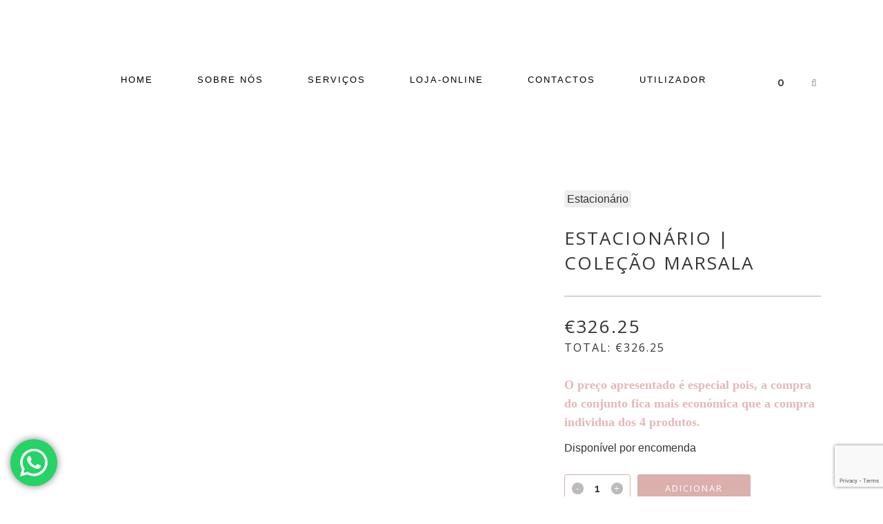

--- FILE ---
content_type: text/html; charset=UTF-8
request_url: https://realsonho.com/product/estacionario-colecao-marsala/
body_size: 47161
content:

<!DOCTYPE html>
<html lang="pt-PT">
<head>
	<meta charset="UTF-8" />
	
	            <meta name="viewport" content="width=device-width,initial-scale=1,user-scalable=no">
        
            
            
	<link rel="profile" href="http://gmpg.org/xfn/11" />
	<link rel="pingback" href="https://realsonho.com/xmlrpc.php" />

	<meta name='robots' content='index, follow, max-image-preview:large, max-snippet:-1, max-video-preview:-1' />

	<!-- This site is optimized with the Yoast SEO plugin v20.10 - https://yoast.com/wordpress/plugins/seo/ -->
	<title>Estacionário | Coleção Marsala - Real Sonho</title>
	<meta name="description" content="Desenvolver de forma coerente o estacionário do seu casamento é fundamental para que seja único e original. Conheça as diferentes coleções que temos." />
	<link rel="canonical" href="https://realsonho.com/product/estacionario-colecao-marsala/" />
	<meta property="og:locale" content="pt_PT" />
	<meta property="og:type" content="article" />
	<meta property="og:title" content="Estacionário | Coleção Marsala - Real Sonho" />
	<meta property="og:description" content="Desenvolver de forma coerente o estacionário do seu casamento é fundamental para que seja único e original. Conheça as diferentes coleções que temos." />
	<meta property="og:url" content="https://realsonho.com/product/estacionario-colecao-marsala/" />
	<meta property="og:site_name" content="Real Sonho" />
	<meta property="article:publisher" content="https://www.facebook.com/convites.realsonho/" />
	<meta property="article:modified_time" content="2023-11-09T14:24:18+00:00" />
	<meta property="og:image" content="https://realsonho.com/wp-content/uploads/2020/11/estacionario-marsala-scaled.jpg" />
	<meta property="og:image:width" content="2343" />
	<meta property="og:image:height" content="2560" />
	<meta property="og:image:type" content="image/jpeg" />
	<meta name="twitter:card" content="summary_large_image" />
	<meta name="twitter:label1" content="Tempo estimado de leitura" />
	<meta name="twitter:data1" content="1 minuto" />
	<script type="application/ld+json" class="yoast-schema-graph">{"@context":"https://schema.org","@graph":[{"@type":"WebPage","@id":"https://realsonho.com/product/estacionario-colecao-marsala/","url":"https://realsonho.com/product/estacionario-colecao-marsala/","name":"Estacionário | Coleção Marsala - Real Sonho","isPartOf":{"@id":"https://realsonho.com/#website"},"primaryImageOfPage":{"@id":"https://realsonho.com/product/estacionario-colecao-marsala/#primaryimage"},"image":{"@id":"https://realsonho.com/product/estacionario-colecao-marsala/#primaryimage"},"thumbnailUrl":"https://realsonho.com/wp-content/uploads/2020/11/estacionario-marsala-scaled.jpg","datePublished":"2020-11-05T10:51:07+00:00","dateModified":"2023-11-09T14:24:18+00:00","description":"Desenvolver de forma coerente o estacionário do seu casamento é fundamental para que seja único e original. Conheça as diferentes coleções que temos.","breadcrumb":{"@id":"https://realsonho.com/product/estacionario-colecao-marsala/#breadcrumb"},"inLanguage":"pt-PT","potentialAction":[{"@type":"ReadAction","target":["https://realsonho.com/product/estacionario-colecao-marsala/"]}]},{"@type":"ImageObject","inLanguage":"pt-PT","@id":"https://realsonho.com/product/estacionario-colecao-marsala/#primaryimage","url":"https://realsonho.com/wp-content/uploads/2020/11/estacionario-marsala-scaled.jpg","contentUrl":"https://realsonho.com/wp-content/uploads/2020/11/estacionario-marsala-scaled.jpg","width":2343,"height":2560},{"@type":"BreadcrumbList","@id":"https://realsonho.com/product/estacionario-colecao-marsala/#breadcrumb","itemListElement":[{"@type":"ListItem","position":1,"name":"Início","item":"https://realsonho.com/"},{"@type":"ListItem","position":2,"name":"Loja Online","item":"https://realsonho.com/?page_id=46"},{"@type":"ListItem","position":3,"name":"Estacionário | Coleção Marsala"}]},{"@type":"WebSite","@id":"https://realsonho.com/#website","url":"https://realsonho.com/","name":"Real Sonho","description":"Convites &amp; Decoração de Eventos","publisher":{"@id":"https://realsonho.com/#organization"},"potentialAction":[{"@type":"SearchAction","target":{"@type":"EntryPoint","urlTemplate":"https://realsonho.com/?s={search_term_string}"},"query-input":"required name=search_term_string"}],"inLanguage":"pt-PT"},{"@type":"Organization","@id":"https://realsonho.com/#organization","name":"Real Sonho","url":"https://realsonho.com/","logo":{"@type":"ImageObject","inLanguage":"pt-PT","@id":"https://realsonho.com/#/schema/logo/image/","url":"https://realsonho.com/wp-content/uploads/2020/09/logo-horizontal-email-1.png","contentUrl":"https://realsonho.com/wp-content/uploads/2020/09/logo-horizontal-email-1.png","width":300,"height":92,"caption":"Real Sonho"},"image":{"@id":"https://realsonho.com/#/schema/logo/image/"},"sameAs":["https://www.facebook.com/convites.realsonho/","https://www.instagram.com/convites.realsonho/"]}]}</script>
	<!-- / Yoast SEO plugin. -->


<link rel='dns-prefetch' href='//apis.google.com' />
<link rel='dns-prefetch' href='//maps.googleapis.com' />
<link rel='dns-prefetch' href='//www.googletagmanager.com' />
<link rel='dns-prefetch' href='//stats.wp.com' />
<link rel='dns-prefetch' href='//fonts.googleapis.com' />
<link rel="alternate" type="application/rss+xml" title="Real Sonho &raquo; Feed" href="https://realsonho.com/feed/" />
<link rel="alternate" type="application/rss+xml" title="Real Sonho &raquo; Feed de comentários" href="https://realsonho.com/comments/feed/" />
<link rel="alternate" type="application/rss+xml" title="Feed de comentários de Real Sonho &raquo; Estacionário | Coleção Marsala" href="https://realsonho.com/product/estacionario-colecao-marsala/feed/" />
<script type="text/javascript">
window._wpemojiSettings = {"baseUrl":"https:\/\/s.w.org\/images\/core\/emoji\/14.0.0\/72x72\/","ext":".png","svgUrl":"https:\/\/s.w.org\/images\/core\/emoji\/14.0.0\/svg\/","svgExt":".svg","source":{"concatemoji":"https:\/\/realsonho.com\/wp-includes\/js\/wp-emoji-release.min.js?ver=6.2.8"}};
/*! This file is auto-generated */
!function(e,a,t){var n,r,o,i=a.createElement("canvas"),p=i.getContext&&i.getContext("2d");function s(e,t){p.clearRect(0,0,i.width,i.height),p.fillText(e,0,0);e=i.toDataURL();return p.clearRect(0,0,i.width,i.height),p.fillText(t,0,0),e===i.toDataURL()}function c(e){var t=a.createElement("script");t.src=e,t.defer=t.type="text/javascript",a.getElementsByTagName("head")[0].appendChild(t)}for(o=Array("flag","emoji"),t.supports={everything:!0,everythingExceptFlag:!0},r=0;r<o.length;r++)t.supports[o[r]]=function(e){if(p&&p.fillText)switch(p.textBaseline="top",p.font="600 32px Arial",e){case"flag":return s("\ud83c\udff3\ufe0f\u200d\u26a7\ufe0f","\ud83c\udff3\ufe0f\u200b\u26a7\ufe0f")?!1:!s("\ud83c\uddfa\ud83c\uddf3","\ud83c\uddfa\u200b\ud83c\uddf3")&&!s("\ud83c\udff4\udb40\udc67\udb40\udc62\udb40\udc65\udb40\udc6e\udb40\udc67\udb40\udc7f","\ud83c\udff4\u200b\udb40\udc67\u200b\udb40\udc62\u200b\udb40\udc65\u200b\udb40\udc6e\u200b\udb40\udc67\u200b\udb40\udc7f");case"emoji":return!s("\ud83e\udef1\ud83c\udffb\u200d\ud83e\udef2\ud83c\udfff","\ud83e\udef1\ud83c\udffb\u200b\ud83e\udef2\ud83c\udfff")}return!1}(o[r]),t.supports.everything=t.supports.everything&&t.supports[o[r]],"flag"!==o[r]&&(t.supports.everythingExceptFlag=t.supports.everythingExceptFlag&&t.supports[o[r]]);t.supports.everythingExceptFlag=t.supports.everythingExceptFlag&&!t.supports.flag,t.DOMReady=!1,t.readyCallback=function(){t.DOMReady=!0},t.supports.everything||(n=function(){t.readyCallback()},a.addEventListener?(a.addEventListener("DOMContentLoaded",n,!1),e.addEventListener("load",n,!1)):(e.attachEvent("onload",n),a.attachEvent("onreadystatechange",function(){"complete"===a.readyState&&t.readyCallback()})),(e=t.source||{}).concatemoji?c(e.concatemoji):e.wpemoji&&e.twemoji&&(c(e.twemoji),c(e.wpemoji)))}(window,document,window._wpemojiSettings);
</script>
<style type="text/css">
img.wp-smiley,
img.emoji {
	display: inline !important;
	border: none !important;
	box-shadow: none !important;
	height: 1em !important;
	width: 1em !important;
	margin: 0 0.07em !important;
	vertical-align: -0.1em !important;
	background: none !important;
	padding: 0 !important;
}
</style>
	<link rel='stylesheet' id='font-awesome-css' href='https://realsonho.com/wp-content/plugins/advanced-product-labels-for-woocommerce/berocket/assets/css/font-awesome.min.css?ver=6.2.8' type='text/css' media='all' />
<link rel='stylesheet' id='berocket_products_label_style-css' href='https://realsonho.com/wp-content/plugins/advanced-product-labels-for-woocommerce/css/frontend.css?ver=1.1.19' type='text/css' media='all' />
<style id='berocket_products_label_style-inline-css' type='text/css'>

        .berocket_better_labels:before,
        .berocket_better_labels:after {
            clear: both;
            content: " ";
            display: block;
        }
        .berocket_better_labels.berocket_better_labels_image {
            position: absolute!important;
            top: 0px!important;
            bottom: 0px!important;
            left: 0px!important;
            right: 0px!important;
            pointer-events: none;
        }
        .berocket_better_labels.berocket_better_labels_image * {
            pointer-events: none;
        }
        .berocket_better_labels.berocket_better_labels_image img,
        .berocket_better_labels.berocket_better_labels_image .fa,
        .berocket_better_labels.berocket_better_labels_image .berocket_color_label,
        .berocket_better_labels.berocket_better_labels_image .berocket_image_background,
        .berocket_better_labels .berocket_better_labels_line .br_alabel,
        .berocket_better_labels .berocket_better_labels_line .br_alabel span {
            pointer-events: all;
        }
        .berocket_better_labels .berocket_color_label,
        .br_alabel .berocket_color_label {
            width: 100%;
            height: 100%;
            display: block;
        }
        .berocket_better_labels .berocket_better_labels_position_left {
            text-align:left;
            float: left;
            clear: left;
        }
        .berocket_better_labels .berocket_better_labels_position_center {
            text-align:center;
        }
        .berocket_better_labels .berocket_better_labels_position_right {
            text-align:right;
            float: right;
            clear: right;
        }
        .berocket_better_labels.berocket_better_labels_label {
            clear: both
        }
        .berocket_better_labels .berocket_better_labels_line {
            line-height: 1px;
        }
        .berocket_better_labels.berocket_better_labels_label .berocket_better_labels_line {
            clear: none;
        }
        .berocket_better_labels .berocket_better_labels_position_left .berocket_better_labels_line {
            clear: left;
        }
        .berocket_better_labels .berocket_better_labels_position_right .berocket_better_labels_line {
            clear: right;
        }
        .berocket_better_labels .berocket_better_labels_line .br_alabel {
            display: inline-block;
            position: relative;
            top: 0!important;
            left: 0!important;
            right: 0!important;
            line-height: 1px;
        }
</style>
<link rel='stylesheet' id='ht_ctc_main_css-css' href='https://realsonho.com/wp-content/plugins/click-to-chat-for-whatsapp/new/inc/assets/css/main.css?ver=3.30.1' type='text/css' media='all' />
<link rel='stylesheet' id='sb_instagram_styles-css' href='https://realsonho.com/wp-content/plugins/instagram-feed/css/sbi-styles.min.css?ver=2.7' type='text/css' media='all' />
<link rel='stylesheet' id='layerslider-css' href='https://realsonho.com/wp-content/plugins/LayerSlider/static/layerslider/css/layerslider.css?ver=6.9.2' type='text/css' media='all' />
<link rel='stylesheet' id='wp-block-library-css' href='https://realsonho.com/wp-includes/css/dist/block-library/style.min.css?ver=6.2.8' type='text/css' media='all' />
<style id='wp-block-library-inline-css' type='text/css'>
.has-text-align-justify{text-align:justify;}
</style>
<link rel='stylesheet' id='jetpack-videopress-video-block-view-css' href='https://realsonho.com/wp-content/plugins/jetpack/jetpack_vendor/automattic/jetpack-videopress/build/block-editor/blocks/video/view.css?minify=false&#038;ver=317afd605f368082816f' type='text/css' media='all' />
<link rel='stylesheet' id='mediaelement-css' href='https://realsonho.com/wp-includes/js/mediaelement/mediaelementplayer-legacy.min.css?ver=4.2.17' type='text/css' media='all' />
<link rel='stylesheet' id='wp-mediaelement-css' href='https://realsonho.com/wp-includes/js/mediaelement/wp-mediaelement.min.css?ver=6.2.8' type='text/css' media='all' />
<link rel='stylesheet' id='wc-blocks-vendors-style-css' href='https://realsonho.com/wp-content/plugins/woocommerce/packages/woocommerce-blocks/build/wc-blocks-vendors-style.css?ver=10.2.4' type='text/css' media='all' />
<link rel='stylesheet' id='wc-blocks-style-css' href='https://realsonho.com/wp-content/plugins/woocommerce/packages/woocommerce-blocks/build/wc-blocks-style.css?ver=10.2.4' type='text/css' media='all' />
<link rel='stylesheet' id='classic-theme-styles-css' href='https://realsonho.com/wp-includes/css/classic-themes.min.css?ver=6.2.8' type='text/css' media='all' />
<style id='global-styles-inline-css' type='text/css'>
body{--wp--preset--color--black: #000000;--wp--preset--color--cyan-bluish-gray: #abb8c3;--wp--preset--color--white: #ffffff;--wp--preset--color--pale-pink: #f78da7;--wp--preset--color--vivid-red: #cf2e2e;--wp--preset--color--luminous-vivid-orange: #ff6900;--wp--preset--color--luminous-vivid-amber: #fcb900;--wp--preset--color--light-green-cyan: #7bdcb5;--wp--preset--color--vivid-green-cyan: #00d084;--wp--preset--color--pale-cyan-blue: #8ed1fc;--wp--preset--color--vivid-cyan-blue: #0693e3;--wp--preset--color--vivid-purple: #9b51e0;--wp--preset--gradient--vivid-cyan-blue-to-vivid-purple: linear-gradient(135deg,rgba(6,147,227,1) 0%,rgb(155,81,224) 100%);--wp--preset--gradient--light-green-cyan-to-vivid-green-cyan: linear-gradient(135deg,rgb(122,220,180) 0%,rgb(0,208,130) 100%);--wp--preset--gradient--luminous-vivid-amber-to-luminous-vivid-orange: linear-gradient(135deg,rgba(252,185,0,1) 0%,rgba(255,105,0,1) 100%);--wp--preset--gradient--luminous-vivid-orange-to-vivid-red: linear-gradient(135deg,rgba(255,105,0,1) 0%,rgb(207,46,46) 100%);--wp--preset--gradient--very-light-gray-to-cyan-bluish-gray: linear-gradient(135deg,rgb(238,238,238) 0%,rgb(169,184,195) 100%);--wp--preset--gradient--cool-to-warm-spectrum: linear-gradient(135deg,rgb(74,234,220) 0%,rgb(151,120,209) 20%,rgb(207,42,186) 40%,rgb(238,44,130) 60%,rgb(251,105,98) 80%,rgb(254,248,76) 100%);--wp--preset--gradient--blush-light-purple: linear-gradient(135deg,rgb(255,206,236) 0%,rgb(152,150,240) 100%);--wp--preset--gradient--blush-bordeaux: linear-gradient(135deg,rgb(254,205,165) 0%,rgb(254,45,45) 50%,rgb(107,0,62) 100%);--wp--preset--gradient--luminous-dusk: linear-gradient(135deg,rgb(255,203,112) 0%,rgb(199,81,192) 50%,rgb(65,88,208) 100%);--wp--preset--gradient--pale-ocean: linear-gradient(135deg,rgb(255,245,203) 0%,rgb(182,227,212) 50%,rgb(51,167,181) 100%);--wp--preset--gradient--electric-grass: linear-gradient(135deg,rgb(202,248,128) 0%,rgb(113,206,126) 100%);--wp--preset--gradient--midnight: linear-gradient(135deg,rgb(2,3,129) 0%,rgb(40,116,252) 100%);--wp--preset--duotone--dark-grayscale: url('#wp-duotone-dark-grayscale');--wp--preset--duotone--grayscale: url('#wp-duotone-grayscale');--wp--preset--duotone--purple-yellow: url('#wp-duotone-purple-yellow');--wp--preset--duotone--blue-red: url('#wp-duotone-blue-red');--wp--preset--duotone--midnight: url('#wp-duotone-midnight');--wp--preset--duotone--magenta-yellow: url('#wp-duotone-magenta-yellow');--wp--preset--duotone--purple-green: url('#wp-duotone-purple-green');--wp--preset--duotone--blue-orange: url('#wp-duotone-blue-orange');--wp--preset--font-size--small: 13px;--wp--preset--font-size--medium: 20px;--wp--preset--font-size--large: 36px;--wp--preset--font-size--x-large: 42px;--wp--preset--spacing--20: 0.44rem;--wp--preset--spacing--30: 0.67rem;--wp--preset--spacing--40: 1rem;--wp--preset--spacing--50: 1.5rem;--wp--preset--spacing--60: 2.25rem;--wp--preset--spacing--70: 3.38rem;--wp--preset--spacing--80: 5.06rem;--wp--preset--shadow--natural: 6px 6px 9px rgba(0, 0, 0, 0.2);--wp--preset--shadow--deep: 12px 12px 50px rgba(0, 0, 0, 0.4);--wp--preset--shadow--sharp: 6px 6px 0px rgba(0, 0, 0, 0.2);--wp--preset--shadow--outlined: 6px 6px 0px -3px rgba(255, 255, 255, 1), 6px 6px rgba(0, 0, 0, 1);--wp--preset--shadow--crisp: 6px 6px 0px rgba(0, 0, 0, 1);}:where(.is-layout-flex){gap: 0.5em;}body .is-layout-flow > .alignleft{float: left;margin-inline-start: 0;margin-inline-end: 2em;}body .is-layout-flow > .alignright{float: right;margin-inline-start: 2em;margin-inline-end: 0;}body .is-layout-flow > .aligncenter{margin-left: auto !important;margin-right: auto !important;}body .is-layout-constrained > .alignleft{float: left;margin-inline-start: 0;margin-inline-end: 2em;}body .is-layout-constrained > .alignright{float: right;margin-inline-start: 2em;margin-inline-end: 0;}body .is-layout-constrained > .aligncenter{margin-left: auto !important;margin-right: auto !important;}body .is-layout-constrained > :where(:not(.alignleft):not(.alignright):not(.alignfull)){max-width: var(--wp--style--global--content-size);margin-left: auto !important;margin-right: auto !important;}body .is-layout-constrained > .alignwide{max-width: var(--wp--style--global--wide-size);}body .is-layout-flex{display: flex;}body .is-layout-flex{flex-wrap: wrap;align-items: center;}body .is-layout-flex > *{margin: 0;}:where(.wp-block-columns.is-layout-flex){gap: 2em;}.has-black-color{color: var(--wp--preset--color--black) !important;}.has-cyan-bluish-gray-color{color: var(--wp--preset--color--cyan-bluish-gray) !important;}.has-white-color{color: var(--wp--preset--color--white) !important;}.has-pale-pink-color{color: var(--wp--preset--color--pale-pink) !important;}.has-vivid-red-color{color: var(--wp--preset--color--vivid-red) !important;}.has-luminous-vivid-orange-color{color: var(--wp--preset--color--luminous-vivid-orange) !important;}.has-luminous-vivid-amber-color{color: var(--wp--preset--color--luminous-vivid-amber) !important;}.has-light-green-cyan-color{color: var(--wp--preset--color--light-green-cyan) !important;}.has-vivid-green-cyan-color{color: var(--wp--preset--color--vivid-green-cyan) !important;}.has-pale-cyan-blue-color{color: var(--wp--preset--color--pale-cyan-blue) !important;}.has-vivid-cyan-blue-color{color: var(--wp--preset--color--vivid-cyan-blue) !important;}.has-vivid-purple-color{color: var(--wp--preset--color--vivid-purple) !important;}.has-black-background-color{background-color: var(--wp--preset--color--black) !important;}.has-cyan-bluish-gray-background-color{background-color: var(--wp--preset--color--cyan-bluish-gray) !important;}.has-white-background-color{background-color: var(--wp--preset--color--white) !important;}.has-pale-pink-background-color{background-color: var(--wp--preset--color--pale-pink) !important;}.has-vivid-red-background-color{background-color: var(--wp--preset--color--vivid-red) !important;}.has-luminous-vivid-orange-background-color{background-color: var(--wp--preset--color--luminous-vivid-orange) !important;}.has-luminous-vivid-amber-background-color{background-color: var(--wp--preset--color--luminous-vivid-amber) !important;}.has-light-green-cyan-background-color{background-color: var(--wp--preset--color--light-green-cyan) !important;}.has-vivid-green-cyan-background-color{background-color: var(--wp--preset--color--vivid-green-cyan) !important;}.has-pale-cyan-blue-background-color{background-color: var(--wp--preset--color--pale-cyan-blue) !important;}.has-vivid-cyan-blue-background-color{background-color: var(--wp--preset--color--vivid-cyan-blue) !important;}.has-vivid-purple-background-color{background-color: var(--wp--preset--color--vivid-purple) !important;}.has-black-border-color{border-color: var(--wp--preset--color--black) !important;}.has-cyan-bluish-gray-border-color{border-color: var(--wp--preset--color--cyan-bluish-gray) !important;}.has-white-border-color{border-color: var(--wp--preset--color--white) !important;}.has-pale-pink-border-color{border-color: var(--wp--preset--color--pale-pink) !important;}.has-vivid-red-border-color{border-color: var(--wp--preset--color--vivid-red) !important;}.has-luminous-vivid-orange-border-color{border-color: var(--wp--preset--color--luminous-vivid-orange) !important;}.has-luminous-vivid-amber-border-color{border-color: var(--wp--preset--color--luminous-vivid-amber) !important;}.has-light-green-cyan-border-color{border-color: var(--wp--preset--color--light-green-cyan) !important;}.has-vivid-green-cyan-border-color{border-color: var(--wp--preset--color--vivid-green-cyan) !important;}.has-pale-cyan-blue-border-color{border-color: var(--wp--preset--color--pale-cyan-blue) !important;}.has-vivid-cyan-blue-border-color{border-color: var(--wp--preset--color--vivid-cyan-blue) !important;}.has-vivid-purple-border-color{border-color: var(--wp--preset--color--vivid-purple) !important;}.has-vivid-cyan-blue-to-vivid-purple-gradient-background{background: var(--wp--preset--gradient--vivid-cyan-blue-to-vivid-purple) !important;}.has-light-green-cyan-to-vivid-green-cyan-gradient-background{background: var(--wp--preset--gradient--light-green-cyan-to-vivid-green-cyan) !important;}.has-luminous-vivid-amber-to-luminous-vivid-orange-gradient-background{background: var(--wp--preset--gradient--luminous-vivid-amber-to-luminous-vivid-orange) !important;}.has-luminous-vivid-orange-to-vivid-red-gradient-background{background: var(--wp--preset--gradient--luminous-vivid-orange-to-vivid-red) !important;}.has-very-light-gray-to-cyan-bluish-gray-gradient-background{background: var(--wp--preset--gradient--very-light-gray-to-cyan-bluish-gray) !important;}.has-cool-to-warm-spectrum-gradient-background{background: var(--wp--preset--gradient--cool-to-warm-spectrum) !important;}.has-blush-light-purple-gradient-background{background: var(--wp--preset--gradient--blush-light-purple) !important;}.has-blush-bordeaux-gradient-background{background: var(--wp--preset--gradient--blush-bordeaux) !important;}.has-luminous-dusk-gradient-background{background: var(--wp--preset--gradient--luminous-dusk) !important;}.has-pale-ocean-gradient-background{background: var(--wp--preset--gradient--pale-ocean) !important;}.has-electric-grass-gradient-background{background: var(--wp--preset--gradient--electric-grass) !important;}.has-midnight-gradient-background{background: var(--wp--preset--gradient--midnight) !important;}.has-small-font-size{font-size: var(--wp--preset--font-size--small) !important;}.has-medium-font-size{font-size: var(--wp--preset--font-size--medium) !important;}.has-large-font-size{font-size: var(--wp--preset--font-size--large) !important;}.has-x-large-font-size{font-size: var(--wp--preset--font-size--x-large) !important;}
.wp-block-navigation a:where(:not(.wp-element-button)){color: inherit;}
:where(.wp-block-columns.is-layout-flex){gap: 2em;}
.wp-block-pullquote{font-size: 1.5em;line-height: 1.6;}
</style>
<link rel='stylesheet' id='contact-form-7-css' href='https://realsonho.com/wp-content/plugins/contact-form-7/includes/css/styles.css?ver=5.7.7' type='text/css' media='all' />
<link rel='stylesheet' id='qode_membership_style-css' href='https://realsonho.com/wp-content/plugins/qode-membership/assets/css/qode-membership.min.css?ver=6.2.8' type='text/css' media='all' />
<link rel='stylesheet' id='qode_membership_responsive_style-css' href='https://realsonho.com/wp-content/plugins/qode-membership/assets/css/qode-membership-responsive.min.css?ver=6.2.8' type='text/css' media='all' />
<link rel='stylesheet' id='rs-plugin-settings-css' href='https://realsonho.com/wp-content/plugins/revslider/public/assets/css/rs6.css?ver=6.2.22' type='text/css' media='all' />
<style id='rs-plugin-settings-inline-css' type='text/css'>
#rs-demo-id {}
</style>
<link rel='stylesheet' id='tier-pricing-table-front-css-css' href='https://realsonho.com/wp-content/plugins/tier-pricing-table/assets/frontend/main.css?ver=2.4.0' type='text/css' media='all' />
<link rel='stylesheet' id='wcpa-frontend-css' href='https://realsonho.com/wp-content/plugins/woo-custom-product-addons/assets/css/frontend.min.css?ver=2.4.8' type='text/css' media='all' />
<style id='woocommerce-inline-inline-css' type='text/css'>
.woocommerce form .form-row .required { visibility: visible; }
</style>
<link rel='stylesheet' id='trp-language-switcher-style-css' href='https://realsonho.com/wp-content/plugins/translatepress-multilingual/assets/css/trp-language-switcher.css?ver=1.9.3' type='text/css' media='all' />
<link rel='stylesheet' id='bridge-default-style-css' href='https://realsonho.com/wp-content/themes/bridge/style.css?ver=6.2.8' type='text/css' media='all' />
<link rel='stylesheet' id='bridge-qode-font_awesome-css' href='https://realsonho.com/wp-content/themes/bridge/css/font-awesome/css/font-awesome.min.css?ver=6.2.8' type='text/css' media='all' />
<link rel='stylesheet' id='bridge-qode-font_elegant-css' href='https://realsonho.com/wp-content/themes/bridge/css/elegant-icons/style.min.css?ver=6.2.8' type='text/css' media='all' />
<link rel='stylesheet' id='bridge-qode-linea_icons-css' href='https://realsonho.com/wp-content/themes/bridge/css/linea-icons/style.css?ver=6.2.8' type='text/css' media='all' />
<link rel='stylesheet' id='bridge-qode-dripicons-css' href='https://realsonho.com/wp-content/themes/bridge/css/dripicons/dripicons.css?ver=6.2.8' type='text/css' media='all' />
<link rel='stylesheet' id='bridge-qode-kiko-css' href='https://realsonho.com/wp-content/themes/bridge/css/kiko/kiko-all.css?ver=6.2.8' type='text/css' media='all' />
<link rel='stylesheet' id='bridge-qode-font_awesome_5-css' href='https://realsonho.com/wp-content/themes/bridge/css/font-awesome-5/css/font-awesome-5.min.css?ver=6.2.8' type='text/css' media='all' />
<link rel='stylesheet' id='bridge-stylesheet-css' href='https://realsonho.com/wp-content/themes/bridge/css/stylesheet.min.css?ver=6.2.8' type='text/css' media='all' />
<style id='bridge-stylesheet-inline-css' type='text/css'>
  .postid-9171 .content > .content_inner > .container > .container_inner, .postid-9171 .content > .content_inner > .full_width > .full_width_inner { padding-top: 100px;}

 .postid-9171.disabled_footer_top .footer_top_holder, .postid-9171.disabled_footer_bottom .footer_bottom_holder { display: none;}


</style>
<link rel='stylesheet' id='bridge-woocommerce-css' href='https://realsonho.com/wp-content/themes/bridge/css/woocommerce.min.css?ver=6.2.8' type='text/css' media='all' />
<link rel='stylesheet' id='bridge-woocommerce-responsive-css' href='https://realsonho.com/wp-content/themes/bridge/css/woocommerce_responsive.min.css?ver=6.2.8' type='text/css' media='all' />
<link rel='stylesheet' id='bridge-print-css' href='https://realsonho.com/wp-content/themes/bridge/css/print.css?ver=6.2.8' type='text/css' media='all' />
<link rel='stylesheet' id='bridge-style-dynamic-css' href='https://realsonho.com/wp-content/themes/bridge/css/style_dynamic.css?ver=1756918324' type='text/css' media='all' />
<link rel='stylesheet' id='bridge-responsive-css' href='https://realsonho.com/wp-content/themes/bridge/css/responsive.min.css?ver=6.2.8' type='text/css' media='all' />
<link rel='stylesheet' id='bridge-style-dynamic-responsive-css' href='https://realsonho.com/wp-content/themes/bridge/css/style_dynamic_responsive.css?ver=1756918324' type='text/css' media='all' />
<style id='bridge-style-dynamic-responsive-inline-css' type='text/css'>
.q_accordion_holder.accordion h6.ui-accordion-header {
    padding: 15px 15px 14px 20px;
}

.q_accordion_holder.accordion.boxed .ui-accordion-header {
    text-align: left;
    background-color: #fff;
}

.woocommerce table.shop_attributes th {
    text-transform: uppercase;
    font-weight: 400;
    font-size: 14px;
    letter-spacing: 1px;
}

.woocommerce .product h1.product_title {
    margin-bottom: 30px;
}

.woocommerce div.product .summary p.price, .woocommerce div.product .summary p.price span.amount {
    margin-bottom: 27px;
}

.q_accordion_holder {
    margin: 18px 0 30px;
}

.qode-single-product-summary .woocommerce-product-details__short-description{
    margin-bottom: 40px;
}

.woocommerce table tr td {
    color: #333;
}

.woocommerce #reviews h2 {
    font-size: 20px;
    line-height: 30px;
    margin-top: 16px;
    font-family: Open Sans, sans-serif;
    font-weight: 400;
}

.woocommerce div.product div.product_meta>.social_share_list_holder>span, .woocommerce div.product div.product_meta>span {
    font-size: 15px;
    font-weight: 400;
}

.qode-single-product-summary .q_accordion_holder.woocommerce-accordion{
    margin-top: 42px;
}

.woocommerce div.product .cart .quantity {
    margin-right: 25px;
    padding-top: 10px;
}

.woocommerce .summary {
    margin-bottom: 56px;
}

.woocommerce #submit:hover{
    background-color: #fff;
    color: #333;
    border-color: #fff;
}

.qode-pl-holder .qode-pli-text-wrapper {
    margin: 0px 0 22px;
}

.qode-pl-holder .qode-pli .qode-pli-price {
    color: #333;
    font-size: 16px;
    margin-top: 15px;
}

.qode-pl-holder .qode-pli-inner .qode-pli-image .qode-pli-new-product, .qode-pl-holder .qode-pli-inner .qode-pli-image .qode-pli-onsale, .qode-pl-holder .qode-pli-inner .qode-pli-image .qode-pli-out-of-stock {
    top: 45px;
    left: 20px;
    right: initial;
    color: #333;
    font-size: 33px;
    line-height: 70px;
    font-weight: 600;
    font-family: Alex Brush, sans-serif;
    background: #fff;
    border-radius: 50%;
    width: 70px;
    height: 70px;
}

.shopping_cart_dropdown .cart_list span.quantity, .shopping_cart_dropdown span.total, .shopping_cart_dropdown span.total span{
    color: #333;
}

.shopping_cart_dropdown ul li a:hover{
    color: #dbafac;
}

.shopping_cart_dropdown ul li{
    padding: 20px;
    box-sizing: border-box;
    border-bottom: 1px solid #f1f1f1;
}

.shopping_cart_dropdown .qbutton.white:hover{
    background-color: transparent;
    border-color: #ccc;
}

.shopping_cart_dropdown .qbutton.white{
    border-color: #dbafac;
    letter-spacing: 0px;
}

.shopping_cart_dropdown span.total{
    margin-top: 5px;
}

.shopping_cart_dropdown .qbutton {
    padding: 2px 30px;
}

.shopping_cart_dropdown {
    padding: 5px 25px 25px;
}

.shopping_cart_dropdown{
    width: 230px;
}

.woocommerce-cart table.cart tbody tr td a:not(.checkout-button),.woocommerce table.cart tbody tr span.amount, .woocommerce-page table.cart tbody span.amount{
    color: #333;
}

.woocommerce-page table.cart div.coupon .input-text{
    padding: 13px;
}

.woocommerce div.cart-collaterals h2{
    font-size: 36px;
}

.woocommerce-cart table.cart tbody tr, .woocommerce-page table.cart thead tr, .woocommerce-page table.cart tbody td.product-remove{
    border-color: #999;
}

.woocommerce ul.products li.product .price {
    display: block;
    margin: 19px 0 16px;
}

.woocommerce ul.products li.product a.product-category.product-info, .woocommerce-page ul.products li.product a.product-category.product-info {
    padding-top: 0px;
}

.select2-container--default .select2-selection--single {
    background-color: transparent;
    border: 1px solid #ccc;
}

.woocommerce .woocommerce-result-count {
    line-height: 45px;
}

.woocommerce ul.products li.product .price, .woocommerce ul.products li.product .price ins, .qode_product_list_holder .product_price {
    font-size: 13px;
    font-weight: 500;
}

.woocommerce div.cart-collaterals div.cart_totals table strong, .woocommerce div.cart-collaterals div.cart_totals table th, .woocommerce-page .div.cart-collaterals div.cart_totals table strong, .woocommerce-page .div.cart-collaterals div.cart_totals table th {
    font-weight: 400;
}

header:not(.with_hover_bg_color) nav.main_menu>ul>li:hover>a{
    opacity: 1;
}

.woocommerce .product .onsale:not(.out-of-stock-button), .woocommerce .product .single-onsale {
    left: 20px;
    top: 45px;
}

.woocommerce input[type=text]:not(.qode_search_field), .woocommerce input[type=password], .woocommerce input[type=email], .woocommerce textarea, .woocommerce-page input[type=tel], .woocommerce-page input[type=text]:not(.qode_search_field), .woocommerce-page input[type=password], .woocommerce-page input[type=email], .woocommerce-page textarea {
    background-color: transparent;
    border: solid 1px #999;
}

.woocommerce .qode-single-product-summary input[type=text]:not(.qode_search_field), .woocommerce .woocommerce-cart-form input[type=text]:not(.qode_search_field){
    border: none;
}

.myaccount_user, .woocommerce .woocommerce-error, .woocommerce .woocommerce-info, .woocommerce .woocommerce-message, .woocommerce div.message {
    padding: 28px 21px 28px 35px;
    background-color: transparent;
    border: solid 1px #999;
}

.woocommerce form.checkout table.shop_table td strong, .woocommerce form.checkout table.shop_table th {
    font-weight: 400;
}

.woocommerce form.checkout table.shop_table span.amount {
    color: #333;
}

.woocommerce #payment ul.payment_methods li .payment_box {
    padding: 10px 0 0 10px;
}

.woocommerce #payment ul.payment_methods li {
    padding: 20px 20px;
    border: 1px solid #999;
}

.woocommerce .checkout table.shop_table thead tr, .woocommerce table.cart thead tr, .woocommerce-account table.my_account_orders thead tr, .woocommerce-page .checkout table.shop_table thead tr, .woocommerce-page table.cart thead tr {
    border: 1px solid #999;
}

.shopping_cart_header .header_cart span{
color: #333;
}

li.narrow .second .inner ul {
    padding: 14px 0;
}

.woocommerce-page table.cart div.coupon .input-text{
    background-color: transparent;
    border: 1px solid #999
}

.woocommerce-account .woocommerce-MyAccount-navigation li a {
    font-size: 14px;
    color: #333;
    text-transform: uppercase;
    font-weight: 400;
    font-family: Work sans, sans-serif;
}

.woocommerce-account .woocommerce-MyAccount-navigation li.is-active a, .woocommerce-account .woocommerce-MyAccount-navigation li:hover a{
    color: #dbafac;
}

.page_not_found h2 {
    font-size: 55px;
    margin: 12% 0 40px;
}

.page_not_found p {
    margin: 15px 10% 35px;
}

.page_not_found {
    text-align: center;
    margin: 0px;
}

.woocommerce-account h2, .woocommerce-account h3, .woocommerce-checkout h2, .woocommerce-checkout h3 {
    font-family: Work Sans, sans-serif;
}

.woocommerce div.product .product_meta {
    margin: 41px 0 25px;
}

.q_accordion_holder.accordion .ui-accordion-header{
    letter-spacing: 2px;
    font-weight: 400;
    font-size: 13px;
}

.q_accordion_holder.accordion.boxed .ui-accordion-header {
    border-radius: 3px;
}

.qode-pl-holder .qode-pli-text-wrapper{
    background-color: #fff;
    width: 100%;
    padding: 15px 0px 30px;
}

.qode-pl-holder .qode-pli .qode-pli-add-to-cart{
    bottom: 30px;
}

.qode-pl-holder .qode-pli-inner .qode-pli-image{
    padding: 20px 20px 0px;
    background-color: white;
    box-sizing: border-box;
}

.qode-pl-holder .qode-pli .qode-pli-category a {
    font-size: 11px;
    line-height: 21px;
    color: #dbafac;
    text-transform: uppercase;
    letter-spacing: 2px;
}

.qode-pl-holder .qode-pli .qode-pli-category {
    margin: 10 0 3px;
}

.qode-pl-holder .qode-pli .qode-pli-add-to-cart a{
    color: #333;
    font-weight: 400;
}

.testimonials_c_holder .testimonial_content_inner .testimonial_title_holder h5 {
    color: #333333;
    font-size: 26px;
    line-height: 36px;
    letter-spacing: 2px;
    text-transform: uppercase;
    font-weight: 400;
    margin-bottom: 20px;
}

.testimonials_c_holder .testimonial_content_inner .testimonial_image_holder {
    margin-bottom: 16px;
}

.testimonials_c_holder .flex-control-nav{
    margin-top: 0;
}

.testimonials_c_holder .testimonial_content_inner{
    padding-bottom: 14px;
}

@media only screen and (max-width: 480px){
.testimonials_c_holder .testimonial_content_inner  {
    padding: 60px 0px;
  }
}

.title.title_size_large h1 {
    font-size: 150px;
    line-height: 160px;
    text-transform: none;
    color: #fff;
}

header:not(.with_hover_bg_color) nav.main_menu>ul>li:hover>a{
    opacity: 1;
}

nav.main_menu ul li a span.underline_dash{
    bottom: -4px;
}

.cf7_custom_style_1 .two_columns_form_with_space .column_left{
    padding-right: 20px;
}

@media only screen and (max-width: 1000px){
    .title_outer.title_without_animation {
        margin-top: 10px;
    }
}

@media only screen and (max-width:768px){
    .title.title_size_large h1{
        font-size: 60px!important;
    }
}

@media only screen and (max-width:480px){
    .title.title_size_large h1{
        font-size: 40px!important;
    }
}

@media only screen and (max-width: 600px){
    .wpcf7-form.cf7_custom_style_1 .two_columns_form_with_space,.wpcf7-form.cf7_custom_style_1 .two_columns_form_with_space .column_left,.wpcf7-form.cf7_custom_style_1 .two_columns_form_with_space .column_right{
        display: block;
        width: 100%;
        padding: 0
    }

    .cf7_custom_style_1 input.wpcf7-form-control.wpcf7-text{
        margin-bottom: 10px;
    }

    .cf7_custom_style_1 input.wpcf7-form-control.wpcf7-submit{
        width: 100%;
        box-sizing: border-box;
        text-align: center;
    }
}

.woocommerce ul.products li.product .top-product-section{
    padding: 20px 20px 0;
}

@media only screen and (min-width: 768px){
    .columns-4 ul.products li.product{
        width: calc(25% - 7.5px);
        margin-right: 10px;
    }
}

.woocommerce ul.products li.product .add-to-cart-button-outer{
    margin-left: 44%;
}

</style>
<link rel='stylesheet' id='js_composer_front-css' href='https://realsonho.com/wp-content/plugins/js_composer/assets/css/js_composer.min.css?ver=6.3.0' type='text/css' media='all' />
<link rel='stylesheet' id='bridge-style-handle-google-fonts-css' href='https://fonts.googleapis.com/css?family=Raleway%3A100%2C200%2C300%2C400%2C500%2C600%2C700%2C800%2C900%2C100italic%2C300italic%2C400italic%2C700italic%7COpen+Sans%3A100%2C200%2C300%2C400%2C500%2C600%2C700%2C800%2C900%2C100italic%2C300italic%2C400italic%2C700italic&#038;subset=latin%2Clatin-ext&#038;ver=1.0.0' type='text/css' media='all' />
<link rel='stylesheet' id='bridge-core-dashboard-style-css' href='https://realsonho.com/wp-content/plugins/bridge-core/modules/core-dashboard/assets/css/core-dashboard.min.css?ver=6.2.8' type='text/css' media='all' />
<link rel='stylesheet' id='woo-variation-swatches-css' href='https://realsonho.com/wp-content/plugins/woo-variation-swatches/assets/css/frontend.min.css?ver=1.0.85' type='text/css' media='all' />
<style id='woo-variation-swatches-inline-css' type='text/css'>
.variable-item:not(.radio-variable-item) { width : 30px; height : 30px; } .wvs-style-squared .button-variable-item { min-width : 30px; } .button-variable-item span { font-size : 16px; }
</style>
<link rel='stylesheet' id='woo-variation-swatches-theme-override-css' href='https://realsonho.com/wp-content/plugins/woo-variation-swatches/assets/css/wvs-theme-override.min.css?ver=1.0.85' type='text/css' media='all' />
<link rel='stylesheet' id='woo-variation-swatches-tooltip-css' href='https://realsonho.com/wp-content/plugins/woo-variation-swatches/assets/css/frontend-tooltip.min.css?ver=1.0.85' type='text/css' media='all' />
<link rel='stylesheet' id='addtoany-css' href='https://realsonho.com/wp-content/plugins/add-to-any/addtoany.min.css?ver=1.15' type='text/css' media='all' />
<link rel='stylesheet' id='jetpack_css-css' href='https://realsonho.com/wp-content/plugins/jetpack/css/jetpack.css?ver=12.1.2' type='text/css' media='all' />
<link rel='stylesheet' id='wdp_pricing-table-css' href='https://realsonho.com/wp-content/plugins/advanced-dynamic-pricing-for-woocommerce/BaseVersion/assets/css/pricing-table.css?ver=3.0.4' type='text/css' media='all' />
<link rel='stylesheet' id='wdp_deals-table-css' href='https://realsonho.com/wp-content/plugins/advanced-dynamic-pricing-for-woocommerce/BaseVersion/assets/css/deals-table.css?ver=3.0.4' type='text/css' media='all' />
<script type='text/javascript' src='https://realsonho.com/wp-includes/js/jquery/jquery.min.js?ver=3.6.4' id='jquery-core-js'></script>
<script type='text/javascript' src='https://realsonho.com/wp-includes/js/jquery/jquery-migrate.min.js?ver=3.4.0' id='jquery-migrate-js'></script>
<script type='text/javascript' id='layerslider-greensock-js-extra'>
/* <![CDATA[ */
var LS_Meta = {"v":"6.9.2"};
/* ]]> */
</script>
<script type='text/javascript' src='https://realsonho.com/wp-content/plugins/LayerSlider/static/layerslider/js/greensock.js?ver=1.19.0' id='layerslider-greensock-js'></script>
<script type='text/javascript' src='https://realsonho.com/wp-content/plugins/LayerSlider/static/layerslider/js/layerslider.kreaturamedia.jquery.js?ver=6.9.2' id='layerslider-js'></script>
<script type='text/javascript' src='https://realsonho.com/wp-content/plugins/LayerSlider/static/layerslider/js/layerslider.transitions.js?ver=6.9.2' id='layerslider-transitions-js'></script>
<script type='text/javascript' src='https://realsonho.com/wp-content/plugins/add-to-any/addtoany.min.js?ver=1.1' id='addtoany-js'></script>
<script type='text/javascript' src='https://apis.google.com/js/platform.js' id='qode_membership_google_plus_api-js'></script>
<script type='text/javascript' src='https://realsonho.com/wp-content/plugins/revslider/public/assets/js/rbtools.min.js?ver=6.2.22' id='tp-tools-js'></script>
<script type='text/javascript' src='https://realsonho.com/wp-content/plugins/revslider/public/assets/js/rs6.min.js?ver=6.2.22' id='revmin-js'></script>
<script type='text/javascript' id='tier-pricing-table-front-js-js-extra'>
/* <![CDATA[ */
var tieredPricingTable = {"product_type":"simple","settings":{"display":"no","position_hook":"woocommerce_before_add_to_cart_button","head_quantity_text":"Quantity","head_price_text":"Price","display_type":"table","selected_quantity_color":"#cc99c2","table_title":"","table_css_class":"","tooltip_size":"15","tooltip_border":"yes","show_discount_in_cart":"yes","tiered_price_at_catalog":"yes","tiered_price_at_product_page":"no","tiered_price_at_catalog_for_variable":"yes","tiered_price_at_catalog_type":"range","lowest_prefix":"From","show_discount_column":"yes","clickable_table_rows":"no","show_total_price":"no","head_discount_text":"Discount (%)"},"is_premium":"no","currency_options":{"currency_symbol":"&euro;","decimal_separator":".","thousand_separator":",","decimals":2,"price_format":"%1$s%2$s","price_suffix":""}};
/* ]]> */
</script>
<script type='text/javascript' src='https://realsonho.com/wp-content/plugins/tier-pricing-table/assets/frontend/product-tier-pricing-table.js?ver=2.4.0' id='tier-pricing-table-front-js-js'></script>
<script type='text/javascript' src='https://realsonho.com/wp-content/plugins/woocommerce/assets/js/jquery-blockui/jquery.blockUI.min.js?ver=2.7.0-wc.7.8.1' id='jquery-blockui-js'></script>
<script type='text/javascript' id='wc-add-to-cart-js-extra'>
/* <![CDATA[ */
var wc_add_to_cart_params = {"ajax_url":"\/wp-admin\/admin-ajax.php","wc_ajax_url":"\/?wc-ajax=%%endpoint%%","i18n_view_cart":"Ver carrinho","cart_url":"https:\/\/realsonho.com\/cart\/","is_cart":"","cart_redirect_after_add":"no"};
/* ]]> */
</script>
<script type='text/javascript' src='https://realsonho.com/wp-content/plugins/woocommerce/assets/js/frontend/add-to-cart.min.js?ver=7.8.1' id='wc-add-to-cart-js'></script>
<script type='text/javascript' src='https://realsonho.com/wp-content/plugins/translatepress-multilingual/assets/js/trp-frontend-compatibility.js?ver=1.9.3' id='trp-frontend-compatibility-js'></script>
<script type='text/javascript' src='https://realsonho.com/wp-content/plugins/js_composer/assets/js/vendors/woocommerce-add-to-cart.js?ver=6.3.0' id='vc_woocommerce-add-to-cart-js-js'></script>

<!-- Google Analytics snippet added by Site Kit -->
<script type='text/javascript' src='https://www.googletagmanager.com/gtag/js?id=GT-K8284DX' id='google_gtagjs-js' async></script>
<script type='text/javascript' id='google_gtagjs-js-after'>
window.dataLayer = window.dataLayer || [];function gtag(){dataLayer.push(arguments);}
gtag("js", new Date());
gtag("set", "developer_id.dZTNiMT", true);
gtag("config", "GT-K8284DX");
</script>

<!-- End Google Analytics snippet added by Site Kit -->
<script type='text/javascript' src='https://realsonho.com/wp-content/plugins/woocommerce-default-quantity/assets/frontend/js/frontend.js?ver=1.1.2' id='wc-default-qty-wdq-frontend-js-js'></script>
<script type='text/javascript' id='wdp_deals-js-extra'>
/* <![CDATA[ */
var script_data = {"ajaxurl":"https:\/\/realsonho.com\/wp-admin\/admin-ajax.php","update_price_with_qty":"","js_init_trigger":""};
/* ]]> */
</script>
<script type='text/javascript' src='https://realsonho.com/wp-content/plugins/advanced-dynamic-pricing-for-woocommerce/BaseVersion/assets/js/frontend.js?ver=3.0.4' id='wdp_deals-js'></script>
<meta name="generator" content="Powered by LayerSlider 6.9.2 - Multi-Purpose, Responsive, Parallax, Mobile-Friendly Slider Plugin for WordPress." />
<!-- LayerSlider updates and docs at: https://layerslider.kreaturamedia.com -->
<link rel="https://api.w.org/" href="https://realsonho.com/wp-json/" /><link rel="alternate" type="application/json" href="https://realsonho.com/wp-json/wp/v2/product/9171" /><link rel="EditURI" type="application/rsd+xml" title="RSD" href="https://realsonho.com/xmlrpc.php?rsd" />
<link rel="wlwmanifest" type="application/wlwmanifest+xml" href="https://realsonho.com/wp-includes/wlwmanifest.xml" />
<meta name="generator" content="WordPress 6.2.8" />
<meta name="generator" content="WooCommerce 7.8.1" />
<link rel='shortlink' href='https://realsonho.com/?p=9171' />
<link rel="alternate" type="application/json+oembed" href="https://realsonho.com/wp-json/oembed/1.0/embed?url=https%3A%2F%2Frealsonho.com%2Fproduct%2Festacionario-colecao-marsala%2F" />
<link rel="alternate" type="text/xml+oembed" href="https://realsonho.com/wp-json/oembed/1.0/embed?url=https%3A%2F%2Frealsonho.com%2Fproduct%2Festacionario-colecao-marsala%2F&#038;format=xml" />

<script data-cfasync="false">
window.a2a_config=window.a2a_config||{};a2a_config.callbacks=[];a2a_config.overlays=[];a2a_config.templates={};a2a_localize = {
	Share: "Partilhar",
	Save: "Guardar",
	Subscribe: "Subscrever",
	Email: "Email",
	Bookmark: "Marcador",
	ShowAll: "Mostrar tudo",
	ShowLess: "Mostrar menos",
	FindServices: "Procurar serviço(s)",
	FindAnyServiceToAddTo: "Encontrar rapidamente qualquer serviço para",
	PoweredBy: "Serviço fornecido por",
	ShareViaEmail: "Share via email",
	SubscribeViaEmail: "Subscribe via email",
	BookmarkInYourBrowser: "Adicionar marcador",
	BookmarkInstructions: "Press Ctrl+D or \u2318+D to bookmark this page",
	AddToYourFavorites: "Adicionar aos favoritos",
	SendFromWebOrProgram: "Send from any email address or email program",
	EmailProgram: "Email program",
	More: "More&#8230;",
	ThanksForSharing: "Thanks for sharing!",
	ThanksForFollowing: "Thanks for following!"
};

(function(d,s,a,b){a=d.createElement(s);b=d.getElementsByTagName(s)[0];a.async=1;a.src="https://static.addtoany.com/menu/page.js";b.parentNode.insertBefore(a,b);})(document,"script");
</script>
<style>.product .images {position: relative;}</style><style type='text/css'>
#widget-collapscat-2-top span.collapsing.categories {
        border:0;
        padding:0; 
        margin:0; 
        cursor:pointer;
} 

#widget-collapscat-2-top li.widget_collapscat h2 span.sym {float:right;padding:0 .5em}
#widget-collapscat-2-top li.collapsing.categories.self a {font-weight:bold}
#widget-collapscat-2-top:before {content:'';} 
#widget-collapscat-2-top  li.collapsing.categories:before {content:'';} 
#widget-collapscat-2-top  li.collapsing.categories {list-style-type:none}
#widget-collapscat-2-top  li.collapsing.categories{
       padding:0 0 0 1em;
       text-indent:-1em;
}
#widget-collapscat-2-top li.collapsing.categories.item:before {content: '\00BB \00A0' !important;} 
#widget-collapscat-2-top li.collapsing.categories .sym {
   cursor:pointer;
   font-size:1.1em;
   font-family:Arial, Helvetica;
    padding-right:5px;}</style>
<meta name="generator" content="Site Kit by Google 1.103.0" /><link rel="alternate" hreflang="pt-PT" href="https://realsonho.com/product/estacionario-colecao-marsala/"/>
<link rel="alternate" hreflang="pt" href="https://realsonho.com/product/estacionario-colecao-marsala/"/>
	<style>img#wpstats{display:none}</style>
		<!-- Google site verification - Google Listings & Ads -->
<meta name="google-site-verification" content="b1vFRZEVHpX9EaumCQGihk_LkVgg91Tr0iPh6gHmW6c" />
	<noscript><style>.woocommerce-product-gallery{ opacity: 1 !important; }</style></noscript>
	
<!-- Google AdSense snippet added by Site Kit -->
<meta name="google-adsense-platform-account" content="ca-host-pub-2644536267352236">
<meta name="google-adsense-platform-domain" content="sitekit.withgoogle.com">
<!-- End Google AdSense snippet added by Site Kit -->
<meta name="generator" content="Elementor 3.13.4; features: a11y_improvements, additional_custom_breakpoints; settings: css_print_method-external, google_font-enabled, font_display-auto">
<style type="text/css">.recentcomments a{display:inline !important;padding:0 !important;margin:0 !important;}</style>        <style type="text/css">
            .wdp_bulk_table_content .wdp_pricing_table_caption { color: #6d6d6d ! important} .wdp_bulk_table_content table thead td { color: #6d6d6d ! important} .wdp_bulk_table_content table thead td { background-color: #efefef ! important} .wdp_bulk_table_content table tbody td { color: #6d6d6d ! important} .wdp_bulk_table_content table tbody td { background-color: #ffffff ! important} .wdp_bulk_table_content .wdp_pricing_table_footer { color: #6d6d6d ! important}        </style>
					<script  type="text/javascript">
				!function(f,b,e,v,n,t,s){if(f.fbq)return;n=f.fbq=function(){n.callMethod?
					n.callMethod.apply(n,arguments):n.queue.push(arguments)};if(!f._fbq)f._fbq=n;
					n.push=n;n.loaded=!0;n.version='2.0';n.queue=[];t=b.createElement(e);t.async=!0;
					t.src=v;s=b.getElementsByTagName(e)[0];s.parentNode.insertBefore(t,s)}(window,
					document,'script','https://connect.facebook.net/en_US/fbevents.js');
			</script>
			<!-- WooCommerce Facebook Integration Begin -->
			<script  type="text/javascript">

				fbq('init', '306733180619118', {}, {
    "agent": "woocommerce-7.8.1-3.0.23"
});

				fbq( 'track', 'PageView', {
    "source": "woocommerce",
    "version": "7.8.1",
    "pluginVersion": "3.0.23"
} );

				document.addEventListener( 'DOMContentLoaded', function() {
					jQuery && jQuery( function( $ ) {
						// Insert placeholder for events injected when a product is added to the cart through AJAX.
						$( document.body ).append( '<div class=\"wc-facebook-pixel-event-placeholder\"></div>' );
					} );
				}, false );

			</script>
			<!-- WooCommerce Facebook Integration End -->
			<meta name="generator" content="Powered by WPBakery Page Builder - drag and drop page builder for WordPress."/>
<meta name="generator" content="Powered by Slider Revolution 6.2.22 - responsive, Mobile-Friendly Slider Plugin for WordPress with comfortable drag and drop interface." />
<link rel="icon" href="https://realsonho.com/wp-content/uploads/2020/01/cropped-icon-32x32.png" sizes="32x32" />
<link rel="icon" href="https://realsonho.com/wp-content/uploads/2020/01/cropped-icon-192x192.png" sizes="192x192" />
<link rel="apple-touch-icon" href="https://realsonho.com/wp-content/uploads/2020/01/cropped-icon-180x180.png" />
<meta name="msapplication-TileImage" content="https://realsonho.com/wp-content/uploads/2020/01/cropped-icon-270x270.png" />
<script type="text/javascript">function setREVStartSize(e){
			//window.requestAnimationFrame(function() {				 
				window.RSIW = window.RSIW===undefined ? window.innerWidth : window.RSIW;	
				window.RSIH = window.RSIH===undefined ? window.innerHeight : window.RSIH;	
				try {								
					var pw = document.getElementById(e.c).parentNode.offsetWidth,
						newh;
					pw = pw===0 || isNaN(pw) ? window.RSIW : pw;
					e.tabw = e.tabw===undefined ? 0 : parseInt(e.tabw);
					e.thumbw = e.thumbw===undefined ? 0 : parseInt(e.thumbw);
					e.tabh = e.tabh===undefined ? 0 : parseInt(e.tabh);
					e.thumbh = e.thumbh===undefined ? 0 : parseInt(e.thumbh);
					e.tabhide = e.tabhide===undefined ? 0 : parseInt(e.tabhide);
					e.thumbhide = e.thumbhide===undefined ? 0 : parseInt(e.thumbhide);
					e.mh = e.mh===undefined || e.mh=="" || e.mh==="auto" ? 0 : parseInt(e.mh,0);		
					if(e.layout==="fullscreen" || e.l==="fullscreen") 						
						newh = Math.max(e.mh,window.RSIH);					
					else{					
						e.gw = Array.isArray(e.gw) ? e.gw : [e.gw];
						for (var i in e.rl) if (e.gw[i]===undefined || e.gw[i]===0) e.gw[i] = e.gw[i-1];					
						e.gh = e.el===undefined || e.el==="" || (Array.isArray(e.el) && e.el.length==0)? e.gh : e.el;
						e.gh = Array.isArray(e.gh) ? e.gh : [e.gh];
						for (var i in e.rl) if (e.gh[i]===undefined || e.gh[i]===0) e.gh[i] = e.gh[i-1];
											
						var nl = new Array(e.rl.length),
							ix = 0,						
							sl;					
						e.tabw = e.tabhide>=pw ? 0 : e.tabw;
						e.thumbw = e.thumbhide>=pw ? 0 : e.thumbw;
						e.tabh = e.tabhide>=pw ? 0 : e.tabh;
						e.thumbh = e.thumbhide>=pw ? 0 : e.thumbh;					
						for (var i in e.rl) nl[i] = e.rl[i]<window.RSIW ? 0 : e.rl[i];
						sl = nl[0];									
						for (var i in nl) if (sl>nl[i] && nl[i]>0) { sl = nl[i]; ix=i;}															
						var m = pw>(e.gw[ix]+e.tabw+e.thumbw) ? 1 : (pw-(e.tabw+e.thumbw)) / (e.gw[ix]);					
						newh =  (e.gh[ix] * m) + (e.tabh + e.thumbh);
					}				
					if(window.rs_init_css===undefined) window.rs_init_css = document.head.appendChild(document.createElement("style"));					
					document.getElementById(e.c).height = newh+"px";
					window.rs_init_css.innerHTML += "#"+e.c+"_wrapper { height: "+newh+"px }";				
				} catch(e){
					console.log("Failure at Presize of Slider:" + e)
				}					   
			//});
		  };</script>
		<style type="text/css" id="wp-custom-css">
			.q_accordion_holder.accordion h6.ui-accordion-header {
    padding: 15px 15px 14px 20px;
}

.q_accordion_holder.accordion.boxed .ui-accordion-header {
    text-align: left;
    background-color: #fff;
}

.woocommerce table.shop_attributes th {
    text-transform: uppercase;
    font-weight: 400;
    font-size: 14px;
    letter-spacing: 1px;
}

.woocommerce .product h1.product_title {
    margin-bottom: 30px;
}

.woocommerce div.product .summary p.price, .woocommerce div.product .summary p.price span.amount {
    margin-bottom: 27px;
}

.q_accordion_holder {
    margin: 18px 0 30px;
}

.qode-single-product-summary .woocommerce-product-details__short-description{
    margin-bottom: 40px;
}

.woocommerce table tr td {
    color: #333;
}

.woocommerce #reviews h2 {
    font-size: 20px;
    line-height: 30px;
    margin-top: 16px;
    font-family: Open Sans, sans-serif;
    font-weight: 400;
}

.woocommerce div.product div.product_meta>.social_share_list_holder>span, .woocommerce div.product div.product_meta>span {
    font-size: 15px;
    font-weight: 400;
}

.qode-single-product-summary .q_accordion_holder.woocommerce-accordion{
    margin-top: 42px;
}

.woocommerce div.product .cart .quantity {
    margin-right: 25px;
    padding-top: 10px;
}

.woocommerce .summary {
    margin-bottom: 56px;
}

.woocommerce #submit:hover{
    background-color: #fff;
    color: #333;
    border-color: #fff;
}

.qode-pl-holder .qode-pli-text-wrapper {
    margin: 0px 0 22px;
}

.qode-pl-holder .qode-pli .qode-pli-price {
    color: #333;
    font-size: 16px;
    margin-top: 15px;
}

.qode-pl-holder .qode-pli-inner .qode-pli-image .qode-pli-new-product, .qode-pl-holder .qode-pli-inner .qode-pli-image .qode-pli-onsale, .qode-pl-holder .qode-pli-inner .qode-pli-image .qode-pli-out-of-stock {
    top: 45px;
    left: 20px;
    right: initial;
    color: #333;
    font-size: 33px;
    line-height: 70px;
    font-weight: 600;
    font-family: Alex Brush, sans-serif;
    background: #fff;
    border-radius: 50%;
    width: 70px;
    height: 70px;
}

.shopping_cart_dropdown .cart_list span.quantity, .shopping_cart_dropdown span.total, .shopping_cart_dropdown span.total span{
    color: #333;
}

.shopping_cart_dropdown ul li a:hover{
    color: #dbafac;
}

.shopping_cart_dropdown ul li{
    padding: 20px;
    box-sizing: border-box;
    border-bottom: 1px solid #f1f1f1;
}

.shopping_cart_dropdown .qbutton.white:hover{
    background-color: transparent;
    border-color: #ccc;
}

.shopping_cart_dropdown .qbutton.white{
    border-color: #dbafac;
    letter-spacing: 0px;
}

.shopping_cart_dropdown span.total{
    margin-top: 5px;
}

.shopping_cart_dropdown .qbutton {
    padding: 2px 30px;
}

.shopping_cart_dropdown {
    padding: 5px 25px 25px;
}

.shopping_cart_dropdown{
    width: 230px;
}

.woocommerce-cart table.cart tbody tr td a:not(.checkout-button),.woocommerce table.cart tbody tr span.amount, .woocommerce-page table.cart tbody span.amount{
    color: #333;
}

.woocommerce-page table.cart div.coupon .input-text{
    padding: 13px;
}

.woocommerce div.cart-collaterals h2{
    font-size: 36px;
}

.woocommerce-cart table.cart tbody tr, .woocommerce-page table.cart thead tr, .woocommerce-page table.cart tbody td.product-remove{
    border-color: #999;
}

.woocommerce ul.products li.product a.product-category.product-info, .woocommerce-page ul.products li.product a.product-category.product-info {
    padding-top: 0px;
}

.select2-container--default .select2-selection--single {
    background-color: transparent;
    border: 1px solid #ccc;
}

.woocommerce .woocommerce-result-count {
    line-height: 45px;
}

.woocommerce div.cart-collaterals div.cart_totals table strong, .woocommerce div.cart-collaterals div.cart_totals table th, .woocommerce-page .div.cart-collaterals div.cart_totals table strong, .woocommerce-page .div.cart-collaterals div.cart_totals table th {
    font-weight: 400;
}

header:not(.with_hover_bg_color) nav.main_menu>ul>li:hover>a{
    opacity: 1;
}

.woocommerce .product .onsale:not(.out-of-stock-button), .woocommerce .product .single-onsale {
    left: 20px;
    top: 45px;
}

.woocommerce input[type=text]:not(.qode_search_field), .woocommerce input[type=password], .woocommerce input[type=email], .woocommerce textarea, .woocommerce-page input[type=tel], .woocommerce-page input[type=text]:not(.qode_search_field), .woocommerce-page input[type=password], .woocommerce-page input[type=email], .woocommerce-page textarea {
    background-color: transparent;
    border: solid 1px #999;
}

.woocommerce .qode-single-product-summary input[type=text]:not(.qode_search_field), .woocommerce .woocommerce-cart-form input[type=text]:not(.qode_search_field){
    border: none;
}

.myaccount_user, .woocommerce .woocommerce-error, .woocommerce .woocommerce-info, .woocommerce .woocommerce-message, .woocommerce div.message {
    padding: 28px 21px 28px 35px;
    background-color: transparent;
    border: solid 1px #999;
}

.woocommerce form.checkout table.shop_table td strong, .woocommerce form.checkout table.shop_table th {
    font-weight: 400;
}

.woocommerce form.checkout table.shop_table span.amount {
    color: #333;
}

.woocommerce #payment ul.payment_methods li .payment_box {
    padding: 10px 0 0 10px;
}

.woocommerce #payment ul.payment_methods li {
    padding: 20px 20px;
    border: 1px solid #999;
}

.woocommerce .checkout table.shop_table thead tr, .woocommerce table.cart thead tr, .woocommerce-account table.my_account_orders thead tr, .woocommerce-page .checkout table.shop_table thead tr, .woocommerce-page table.cart thead tr {
    border: 1px solid #999;
}

.shopping_cart_header .header_cart span{
color: #333;
}

li.narrow .second .inner ul {
    padding: 14px 0;
}

.woocommerce-page table.cart div.coupon .input-text{
    background-color: transparent;
    border: 1px solid #999
}

.woocommerce-account .woocommerce-MyAccount-navigation li a {
    font-size: 14px;
    color: #333;
    text-transform: uppercase;
    font-weight: 400;
    font-family: Work sans, sans-serif;
}

.woocommerce-account .woocommerce-MyAccount-navigation li.is-active a, .woocommerce-account .woocommerce-MyAccount-navigation li:hover a{
    color: #dbafac;
}

.page_not_found h2 {
    font-size: 55px;
    margin: 12% 0 40px;
}

.page_not_found p {
    margin: 15px 10% 35px;
}

.page_not_found {
    text-align: center;
    margin: 0px;
}

.woocommerce-account h2, .woocommerce-account h3, .woocommerce-checkout h2, .woocommerce-checkout h3 {
    font-family: Work Sans, sans-serif;
}

.woocommerce div.product .product_meta {
    margin: 41px 0 25px;
}

.q_accordion_holder.accordion .ui-accordion-header{
    letter-spacing: 2px;
    font-weight: 400;
    font-size: 13px;
}

.q_accordion_holder.accordion.boxed .ui-accordion-header {
    border-radius: 3px;
}

.qode-pl-holder .qode-pli-text-wrapper{
    background-color: #fff;
    width: 100%;
    padding: 15px 0px 30px;
}

.qode-pl-holder .qode-pli .qode-pli-add-to-cart{
    bottom: 30px;
}

.qode-pl-holder .qode-pli-inner .qode-pli-image{
    padding: 20px 20px 0px;
    background-color: white;
    box-sizing: border-box;
}

.qode-pl-holder .qode-pli .qode-pli-category a {
    font-size: 11px;
    line-height: 21px;
    color: #dbafac;
    text-transform: uppercase;
    letter-spacing: 2px;
}

.qode-pl-holder .qode-pli .qode-pli-category {
    margin: 10 0 3px;
}

.qode-pl-holder .qode-pli .qode-pli-add-to-cart a{
    color: #333;
    font-weight: 400;
}

.testimonials_c_holder .testimonial_content_inner .testimonial_title_holder h5 {
    color: #333333;
    font-size: 26px;
    line-height: 36px;
    letter-spacing: 2px;
    text-transform: uppercase;
    font-weight: 400;
    margin-bottom: 20px;
}

.testimonials_c_holder .testimonial_content_inner .testimonial_image_holder {
    margin-bottom: 16px;
}

.testimonials_c_holder .flex-control-nav{
    margin-top: 0;
}

.testimonials_c_holder .testimonial_content_inner{
    padding-bottom: 14px;
}

@media only screen and (max-width: 480px){
.testimonials_c_holder .testimonial_content_inner  {
    padding: 60px 0px;
  }
}

header:not(.with_hover_bg_color) nav.main_menu>ul>li:hover>a{
    opacity: 1;
}

nav.main_menu ul li a span.underline_dash{
    bottom: -4px;
}

.cf7_custom_style_1 .two_columns_form_with_space .column_left{
    padding-right: 20px;
}

@media only screen and (max-width: 1000px){
    .title_outer.title_without_animation {
        margin-top: 10px;
    }
}

@media only screen and (max-width:768px){
    .title.title_size_large h1{
        font-size: 60px!important;
    }
}

@media only screen and (max-width:480px){
    .title.title_size_large h1{
        font-size: 40px!important;
    }
}

@media only screen and (max-width: 600px){
    .wpcf7-form.cf7_custom_style_1 .two_columns_form_with_space,.wpcf7-form.cf7_custom_style_1 .two_columns_form_with_space .column_left,.wpcf7-form.cf7_custom_style_1 .two_columns_form_with_space .column_right{
        display: block;
        width: 100%;
        padding: 0
    }

    .cf7_custom_style_1 input.wpcf7-form-control.wpcf7-text{
        margin-bottom: 10px;
    }

    .cf7_custom_style_1 input.wpcf7-form-control.wpcf7-submit{
        width: 100%;
        box-sizing: border-box;
        text-align: center;
    }
}

.woocommerce ul.products li.product .top-product-section{
    padding: 20px 20px 0;
}

@media only screen and (min-width: 768px){
    .columns-4 ul.products li.product{
        width: calc(25% - 7.5px);
        margin-right: 10px;
    }
}

.woocommerce ul.products li.product .add-to-cart-button-outer{
    margin-left: 44%;
}

.vc_text_separator.full div {
	font-size: 22px;
}
.vc_text_separator.full {
    border-top: 1px solid #dbafac;
}
h2.wpb_heading.wpb_singleimage_heading {
    font-family: AbhayaLibre;
    font-size: 2vw;
    position: absolute;
    left: 50%;
    transform: translateX(-50%);
    width: 100%;
    top: 70px;
}
@media only screen and (max-width: 1000px) {
h2.wpb_heading.wpb_singleimage_heading {
		font-size: 3vw;
	}
}
@media only screen and (max-width: 600px) {
h2.wpb_heading.wpb_singleimage_heading {
		font-size: 5.5vw;
		top: 30px;
	}
}
.vc_text_separator.full div {
	padding: 0 10px;
}
.woocommerce #content .quantity input.qty, .woocommerce .quantity input.qty, .woocommerce-page #content .quantity input.qty, .woocommerce-page .quantity input.qty {
	width: 30px;
}
.price-rules-table-wrapper {
	display: none;
}
.top-product-section {
	text-align: center !important;
}
.button {
	background-color: #dbafac !important;
	border-color: #dbafac !important;
}
.woocommerce ul.products li.product .add-to-cart-button-outer {
    margin-left: 9%;
    display: block;
}
.cf7_custom_style_2 input.wpcf7-form-control.wpcf7-submit, .cf7_custom_style_2 input.wpcf7-form-control.wpcf7-submit:not([disabled]) {
    background-color: #dbafac !important;
    border-color: #dbafac !important;
    color: #fff;
}
.woocommerce-variation-price {
    display: none;
}
#personalizar input {
    border: 1px solid #808080;
}

.woocommerce ul.products li.product .image-wrapper {
  width: 224px;
  height: 224px;
  object-fit: cover;
	margin: 0 auto;
}

.woocommerce ul.products li.product:hover {
	box-shadow: rgba(0, 0, 0, 0.24) 0px 3px 8px;
}

.woocommerce .woocommerce-ordering .select2-selection {
	border-radius: 6px;
}


.portfolio_main_holder article .portfolio_description {
	background: #eee
}


@media only screen and (min-width: 801px) {
	.portfolio_main_holder article .portfolio_description {
		opacity: 0;
		transition: 0.5s ease-in-out;
		position: absolute;
		bottom: 0;
		z-index: 2;
		background: rgba(0,0,0,1);
		width: 100%;
		top: 0;
		display: flex;
		justify-content: center;
		align-items: center;
		flex-direction: column;
	}

	.portfolio_main_holder article .portfolio_description h6 a,
	.portfolio_main_holder article .portfolio_description span {
		color: #FFF !important
	}

	.portfolio_main_holder article:hover .portfolio_description {
		opacity: 1;
	}

	.portfolio_main_holder article .text_holder {
		display: none;
		opacity: 0;
	}
}




@media only screen and (max-width: 1400px){
				.woocommerce ul.products li.product .image-wrapper {
			width: 194px;
			height: 194px;
	}
}
@media only screen and (max-width: 1200px){
				.woocommerce ul.products li.product .image-wrapper {
			width: 164px;
			height: 164px;
	}
}
@media only screen and (max-width: 1000px){
				.woocommerce ul.products li.product .image-wrapper {
			width: 130px;
			height: 130px;
	}
}
@media only screen and (max-width: 600px){
				.woocommerce ul.products li.product .image-wrapper {
			width: 100%;
			height: auto;
	}
}
.woocommerce ul.products li.product .image-wrapper img {
	  width: 100%;
    height: 100%;
    object-fit: cover;
    overflow: hidden;
}
.woocommerce .qbutton.add-to-cart-button, .woocommerce .single_add_to_cart_button, .woocommerce .woocommerce-message a.button, .woocommerce ul.products li.product .added_to_cart {
	margin: 0 auto;
}
.qbutton, .qbutton.medium, #submit_comment, .load_more a, .blog_load_more_button a, .post-password-form input[type='submit'], input.wpcf7-form-control.wpcf7-submit, input.wpcf7-form-control.wpcf7-submit:not([disabled]), .woocommerce table.cart td.actions input[type="submit"], .woocommerce input#place_order, .woocommerce-page input[type="submit"], .woocommerce .button {
	line-height: 40px;
	height: 40px;
	margin-top: 10px;
}
#widget-collapscat-2-top li.collapsing.categories.item:before {
    content: none !important;
}
.title.title_size_large h1 {
    font-size: 120px;
    line-height: 160px;
    text-transform: none;
}
@media only screen and (min-width: 601px) {
	.woocommerce.single-product.qode-product-single-tabs-on-bottom .product .images:not(.qode-add-gallery-and-zoom-support).woocommerce-product-gallery--with-images .woocommerce-product-gallery__image:not(:first-child) a, .woocommerce.single-product.qode-product-single-tabs-on-bottom .product .images:not(.qode-add-gallery-and-zoom-support).woocommerce-product-gallery--with-images .woocommerce-product-gallery__image:not(:first-child) a img {
    width:100%;
    height:100%;
    object-fit: cover;
    overflow: hidden;
	}
}
.title_outer.title_without_animation {
    display: none;
}
.search {
	text-align: center;
}
.search .date {
	display: none;
}
.search .post_info {
	display: none !important;
}
.search .post_text_inner span {
	display: none;
}
.search .entry_title {
	line-height: 18px;
	-webkit-box-ordinal-group: 2;
	-moz-box-ordinal-group: 2;
	box-ordinal-group: 2;
}
.search .entry_title a {
		font-size: 13px;
    line-height: 18px;
    font-weight: 500;
    text-transform: uppercase;
    color: #333333;
}
.search .qbutton.small {
	background-color: #dbafac;
  border-color: #dbafac;
}
.search .blog_holder article .post_image, .blog_holder article .post_image img, .blog_holder article .post_image>a {
	width: 100%;
  height: 100%;
  object-fit: cover;
}
.search .post_image {
	max-width: 420px;
  height: 420px !important;
}
@media only screen and (max-width: 600px) {
	.search .post_image {
		max-width: 300px;
		height: 300px !important;
	}
}
.search .post_more {
	margin: 0 !important;
}
.search .post_text_inner {
	display: -webkit-box;
	display: -moz-box;
	display: box;
  -webkit-box-orient: vertical;
	-moz-box-orient: vertical;
	box-orient: vertical;
}
.folha img {
	width: auto;
  height: 20px;
	padding: 10px;
}
.folha-grande img {
	width: auto;
	height: 50px;
	padding: 10px;
}
.widget.widget_collapscat {
    font-family: 'MyriadPro-Regular', sans-serif;
}
.portfolio_gallery a.v2:nth-child(2n), .portfolio_gallery a.v3:nth-child(3n), .portfolio_gallery a.v4:nth-child(4n) {
    margin: 1px 0 1% 0%;
}
.portfolio_gallery a.v3 {
    width: 32%;
    margin: 0 1% 1% 0;
}
@media only screen and (max-width: 600px) {
	.portfolio_gallery a.v3 {
    width: 100%;
	}
	
}
.content {
	margin-top: initial;
}
.header_inner_right.left_side {
	display: none !important;
}
.custom-hide-content {
	display: none !important;
}
#discount-message {
	color: #dbafac;
	margin-top: -30px;
	margin-bottom: 10px;
	    font-family: 'MyriadPro', sans-serif;
    font-size: 16px;
    font-weight: 400;
}
a.qbutton.white.view-cart {
    background-color: #dbafac;
}
.qode-accordion-holder .qode-title-holder.ui-state-active, .qode-accordion-holder .qode-title-holder.ui-state-hover {
    color: #dbafac;
}
@media only screen and (max-width: 420px) {
	.shopping_cart_outer {
			display: table;
	}
}
@media only screen and (max-width: 1000px) {
	.logo_wrapper {
			left: 40%;
	}
}
.berocket_better_labels .berocket_better_labels_line .br_alabel {
	position: absolute;
}
a.sbi_photo.sbi_imgLiquid_bgSize.sbi_imgLiquid_ready {
	margin-top: 10px;
}




/* SKY EDITS - RS */

.sky_warn_fill {
	padding: 10px;
  background: rgba(219, 175, 172, 0.4);
  border: 1px solid rgba(219, 175, 172, 1);
  border-radius: 4px; 
	display:flex;
	align-items: center;
}

.sky_warn_fill i {
    margin-right: 10px;
    background: white;
    width: 20px;
    height: 20px;
    display: flex;
    align-items: center;
    justify-content: center;
    border-radius: 50%;
    color: #DBAFAC;
}

.wcpa_form_outer input {
	box-sizing: border-box !important;
	width: 100% !important;
	height: 50px !important;
}

/* PRODUCT PAGE */

.woocommerce .product .product-categories a {
	padding: 4px;
	background: #eee;
	border-radius: 4px;
	margin-right: 2px;
}


.qode-single-product-summary .product_title {
	margin: 20px 0;
}

.qode-single-product-summary .separator {
	width: 100% !important;
	opacity: 0.4;
	height: 1px;
	margin-top: 0 !important;
}

.product .summary .price .woocommerce-Price-amount {
	font-family: 'Open Sans' !important;
}


.product .summary .price {
	font-family: 'Open Sans';
}

.product .woocommerce-product-details__short-description p span {
	font-size: 18px;
}

.product .woocommerce-product-details__short-description {
	margin-bottom: 10px;
}

.product .summary .variations_form.cart {
	margin: 0 0 40px 0 !important;
	padding: 10px;
	background: #eee;
}

.product .summary .variations_form.cart .variation {
	width: 100%;
}

.product .variations tr td {
	display: block;
	width: 100%;
	padding: 0;
}

.product .variations .woo-variation-items-wrapper ul li {
	margin: 10px 6px 10px 2px !important;
	height: 40px;
	width: 40px;
}

.product .variations .woo-variation-items-wrapper .reset_variations {
	margin-top: 5px;
	display: inline-block;
	padding: 2px 10px;
	border-radius: 4px;
	background: white;
	text-transform: uppercase;
	font-size: 14px;
	line-height: 20px;
	padding-top: 4px;
	border: 1px solid #DBAFAC;
}

.product .variations {
	margin-bottom: 10px !important;
}

.single-product div.product.wcpa_has_options form.cart.variations_form .woocommerce-variation-add-to-cart {
	display: flex !important;
	align-items: center;
}

.product-template-default div.product .cart .quantity {
	  padding: 0 10px;
    margin: 0 10px 0 0;
    border: 1px solid #DBAFAC;
    height: 38px;
    border-radius: 3px;
    display: flex;
    align-items: center;
}

.product-template-default .product .single_variation_wrap .woocommerce-variation-add-to-cart .single_add_to_cart_button {
	margin: 0;
}

.product-template-default .product .q_tabs {
	padding: 5% 0 !important;
}

.product-template-default .product .q_tabs .tabs-nav {
	width: 100%;
	background: #eee;
	padding: 4px 10px;
	display: flex;
	justify-content: center;
}

.product-template-default .product .q_tabs .tabs-nav li a {
	color: #333;
}

.product-template-default .product .q_tabs .tabs-container {
	max-width: 800px;
	margin: 40px auto 0;
}

.product-template-default .product .q_tabs .tabs-nav li.active a {
	color: #DBAFAC;
}


.product-template-default .product .q_tabs .tabs-container #reviews,
.product-template-default .product .q_tabs .tabs-container #reviews h2 {
	font-family: 'Abhaya Libre', sans-serif;
}


.product-template-default .product .q_tabs .tabs-container #reviews textarea {
	background: #eee;
	border-radius: 6px;
}


.product-template-default .product .q_tabs .tabs-container #reviews #submit {
	background: #DBAFAC;
	border-color: #DBAFAC;
}

.product-template-default .product .product_meta {
	background: rgba(219, 175, 172, 0.4);
	border: 0 !important;
}

.product-template-default .content .container_inner .product .summary form button {
	margin-top: 0;
	border: 0;
}

.woocommerce.single-product.qode-product-single-tabs-on-bottom .product .summary .product-categories {
	font-size: 0;
}

.woocommerce.single-product.qode-product-single-tabs-on-bottom .product .summary .product-categories a {
	font-size: 16px;
	margin-right: 6px;
}

.widget_collapscat .categories li {
	background: #eee;
	border-radius: 4px;
	padding: 4px 10px 4px 1em !important;
}

.widget_collapscat .categories li li {
	margin-bottom: 0;
}

.widget_collapscat .categories li.expandable .sym {
	background: #DBAFAC;
	margin: 10px;
  text-align: center;
  width: 24px;
  display: inline-block;
  padding: 0 !important;
  text-indent: 0;
  border-radius: 4px;
	font-size: 12px !important;
	color: #FFF !important;
}

.widget_collapscat .categories li.item {
	padding: 6px 10px 4px 2em !important;
}

.page-id-5540 .woocommerce ul.products li.product .image-wrapper {
	width: unset;
	height: unset;
}

.page-id-5540 .woocommerce ul.products li.product:hover {
	box-shadow: rgba(0, 0, 0, 0.24) 0px 3px 8px;
}

.archive .widget_price_filter form {
	padding: 20px 10px 10px 10px !important;
	background: #eee;
	border-radius: 4px;
}

.archive .sidebar .widget_price_filter h5 {
	font-family: 'MyriadPro-Regular', sans-serif;
}

.woocommerce-page .widget_price_filter .price_slider_wrapper .ui-widget-content {
	background-color: #aaa;
}

.woocommerce-page .widget_price_filter .price_slider_wrapper .price_slider_amount {
	display: flex;
	flex-direction: row-reverse;
	justify-content: space-between;
	align-items: center;
}

.woocommerce-page .widget_price_filter .price_slider_wrapper .price_slider_amount button {
	margin-top: 0;
}

.woocommerce-page .widget_price_filter .price_slider_wrapper .price_slider_amount .price_label {
	flex: 1;
	font-weight: 400;
}




@media only screen and (max-width: 420px) {
	.product-template-default .content_inner .container_inner {
		padding-top: 40px !important;
	}
	.woocommerce .product .images .woocommerce-product-gallery__image {
		padding: 5px !important;
	}
	.product-template-default .product .q_tabs .tabs-nav {
		display: inline-block;
	}
	.product-template-default .product .q_tabs .tabs-container {
		margin: 0 auto;
	}
}


/* PRODUCTS LIST */


.product-template-default ul.products li.product {
	min-height: 430px;
	transition: 0.5s;
}

.product-template-default ul.products li.product .image-wrapper {
	margin: 0 auto;
}

.product-template-default ul.products li.product:hover {
	box-shadow: rgba(0, 0, 0, 0.24) 0px 3px 8px;
}



/* HOMEPAGE */

.home .content .container .container_inner {
	width: 100%;
}

.home .content .container .container_inner .vc_row:not(:first-child),
.home .content .container .container_inner .vc_text_separator,
.home .content .container .container_inner .wpb_single_image {
	max-width: 1300px;
	margin: 0 auto;
}

.home .woocommerce .products li {
	min-height: 400px;
}

.home .content .container .container_inner .sky_store_sep {
	margin-top: 20px;
}

.home .content .container .container_inner .sky_store_cont {
	margin-bottom: 40px !important;
}

.home .content .container .container_inner .sky_wedo_sep {
	max-width: 100% !important;
	background: #eee;
	padding-top: 50px;
}

.home .content .container .container_inner .sky_wedo_sep .wpb_wrapper .vc_text_separator  > div {
	background: #eee !important;
}

.home .content .container .container_inner .sky_wedo_cont  {
	max-width: 100% !important;
	background: #eee;
}

.home .content .container .container_inner .sky_wedo_cont .full_section_inner {
	max-width: 1300px;
	margin: 0 auto;
}

.home .content .container .container_inner .sky_insta_sep {
	max-width: 100% !important;
	background: #DBAFAC;
	padding-top: 50px;
}

.home .content .container .container_inner .sky_insta_sep .vc_text_separator {
	border-color: #fff !important;
}

.home .content .container .container_inner .sky_insta_sep .vc_text_separator > div {
	background: #DBAFAC !important;
}

.home .content .container .container_inner .folha.insta {
	max-width: 100% !important;
	background: #DBAFAC !important;
}

.home .content .container .container_inner .sky_insta_cont {
	max-width: 100% !important;
	background: #DBAFAC !important;
	padding-bottom: 60px !important;
}

.home .content .container .container_inner .sky_insta_cont .full_section_inner {
	max-width: 1300px;
	margin: 0 auto;
}

.home .content .container .container_inner .sky_insta_cont #sbi_images {
	display: flex;
	gap: 10px;
}

.home .woocommerce ul.products li.product .add-to-cart-button-outer {
	margin-left: 5%;
}







		</style>
		<noscript><style> .wpb_animate_when_almost_visible { opacity: 1; }</style></noscript>	<!-- Google tag (gtag.js) -->
<script async src="https://www.googletagmanager.com/gtag/js?id=G-M0FXSLKD76">
</script>
<script>
  window.dataLayer = window.dataLayer || [];
  function gtag(){dataLayer.push(arguments);}
  gtag('js', new Date());

  gtag('config', 'G-M0FXSLKD76');
</script>
</head>

<body class="product-template-default single single-product postid-9171 theme-bridge bridge-core-2.4.4 qode-social-login-2.0.1 woocommerce woocommerce-page woocommerce-no-js translatepress-pt_PT woo-variation-swatches wvs-theme-bridge wvs-theme-child-bridge wvs-style-squared wvs-attr-behavior-blur wvs-tooltip wvs-css  qode-title-hidden qode_grid_1300 transparent_content columns-4 qode-product-single-tabs-on-bottom qode-theme-ver-22.9 qode-theme-bridge disabled_footer_bottom qode_header_in_grid wpb-js-composer js-comp-ver-6.3.0 vc_responsive elementor-default elementor-kit-4231" itemscope itemtype="http://schema.org/WebPage">


<svg xmlns="http://www.w3.org/2000/svg" viewBox="0 0 0 0" width="0" height="0" focusable="false" role="none" style="visibility: hidden; position: absolute; left: -9999px; overflow: hidden;" ><defs><filter id="wp-duotone-dark-grayscale"><feColorMatrix color-interpolation-filters="sRGB" type="matrix" values=" .299 .587 .114 0 0 .299 .587 .114 0 0 .299 .587 .114 0 0 .299 .587 .114 0 0 " /><feComponentTransfer color-interpolation-filters="sRGB" ><feFuncR type="table" tableValues="0 0.49803921568627" /><feFuncG type="table" tableValues="0 0.49803921568627" /><feFuncB type="table" tableValues="0 0.49803921568627" /><feFuncA type="table" tableValues="1 1" /></feComponentTransfer><feComposite in2="SourceGraphic" operator="in" /></filter></defs></svg><svg xmlns="http://www.w3.org/2000/svg" viewBox="0 0 0 0" width="0" height="0" focusable="false" role="none" style="visibility: hidden; position: absolute; left: -9999px; overflow: hidden;" ><defs><filter id="wp-duotone-grayscale"><feColorMatrix color-interpolation-filters="sRGB" type="matrix" values=" .299 .587 .114 0 0 .299 .587 .114 0 0 .299 .587 .114 0 0 .299 .587 .114 0 0 " /><feComponentTransfer color-interpolation-filters="sRGB" ><feFuncR type="table" tableValues="0 1" /><feFuncG type="table" tableValues="0 1" /><feFuncB type="table" tableValues="0 1" /><feFuncA type="table" tableValues="1 1" /></feComponentTransfer><feComposite in2="SourceGraphic" operator="in" /></filter></defs></svg><svg xmlns="http://www.w3.org/2000/svg" viewBox="0 0 0 0" width="0" height="0" focusable="false" role="none" style="visibility: hidden; position: absolute; left: -9999px; overflow: hidden;" ><defs><filter id="wp-duotone-purple-yellow"><feColorMatrix color-interpolation-filters="sRGB" type="matrix" values=" .299 .587 .114 0 0 .299 .587 .114 0 0 .299 .587 .114 0 0 .299 .587 .114 0 0 " /><feComponentTransfer color-interpolation-filters="sRGB" ><feFuncR type="table" tableValues="0.54901960784314 0.98823529411765" /><feFuncG type="table" tableValues="0 1" /><feFuncB type="table" tableValues="0.71764705882353 0.25490196078431" /><feFuncA type="table" tableValues="1 1" /></feComponentTransfer><feComposite in2="SourceGraphic" operator="in" /></filter></defs></svg><svg xmlns="http://www.w3.org/2000/svg" viewBox="0 0 0 0" width="0" height="0" focusable="false" role="none" style="visibility: hidden; position: absolute; left: -9999px; overflow: hidden;" ><defs><filter id="wp-duotone-blue-red"><feColorMatrix color-interpolation-filters="sRGB" type="matrix" values=" .299 .587 .114 0 0 .299 .587 .114 0 0 .299 .587 .114 0 0 .299 .587 .114 0 0 " /><feComponentTransfer color-interpolation-filters="sRGB" ><feFuncR type="table" tableValues="0 1" /><feFuncG type="table" tableValues="0 0.27843137254902" /><feFuncB type="table" tableValues="0.5921568627451 0.27843137254902" /><feFuncA type="table" tableValues="1 1" /></feComponentTransfer><feComposite in2="SourceGraphic" operator="in" /></filter></defs></svg><svg xmlns="http://www.w3.org/2000/svg" viewBox="0 0 0 0" width="0" height="0" focusable="false" role="none" style="visibility: hidden; position: absolute; left: -9999px; overflow: hidden;" ><defs><filter id="wp-duotone-midnight"><feColorMatrix color-interpolation-filters="sRGB" type="matrix" values=" .299 .587 .114 0 0 .299 .587 .114 0 0 .299 .587 .114 0 0 .299 .587 .114 0 0 " /><feComponentTransfer color-interpolation-filters="sRGB" ><feFuncR type="table" tableValues="0 0" /><feFuncG type="table" tableValues="0 0.64705882352941" /><feFuncB type="table" tableValues="0 1" /><feFuncA type="table" tableValues="1 1" /></feComponentTransfer><feComposite in2="SourceGraphic" operator="in" /></filter></defs></svg><svg xmlns="http://www.w3.org/2000/svg" viewBox="0 0 0 0" width="0" height="0" focusable="false" role="none" style="visibility: hidden; position: absolute; left: -9999px; overflow: hidden;" ><defs><filter id="wp-duotone-magenta-yellow"><feColorMatrix color-interpolation-filters="sRGB" type="matrix" values=" .299 .587 .114 0 0 .299 .587 .114 0 0 .299 .587 .114 0 0 .299 .587 .114 0 0 " /><feComponentTransfer color-interpolation-filters="sRGB" ><feFuncR type="table" tableValues="0.78039215686275 1" /><feFuncG type="table" tableValues="0 0.94901960784314" /><feFuncB type="table" tableValues="0.35294117647059 0.47058823529412" /><feFuncA type="table" tableValues="1 1" /></feComponentTransfer><feComposite in2="SourceGraphic" operator="in" /></filter></defs></svg><svg xmlns="http://www.w3.org/2000/svg" viewBox="0 0 0 0" width="0" height="0" focusable="false" role="none" style="visibility: hidden; position: absolute; left: -9999px; overflow: hidden;" ><defs><filter id="wp-duotone-purple-green"><feColorMatrix color-interpolation-filters="sRGB" type="matrix" values=" .299 .587 .114 0 0 .299 .587 .114 0 0 .299 .587 .114 0 0 .299 .587 .114 0 0 " /><feComponentTransfer color-interpolation-filters="sRGB" ><feFuncR type="table" tableValues="0.65098039215686 0.40392156862745" /><feFuncG type="table" tableValues="0 1" /><feFuncB type="table" tableValues="0.44705882352941 0.4" /><feFuncA type="table" tableValues="1 1" /></feComponentTransfer><feComposite in2="SourceGraphic" operator="in" /></filter></defs></svg><svg xmlns="http://www.w3.org/2000/svg" viewBox="0 0 0 0" width="0" height="0" focusable="false" role="none" style="visibility: hidden; position: absolute; left: -9999px; overflow: hidden;" ><defs><filter id="wp-duotone-blue-orange"><feColorMatrix color-interpolation-filters="sRGB" type="matrix" values=" .299 .587 .114 0 0 .299 .587 .114 0 0 .299 .587 .114 0 0 .299 .587 .114 0 0 " /><feComponentTransfer color-interpolation-filters="sRGB" ><feFuncR type="table" tableValues="0.098039215686275 1" /><feFuncG type="table" tableValues="0 0.66274509803922" /><feFuncB type="table" tableValues="0.84705882352941 0.41960784313725" /><feFuncA type="table" tableValues="1 1" /></feComponentTransfer><feComposite in2="SourceGraphic" operator="in" /></filter></defs></svg>

<div class="wrapper">
	<div class="wrapper_inner">

    
		<!-- Google Analytics start -->
				<!-- Google Analytics end -->

		
	<header class="has_woocommerce_dropdown  centered_logo scroll_header_top_area  regular transparent page_header">
    <div class="header_inner clearfix">
        <form role="search" id="searchform" action="https://realsonho.com/" class="qode_search_form" method="get">
        <div class="container">
        <div class="container_inner clearfix">
            
            <i class="qode_icon_font_awesome fa fa-search qode_icon_in_search" ></i>            <input type="text" placeholder="Search" name="s" class="qode_search_field" autocomplete="off" />
            <input type="submit" value="Search" />

            <div class="qode_search_close">
                <a href="#">
                    <i class="qode_icon_font_awesome fa fa-times qode_icon_in_search" ></i>                </a>
            </div>
                    </div>
    </div>
</form>
        <div class="header_top_bottom_holder">
            
            <div class="header_bottom clearfix" style=' background-color:rgba(255, 255, 255, 0);' >
                                <div class="container">
                    <div class="container_inner clearfix">
                                                    
                            <div class="header_inner_left">
                                									<div class="mobile_menu_button">
		<span>
			<i class="qode_icon_font_awesome fa fa-bars " ></i>		</span>
	</div>
                                <div class="logo_wrapper" >
	<div class="q_logo">
		<a itemprop="url" href="https://realsonho.com/" >
             <img itemprop="image" class="normal" src="https://realsonho.com/wp-content/uploads/2025/07/LOGO-2025-06-2.jpg" alt="Logo"> 			 <img itemprop="image" class="light" src="https://realsonho.com/wp-content/uploads/2020/01/logo-horizontal.png" alt="Logo"/> 			 <img itemprop="image" class="dark" src="https://realsonho.com/wp-content/uploads/2020/01/logo-horizontal.png" alt="Logo"/> 			 <img itemprop="image" class="sticky" src="https://realsonho.com/wp-content/uploads/2020/01/logo-horizontal.png" alt="Logo"/> 			 <img itemprop="image" class="mobile" src="https://realsonho.com/wp-content/uploads/2020/01/logo-horizontal.png" alt="Logo"/> 					</a>
	</div>
	</div>                                                            </div>
                                
                                                                    <div class="header_inner_right left_side">
                                        <div class="side_menu_button_wrapper">
                                            <div class="side_menu_button">
                                                	<a class="search_button search_slides_from_window_top normal" href="javascript:void(0)">
		<i class="qode_icon_font_awesome fa fa-search " ></i>	</a>

	                                            </div>
                                        </div>
                                    </div>
                                
                                <nav class="main_menu drop_down center">
                                    <ul id="menu-main-menu" class=""><li id="nav-menu-item-5942" class="menu-item menu-item-type-post_type menu-item-object-page menu-item-home  narrow"><a href="https://realsonho.com/" class=""><i class="menu_icon blank fa"></i><span>Home<span class="underline_dash"></span></span><span class="plus"></span></a></li>
<li id="nav-menu-item-5506" class="menu-item menu-item-type-custom menu-item-object-custom menu-item-has-children  has_sub narrow"><a href="#" class=""><i class="menu_icon blank fa"></i><span>Sobre nós<span class="underline_dash"></span></span><span class="plus"></span></a>
<div class="second"><div class="inner"><ul>
	<li id="nav-menu-item-5505" class="menu-item menu-item-type-post_type menu-item-object-page "><a href="https://realsonho.com/sobre-nos/" class=""><i class="menu_icon blank fa"></i><span>Sobre nós</span><span class="plus"></span></a></li>
	<li id="nav-menu-item-5278" class="menu-item menu-item-type-post_type menu-item-object-page "><a href="https://realsonho.com/o-que-dizem-de-nos/" class=""><i class="menu_icon blank fa"></i><span>Testemunhos &#038; Feedbacks</span><span class="plus"></span></a></li>
</ul></div></div>
</li>
<li id="nav-menu-item-3562" class="menu-item menu-item-type-custom menu-item-object-custom menu-item-has-children  has_sub narrow"><a href="" class=" no_link" style="cursor: default;" onclick="JavaScript: return false;"><i class="menu_icon blank fa"></i><span>Serviços<span class="underline_dash"></span></span><span class="plus"></span></a>
<div class="second"><div class="inner"><ul>
	<li id="nav-menu-item-4011" class="menu-item menu-item-type-post_type menu-item-object-page "><a href="https://realsonho.com/casamentos/" class=""><i class="menu_icon blank fa"></i><span>Casamentos</span><span class="plus"></span></a></li>
	<li id="nav-menu-item-4022" class="menu-item menu-item-type-post_type menu-item-object-page "><a href="https://realsonho.com/kids-party/" class=""><i class="menu_icon blank fa"></i><span>Kids Party</span><span class="plus"></span></a></li>
	<li id="nav-menu-item-4112" class="menu-item menu-item-type-post_type menu-item-object-page "><a href="https://realsonho.com/outros-eventos/" class=""><i class="menu_icon blank fa"></i><span>Dias Especiais</span><span class="plus"></span></a></li>
</ul></div></div>
</li>
<li id="nav-menu-item-5627" class="menu-item menu-item-type-post_type menu-item-object-page  narrow"><a href="https://realsonho.com/loja/" class=""><i class="menu_icon blank fa"></i><span>Loja-online<span class="underline_dash"></span></span><span class="plus"></span></a></li>
<li id="nav-menu-item-8416" class="menu-item menu-item-type-post_type menu-item-object-page  narrow"></li>
<li id="nav-menu-item-211" class="menu-item menu-item-type-post_type menu-item-object-page  narrow"><a href="https://realsonho.com/contactos/" class=""><i class="menu_icon blank fa"></i><span>Contactos<span class="underline_dash"></span></span><span class="plus"></span></a></li>
<li id="nav-menu-item-8528" class="menu-item menu-item-type-custom menu-item-object-custom  narrow"><a href="https://realsonho.com/my-account/edit-account/" class=""><i class="menu_icon blank fa"></i><span>Utilizador<span class="underline_dash"></span></span><span class="plus"></span></a></li>
</ul>                                </nav>
                                                                    <div class="header_inner_right">
                                        <div class="side_menu_button_wrapper right">
                                                                                        		<div class="shopping_cart_outer">
		<div class="shopping_cart_inner">
		<div class="shopping_cart_header">
			<a class="header_cart" href="https://realsonho.com/cart/"><span class="header_cart_span">0</span></a>
			<div class="shopping_cart_dropdown">
			<div class="shopping_cart_dropdown_inner">
									<ul class="cart_list product_list_widget">
													<li>No products in the cart.</li>
											</ul>
				</div>
                <a itemprop="url" href="https://realsonho.com/cart/" class="qbutton white view-cart">Carrinho <i class="fa fa-shopping-cart"></i></a>
				<span class="total">Total:<span><span class="woocommerce-Price-amount amount"><bdi><span class="woocommerce-Price-currencySymbol">&euro;</span>0.00</bdi></span></span></span>
	</div>
</div>
		</div>
		</div>
	                                            <div class="side_menu_button">
                                                	<a class="search_button search_slides_from_window_top normal" href="javascript:void(0)">
		<i class="qode_icon_font_awesome fa fa-search " ></i>	</a>

	                                                                                                
                                            </div>
                                        </div>
                                    </div>
                                							    <nav class="mobile_menu">
	<ul id="menu-main-menu-1" class=""><li id="mobile-menu-item-5942" class="menu-item menu-item-type-post_type menu-item-object-page menu-item-home "><a href="https://realsonho.com/" class=""><span>Home</span></a><span class="mobile_arrow"><i class="fa fa-angle-right"></i><i class="fa fa-angle-down"></i></span></li>
<li id="mobile-menu-item-5506" class="menu-item menu-item-type-custom menu-item-object-custom menu-item-has-children  has_sub"><a href="#" class=""><span>Sobre nós</span></a><span class="mobile_arrow"><i class="fa fa-angle-right"></i><i class="fa fa-angle-down"></i></span>
<ul class="sub_menu">
	<li id="mobile-menu-item-5505" class="menu-item menu-item-type-post_type menu-item-object-page "><a href="https://realsonho.com/sobre-nos/" class=""><span>Sobre nós</span></a><span class="mobile_arrow"><i class="fa fa-angle-right"></i><i class="fa fa-angle-down"></i></span></li>
	<li id="mobile-menu-item-5278" class="menu-item menu-item-type-post_type menu-item-object-page "><a href="https://realsonho.com/o-que-dizem-de-nos/" class=""><span>Testemunhos &#038; Feedbacks</span></a><span class="mobile_arrow"><i class="fa fa-angle-right"></i><i class="fa fa-angle-down"></i></span></li>
</ul>
</li>
<li id="mobile-menu-item-3562" class="menu-item menu-item-type-custom menu-item-object-custom menu-item-has-children  has_sub"><h3><span>Serviços</span></h3><span class="mobile_arrow"><i class="fa fa-angle-right"></i><i class="fa fa-angle-down"></i></span>
<ul class="sub_menu">
	<li id="mobile-menu-item-4011" class="menu-item menu-item-type-post_type menu-item-object-page "><a href="https://realsonho.com/casamentos/" class=""><span>Casamentos</span></a><span class="mobile_arrow"><i class="fa fa-angle-right"></i><i class="fa fa-angle-down"></i></span></li>
	<li id="mobile-menu-item-4022" class="menu-item menu-item-type-post_type menu-item-object-page "><a href="https://realsonho.com/kids-party/" class=""><span>Kids Party</span></a><span class="mobile_arrow"><i class="fa fa-angle-right"></i><i class="fa fa-angle-down"></i></span></li>
	<li id="mobile-menu-item-4112" class="menu-item menu-item-type-post_type menu-item-object-page "><a href="https://realsonho.com/outros-eventos/" class=""><span>Dias Especiais</span></a><span class="mobile_arrow"><i class="fa fa-angle-right"></i><i class="fa fa-angle-down"></i></span></li>
</ul>
</li>
<li id="mobile-menu-item-5627" class="menu-item menu-item-type-post_type menu-item-object-page "><a href="https://realsonho.com/loja/" class=""><span>Loja-online</span></a><span class="mobile_arrow"><i class="fa fa-angle-right"></i><i class="fa fa-angle-down"></i></span></li>
<li id="mobile-menu-item-8416" class="menu-item menu-item-type-post_type menu-item-object-page "></li>
<li id="mobile-menu-item-211" class="menu-item menu-item-type-post_type menu-item-object-page "><a href="https://realsonho.com/contactos/" class=""><span>Contactos</span></a><span class="mobile_arrow"><i class="fa fa-angle-right"></i><i class="fa fa-angle-down"></i></span></li>
<li id="mobile-menu-item-8528" class="menu-item menu-item-type-custom menu-item-object-custom "><a href="https://realsonho.com/my-account/edit-account/" class=""><span>Utilizador</span></a><span class="mobile_arrow"><i class="fa fa-angle-right"></i><i class="fa fa-angle-down"></i></span></li>
</ul></nav>                                                                                        </div>
                    </div>
                                    </div>
            </div>
        </div>
</header>	<a id="back_to_top" href="#">
        <span class="fa-stack">
            <i class="qode_icon_font_awesome fa fa-arrow-up " ></i>        </span>
	</a>
	
	
    
    	
    
    <div class="content content_top_margin_none">
        <div class="content_inner  ">
        
    				<div class="container">
										<div class="container_inner default_template_holder clearfix" style="padding-top:100px">
	
            <div class="woocommerce-notices-wrapper"></div>
	<div id="product-9171" class="wcpa_has_options product type-product post-9171 status-publish first onbackorder product_cat-estacionario product_tag-colecao-marsala product_tag-estacionario-de-casamento product_tag-wedding-stationery has-post-thumbnail taxable shipping-taxable purchasable product-type-simple">
	
	<div class="woocommerce-product-gallery woocommerce-product-gallery--with-images woocommerce-product-gallery--columns-4 images" data-columns="4" style="opacity: 0; transition: opacity .25s ease-in-out;">
	<div class="woocommerce-product-gallery__wrapper">
		<div data-thumb="https://realsonho.com/wp-content/uploads/2020/11/estacionario-marsala-scaled.jpg" data-thumb-alt="" class="woocommerce-product-gallery__image"><a href="https://realsonho.com/wp-content/uploads/2020/11/estacionario-marsala-scaled.jpg"><img width="264" height="288" src="https://realsonho.com/wp-content/uploads/2020/11/estacionario-marsala-scaled.jpg" class="wp-post-image" alt="" decoding="async" loading="lazy" title="estacionário marsala" data-caption="" data-src="https://realsonho.com/wp-content/uploads/2020/11/estacionario-marsala-scaled.jpg" data-large_image="https://realsonho.com/wp-content/uploads/2020/11/estacionario-marsala-scaled.jpg" data-large_image_width="2343" data-large_image_height="2560" /></a></div>	</div>
</div>
<div class="qode-single-product-summary">
	<div class="summary entry-summary">
		<div class="clearfix">
			<div class="product-categories"><a href="https://realsonho.com/product-category/casamentos/estacionario/" rel="tag">Estacionário</a></div><h1 class="product_title entry-title">Estacionário | Coleção Marsala</h1><div class="separator small left qode-sp-separator"></div><p class="price"><span data-tiered-price-wrapper><span class="woocommerce-Price-amount amount"><bdi><span class="woocommerce-Price-currencySymbol">&euro;</span>326.25</bdi></span></span></p>
<div class="woocommerce-product-details__short-description">
	<p><span style="font-family: 'book antiqua', palatino, serif; color: #e3b8b8;"><strong>O preço apresentado é especial pois, a compra do conjunto fica mais económica que a compra individua dos 4 produtos.</strong></span></p>
</div>
<p class="stock available-on-backorder">Disponível por encomenda</p>
	
	
    <form class="cart" action="https://realsonho.com/product/estacionario-colecao-marsala/" method="post" enctype='multipart/form-data'>
		<div class="wcpa_form_outer"><div class="wcpa_form_item wcpa_type_text  form-control_parent"><label for="text-1588172944349">Nome da Noiva</label><input type="text"  id="text-1588172944349"  class="form-control " name="text-1588172944349" value=""     /></div><div class="wcpa_form_item wcpa_type_text  form-control_parent"><label for="text-1588172959570">Nome do Noivo</label><input type="text"  id="text-1588172959570"  class="form-control " name="text-1588172959570" value=""     /></div><div class="wcpa_form_item wcpa_type_date  form-control_parent"><label for="date-1588172981255">Data do Casamento</label><input type="date"  id="date-1588172981255"  class="form-control " name="date-1588172981255" value="" /></div><div class="wcpa_form_item wcpa_type_text  form-control_parent"><label for="text-1588173062006">Hora</label><input type="text"  id="text-1588173062006"  class="form-control " name="text-1588173062006" value=""     /></div><div class="wcpa_form_item wcpa_type_text  form-control_parent"><label for="text-1588173000182">Nome da Igreja ou Local do Casamento Civil</label><input type="text"  id="text-1588173000182"  class="form-control " name="text-1588173000182" value=""     /></div><div class="wcpa_form_item wcpa_type_text  form-control_parent"><label for="text-1588173091934">Local da Festa</label><input type="text"  id="text-1588173091934"  class="form-control " name="text-1588173091934" value=""     /></div><div class="wcpa_form_item wcpa_type_date  form-control_parent"><label for="date-1588173108502">Data de confirmação de presença</label><input type="date"  id="date-1588173108502"  class="form-control " name="date-1588173108502" value="" /></div><div class="wcpa_form_item wcpa_type_text  form-control_parent"><label for="text-1722606943543">Contacto da Noiva</label><input type="text"  id="text-1722606943543"  class="form-control " name="text-1722606943543" value=""     /></div><div class="wcpa_form_item wcpa_type_text  form-control_parent"><label for="text-1722606990778">Contacto do Noivo</label><input type="text"  id="text-1722606990778"  class="form-control " name="text-1722606990778" value=""     /></div><div class="wcpa_form_item wcpa_type_text  form-control_parent"><label for="text-1588173230478">Email para confirmação  caso pretendam colocar no convite</label><input type="text"  id="text-1588173230478"  class="form-control " name="text-1588173230478" value=""     /></div><div class="wcpa_form_item wcpa_type_textarea  form-control_parent"><label for="textarea-1588173259462">Texto caso pretenda diferente do apresentado</label><textarea id="textarea-1588173259462"    class="form-control " name="textarea-1588173259462" maxlength="500"    ></textarea></div><div class="wcpa_form_item wcpa_type_textarea  form-control_parent"><label for="textarea-1713257532220">Observações</label><textarea id="textarea-1713257532220"    class="form-control " name="textarea-1713257532220"     ></textarea></div></div>	<div class="quantity buttons_added">
		<input type="button" value="-" class="minus" />
		<input type="text" id="quantity_691a6fc9006da" step="1" min="1" max="" name="quantity" value="1" title="Qty" class="input-text qty text" size="4" pattern="[0-9]*" inputmode="numeric" aria-labelledby="Estacionário | Coleção Marsala quantity" />
		<input type="button" value="+" class="plus" />
	</div>
			
				<button type="submit" name="add-to-cart" value="9171" class="single_add_to_cart_button button alt single_add_to_cart_button qbutton button alt">Adicionar</button>
				
			</form>
	
	
<div class="a2a_kit a2a_kit_size_32 addtoany_list" data-a2a-url="https://realsonho.com/product/estacionario-colecao-marsala/" data-a2a-title="Estacionário | Coleção Marsala"><a class="a2a_button_facebook" href="https://www.addtoany.com/add_to/facebook?linkurl=https%3A%2F%2Frealsonho.com%2Fproduct%2Festacionario-colecao-marsala%2F&amp;linkname=Estacion%C3%A1rio%20%7C%20Cole%C3%A7%C3%A3o%20Marsala" title="Facebook" rel="nofollow noopener" target="_blank"></a><a class="a2a_button_twitter" href="https://www.addtoany.com/add_to/twitter?linkurl=https%3A%2F%2Frealsonho.com%2Fproduct%2Festacionario-colecao-marsala%2F&amp;linkname=Estacion%C3%A1rio%20%7C%20Cole%C3%A7%C3%A3o%20Marsala" title="Twitter" rel="nofollow noopener" target="_blank"></a><a class="a2a_button_whatsapp" href="https://www.addtoany.com/add_to/whatsapp?linkurl=https%3A%2F%2Frealsonho.com%2Fproduct%2Festacionario-colecao-marsala%2F&amp;linkname=Estacion%C3%A1rio%20%7C%20Cole%C3%A7%C3%A3o%20Marsala" title="WhatsApp" rel="nofollow noopener" target="_blank"></a><a class="a2a_button_pinterest" href="https://www.addtoany.com/add_to/pinterest?linkurl=https%3A%2F%2Frealsonho.com%2Fproduct%2Festacionario-colecao-marsala%2F&amp;linkname=Estacion%C3%A1rio%20%7C%20Cole%C3%A7%C3%A3o%20Marsala" title="Pinterest" rel="nofollow noopener" target="_blank"></a><a class="a2a_button_email" href="https://www.addtoany.com/add_to/email?linkurl=https%3A%2F%2Frealsonho.com%2Fproduct%2Festacionario-colecao-marsala%2F&amp;linkname=Estacion%C3%A1rio%20%7C%20Cole%C3%A7%C3%A3o%20Marsala" title="Email" rel="nofollow noopener" target="_blank"></a></div>		</div><!-- .clearfix -->
	</div><!-- .summary -->
	
	</div>			<div class="q_tabs horizontal center">
			<ul class="tabs-nav">
									<li class="local_1_tab">
						<a href="#tab-local_1">Características</a>
					</li>
									<li class="description_tab">
						<a href="#tab-description">Descrição</a>
					</li>
									<li class="local_2_tab">
						<a href="#tab-local_2">Dados para o Estacionário</a>
					</li>
									<li class="reviews_tab">
						<a href="#tab-reviews">Avaliações (0)</a>
					</li>
							</ul>
			<div class="tabs-container">
									<div class="tab-content" id="tab-local_1">
						<p><span style="font-family: 'book antiqua', palatino, serif; color: #808080;"><strong>Características do Convite:</strong></span></p>
<ul>
<li><span style="font-family: 'book antiqua', palatino, serif; color: #808080;"><strong>Envelope:</strong>  Papel bordoux| </span><span style="font-family: 'book antiqua', palatino, serif; color: #808080;"><strong>Dimensão do envelope:  </strong>15 x 19 cm |</span><span style="font-family: 'book antiqua', palatino, serif; color: #808080;"><strong>Decoração do envelope: </strong>lacre folha (em dourado)</span></li>
<li><span style="font-family: 'book antiqua', palatino, serif; color: #808080;"><strong>Papel interior:</strong>  papel branco, gramagem 240gr (com impressão personalizada) | <strong>Dimensão:</strong> 14,5 x 18,5 cm</span></li>
</ul>
<p>&nbsp;</p>
<p><span style="font-family: 'book antiqua', palatino, serif; color: #808080;"><strong>Pack inclui apenas 50 convites  &#8211; </strong>caso pretenda adquirir mais convites pode fazê-lo <a href="https://realsonho.com/product/convite-de-casamento-marsala-cs-c127/">aqui</a></span></p>
<p>&nbsp;</p>
<p><span style="font-family: 'book antiqua', palatino, serif; color: #808080;"><strong>Características (Menu, identificador de mesa e identificador de convidados):</strong></span></p>
<ul>
<li><span style="font-family: 'book antiqua', palatino, serif; color: #808080;"><strong>Menu:</strong>  papel branco, gramagem 240 gr &#8211; 8x21cm (pack inclui 100 menus)</span></li>
<li><span style="font-family: 'book antiqua', palatino, serif; color: #808080;"><strong>Identificador de mesa:</strong>  papel branco, gramagem 240 gr &#8211; 9x12cm  (pack inclui 10 identificadores de mesa)</span></li>
<li><span style="font-family: 'book antiqua', palatino, serif; color: #808080;"><strong>Identificador de convidados:</strong>  papel branco, gramagem 240 gr &#8211; 15x20cm  (pack inclui 10 identificadores de convidados)</span></li>
</ul>
					</div>
									<div class="tab-content" id="tab-description">
						

<p style="text-align: left;"><span style="color: #808080; font-family: book antiqua, palatino, serif;"><b>Estacionário de Casamento</b></span></p>
<p style="text-align: left;"><span style="font-family: 'book antiqua', palatino, serif; color: #808080;">Pack inclui <strong>50 convites</strong>, <strong>10 identificadores de mesa</strong>, <strong>10 identificadores de convidados</strong> e <strong>100 menus.</strong></span></p>
<p><span style="font-family: 'book antiqua', palatino, serif; color: #808080;"><strong>O preço apresentado é especial pois, a compra do conjunto fica mais económica que a compra individua dos 4 produtos.</strong></span></p>
<p>&nbsp;</p>
<hr />
<p>&nbsp;</p>
<p style="text-align: left;"><span style="font-family: 'book antiqua', palatino, serif; color: #808080;"><strong>O produto que selecionou é um Estacionário de Casamento </strong>personalizável, por isso, preencha o formulário da secção Dados para o estacionário.</span></p>
<p style="text-align: left;"><span style="font-family: 'book antiqua', palatino, serif; color: #808080;">Os dados a colocar no menu e nos identificadores de convidados deverão ser facultados através do<br />
email: <strong>loja-online@realsonho.com </strong></span><span style="font-family: 'book antiqua', palatino, serif; color: #808080;">assim que tiver todas informações necessárias.</span></p>
<p>&nbsp;</p>
<hr />
<p>&nbsp;</p>
<p style="text-align: center;"><span style="font-family: 'book antiqua', palatino, serif; color: #808080;"><strong>Prazo de envio:</strong> confirme por favor através do email geral@realsonho.com</span></p>

					</div>
									<div class="tab-content" id="tab-local_2">
						<div id="personalizar"></div>
					</div>
									<div class="tab-content" id="tab-reviews">
						<div id="reviews" class="woocommerce-Reviews">
	<div id="comments">
		<h2 class="woocommerce-Reviews-title">
			Avaliações		</h2>

					<p class="woocommerce-noreviews">Ainda não existem avaliações.</p>
			</div>

			<div id="review_form_wrapper">
			<div id="review_form">
					<div id="respond" class="comment-respond">
		<span id="reply-title" class="comment-reply-title">Seja o primeiro a avaliar &ldquo;Estacionário | Coleção Marsala&rdquo; <small><a rel="nofollow" id="cancel-comment-reply-link" href="/product/estacionario-colecao-marsala/#respond" style="display:none;">Cancelar resposta</a></small></span><form action="https://realsonho.com/wp-comments-post.php" method="post" id="commentform" class="comment-form"><p class="comment-notes"><span id="email-notes">O seu endereço de email não será publicado.</span> <span class="required-field-message">Campos obrigatórios marcados com <span class="required">*</span></span></p><div class="comment-form-rating"><label for="rating">A sua classificação&nbsp;<span class="required">*</span></label><select name="rating" id="rating" required>
						<option value="">Taxa&hellip;</option>
						<option value="5">Perfeito</option>
						<option value="4">Bom</option>
						<option value="3">Razoável</option>
						<option value="2">Nada mal</option>
						<option value="1">Muito fraca</option>
					</select></div><p class="comment-form-comment"><label for="comment">A sua avaliação sobre o produto&nbsp;<span class="required">*</span></label><textarea id="comment" name="comment" cols="45" rows="8" required></textarea></p><p class="comment-form-author"><label for="author">Nome&nbsp;<span class="required">*</span></label><input id="author" name="author" type="text" value="" size="30" required /></p>
<p class="comment-form-email"><label for="email">Email&nbsp;<span class="required">*</span></label><input id="email" name="email" type="email" value="" size="30" required /></p>
<p class="comment-form-cookies-consent"><input id="wp-comment-cookies-consent" name="wp-comment-cookies-consent" type="checkbox" value="yes" /> <label for="wp-comment-cookies-consent">Guardar o meu nome, email e site neste navegador para a próxima vez que eu comentar.</label></p>
<input type="hidden" name="g-recaptcha-response" class="agr-recaptcha-response" value="" /><script>
                function wpcaptcha_captcha(){
                    grecaptcha.execute("6LeEbLYqAAAAACJ4L-5ziM_0ithx_mPMOM2JOAiz", {action: "submit"}).then(function(token) {
                        var captchas = document.querySelectorAll(".agr-recaptcha-response");
                        captchas.forEach(function(captcha) {
                            captcha.value = token;
                        });
                    });
                }
                </script><script>
                    jQuery("form.woocommerce-checkout").on("submit", function(){
                        setTimeout(function(){
                            wpcaptcha_captcha();
                        },100);
                    });
                </script><script src='https://www.google.com/recaptcha/api.js?onload=wpcaptcha_captcha&render=6LeEbLYqAAAAACJ4L-5ziM_0ithx_mPMOM2JOAiz&ver=1.25' id='wpcaptcha-recaptcha-js'></script><p class="form-submit"><input name="submit" type="submit" id="submit" class="submit" value="Enviar" /> <input type='hidden' name='comment_post_ID' value='9171' id='comment_post_ID' />
<input type='hidden' name='comment_parent' id='comment_parent' value='0' />
</p><p style="display: none !important;"><label>&#916;<textarea name="ak_hp_textarea" cols="45" rows="8" maxlength="100"></textarea></label><input type="hidden" id="ak_js_1" name="ak_js" value="61"/><script>document.getElementById( "ak_js_1" ).setAttribute( "value", ( new Date() ).getTime() );</script></p></form>	</div><!-- #respond -->
				</div>
		</div>
	
	<div class="clear"></div>
</div>
					</div>
							</div>
		</div>
	
<div class="product_meta">

	
	
		<span class="sku_wrapper">REF: <span class="sku">CS-STAT004</span></span>

	
	<span class="posted_in">Categoria: <a href="https://realsonho.com/product-category/casamentos/estacionario/" rel="tag">Estacionário</a></span>
	<span class="tagged_as">Etiquetas: <a href="https://realsonho.com/product-tag/colecao-marsala/" rel="tag">coleção marsala</a>, <a href="https://realsonho.com/product-tag/estacionario-de-casamento/" rel="tag">estacionário de casamento</a>, <a href="https://realsonho.com/product-tag/wedding-stationery/" rel="tag">wedding stationery</a></span>
	
</div>
		
		<div class="related products">
		
		<h4 class="qode-related-upsells-title">Produtos relacionados</h4>
		
		<ul class="products">		
					
			
	<li class="wcpa_has_options qode-product-with-gallery product type-product post-7909 status-publish first onbackorder product_cat-colecao-marsala-colecao-2020 product_tag-colecao-marsala product_tag-convite-de-casamento product_tag-convite-de-casamento-marsala product_tag-wedding-invitation has-post-thumbnail taxable shipping-taxable purchasable product-type-simple">
		
    <div class="top-product-section">

        <a itemprop="url" href="https://realsonho.com/product/convite-de-casamento-marsala-cs-c107/" class="product-category">
            <span class="image-wrapper">
            <img width="2560" height="1707" src="https://realsonho.com/wp-content/uploads/2020/09/CS-C1071-scaled.jpg" class="attachment-woocommerce_thumbnail size-woocommerce_thumbnail" alt="" decoding="async" loading="lazy" />            </span>
        </a>

		<a href="https://realsonho.com/product/convite-de-casamento-marsala-cs-c107/" title="Minimum qty is 30" data-quantity="30" class="button product_type_simple add_to_cart_button" data-product_id="7909" data-product_sku="CS-C107" aria-label="Adicionar &ldquo;Convite de Casamento Marsala | CS-C107&rdquo; ao seu cesto" aria-describedby="" rel="nofollow">Ver opções</a>
    </div>
        <a itemprop="url" href="https://realsonho.com/product/convite-de-casamento-marsala-cs-c107/" class="product-category product-info">
        <h6 itemprop="name">Convite de Casamento Marsala | CS-C107</h6>

        
        
	<span class="price"><span data-tiered-price-wrapper><span class="woocommerce-Price-amount amount"><bdi><span class="woocommerce-Price-currencySymbol">&euro;</span>3.35</bdi></span></span></span>
    </a>

    
</li>		
					
			
	<li class="wcpa_has_options product type-product post-9162 status-publish onbackorder product_cat-estacionario product_tag-colecao-tropical product_tag-estacionario-de-casamento product_tag-wedding-stationery has-post-thumbnail taxable shipping-taxable purchasable product-type-simple">
		
    <div class="top-product-section">

        <a itemprop="url" href="https://realsonho.com/product/estacionario-colecao-tropical/" class="product-category">
            <span class="image-wrapper">
            <img width="2406" height="2560" src="https://realsonho.com/wp-content/uploads/2020/11/estacionario-tropical-scaled.jpg" class="attachment-woocommerce_thumbnail size-woocommerce_thumbnail" alt="" decoding="async" loading="lazy" />            </span>
        </a>

		<a href="https://realsonho.com/product/estacionario-colecao-tropical/" title="Minimum qty is 1" data-quantity="1" class="button product_type_simple add_to_cart_button" data-product_id="9162" data-product_sku="CS-STAT003" aria-label="Adicionar &ldquo;Estacionário | Coleção Tropical&rdquo; ao seu cesto" aria-describedby="" rel="nofollow">Ver opções</a>
    </div>
        <a itemprop="url" href="https://realsonho.com/product/estacionario-colecao-tropical/" class="product-category product-info">
        <h6 itemprop="name">Estacionário | Coleção Tropical</h6>

        
        
	<span class="price"><span data-tiered-price-wrapper><span class="woocommerce-Price-amount amount"><bdi><span class="woocommerce-Price-currencySymbol">&euro;</span>315.00</bdi></span></span></span>
    </a>

    
</li>		
					
			
	<li class="wcpa_has_options product type-product post-9151 status-publish onbackorder product_cat-estacionario product_tag-colecao-navy product_tag-estacionario-de-casamento product_tag-wedding-stationery has-post-thumbnail taxable shipping-taxable purchasable product-type-simple">
		
    <div class="top-product-section">

        <a itemprop="url" href="https://realsonho.com/product/estacionario-colecao-navy/" class="product-category">
            <span class="image-wrapper">
            <img width="2406" height="2560" src="https://realsonho.com/wp-content/uploads/2020/11/estacionario-navy-scaled.jpg" class="attachment-woocommerce_thumbnail size-woocommerce_thumbnail" alt="" decoding="async" loading="lazy" />            </span>
        </a>

		<a href="https://realsonho.com/product/estacionario-colecao-navy/" title="Minimum qty is 1" data-quantity="1" class="button product_type_simple add_to_cart_button" data-product_id="9151" data-product_sku="CS-STAT001" aria-label="Adicionar &ldquo;Estacionário | Coleção Navy&rdquo; ao seu cesto" aria-describedby="" rel="nofollow">Ver opções</a>
    </div>
        <a itemprop="url" href="https://realsonho.com/product/estacionario-colecao-navy/" class="product-category product-info">
        <h6 itemprop="name">Estacionário | Coleção Navy</h6>

        
        
	<span class="price"><span data-tiered-price-wrapper><span class="woocommerce-Price-amount amount"><bdi><span class="woocommerce-Price-currencySymbol">&euro;</span>326.25</bdi></span></span></span>
    </a>

    
</li>		
					
			
	<li class="wcpa_has_options qode-product-with-gallery product type-product post-7924 status-publish last onbackorder product_cat-colecao-marsala-colecao-2020 product_cat-colecao-acrilicos-colecao-2020 product_tag-colecao-marsala product_tag-convite-de-casamento product_tag-convite-de-casamento-marsala product_tag-wedding-invitation has-post-thumbnail taxable shipping-taxable purchasable product-type-variable">
		
    <div class="top-product-section">

        <a itemprop="url" href="https://realsonho.com/product/convite-de-casamento-marsala-cs-c103/" class="product-category">
            <span class="image-wrapper">
            <img width="1984" height="1488" src="https://realsonho.com/wp-content/uploads/2020/09/CS-C103-4.jpg" class="attachment-woocommerce_thumbnail size-woocommerce_thumbnail" alt="" decoding="async" loading="lazy" />            </span>
        </a>

		<a href="https://realsonho.com/product/convite-de-casamento-marsala-cs-c103/" title="Minimum qty is 50" data-quantity="50" class="button product_type_variable add_to_cart_button" data-product_id="7924" data-product_sku="CS-C103" aria-label="Seleccione as opções para &ldquo;Convite de Casamento Marsala | CS-C103&rdquo;" aria-describedby="This product has multiple variants. The options may be chosen on the product page" rel="nofollow">Ver opções</a>
    </div>
        <a itemprop="url" href="https://realsonho.com/product/convite-de-casamento-marsala-cs-c103/" class="product-category product-info">
        <h6 itemprop="name">Convite de Casamento Marsala | CS-C103</h6>

        
        
	<span class="price"><span class="woocommerce-Price-amount amount"><bdi><span class="woocommerce-Price-currencySymbol">&euro;</span>4.95</bdi></span> &ndash; <span class="woocommerce-Price-amount amount"><bdi><span class="woocommerce-Price-currencySymbol">&euro;</span>5.95</bdi></span></span>
    </a>

    
</li>		
				
		</ul>
		
		</div>
	
	</div>

        </div>
            </div>
		
	</div>
</div>



	<footer >
		<div class="footer_inner clearfix">
				<div class="footer_top_holder">
            			<div class="footer_top">
								<div class="container">
					<div class="container_inner">
																	<div class="three_columns clearfix">
								<div class="column1 footer_col1">
									<div class="column_inner">
										<div id="nav_menu-2" class="widget widget_nav_menu"><h5>Informações</h5><div class="menu-footer-container"><ul id="menu-footer" class="menu"><li id="menu-item-5664" class="menu-item menu-item-type-custom menu-item-object-custom menu-item-5664"><a href="/faqs/#condicoes-gerais-de-venda">Condições gerais de venda</a></li>
<li id="menu-item-5663" class="menu-item menu-item-type-custom menu-item-object-custom menu-item-5663"><a href="/faqs/#envios-e-devolucoes">Envios e Devoluções</a></li>
<li id="menu-item-5665" class="menu-item menu-item-type-custom menu-item-object-custom menu-item-5665"><a href="/faqs/#termos-de-privacidade">Termos de privacidade</a></li>
</ul></div></div><div id="nav_menu-3" class="widget widget_nav_menu"><h5>Cliente</h5><div class="menu-my-account-container"><ul id="menu-my-account" class="menu"><li id="menu-item-5688" class="menu-item menu-item-type-custom menu-item-object-custom menu-item-5688"><a href="http://realsonho.com/my-account/">Minha conta</a></li>
</ul></div></div>									</div>
								</div>
								<div class="column2 footer_col2">
									<div class="column_inner">
										<div id="text-8" class="widget widget_text"><h5>@eventos.realsonho</h5>			<div class="textwidget"></div>
		</div><span class='q_social_icon_holder circle_social' ><a itemprop='url' href='https://www.facebook.com/eventos.realsonho/' target='_blank'><span class='fa-stack ' style='font-size: 22px;'><i class="qode_icon_font_awesome fa fa-facebook " style="font-size: 22px;" ></i></span></a></span><span class='q_social_icon_holder circle_social' ><a itemprop='url' href='https://www.instagram.com/eventos.realsonho/' target='_blank'><span class='fa-stack ' style='font-size: 22px;'><i class="qode_icon_font_awesome fa fa-instagram " style="font-size: 22px;" ></i></span></a></span><span class='q_social_icon_holder circle_social' ><a itemprop='url' href='https://www.pinterest.pt/eventosrealsonho/' target='_blank'><span class='fa-stack ' style='font-size: 22px;'><i class="qode_icon_font_awesome fa fa-pinterest " style="font-size: 22px;" ></i></span></a></span><div id="text-12" class="widget widget_text">			<div class="textwidget"><p><strong> </strong></p>
</div>
		</div><div id="text-11" class="widget widget_text"><h5>@convites.realsonho</h5>			<div class="textwidget"></div>
		</div><span class='q_social_icon_holder circle_social' ><a itemprop='url' href='https://www.facebook.com/convites.realsonho' target='_blank'><span class='fa-stack ' style='font-size: 22px;'><i class="qode_icon_font_awesome fa fa-facebook " style="font-size: 22px;" ></i></span></a></span><span class='q_social_icon_holder circle_social' ><a itemprop='url' href='https://www.instagram.com/convites.realsonho' target='_blank'><span class='fa-stack ' style='font-size: 22px;'><i class="qode_icon_font_awesome fa fa-instagram " style="font-size: 22px;" ></i></span></a></span><div id="text-9" class="widget widget_text">			<div class="textwidget"><p><strong>&nbsp;</strong></p>
</div>
		</div>									</div>
								</div>
								<div class="column3 footer_col3">
									<div class="column_inner">
										<div id="text-5" class="widget widget_text"><h5>CONTACTOS</h5>			<div class="textwidget"></div>
		</div><div class="widget qode_icon_with_text_widget"><div class='q_icon_with_title tiny normal_icon qode-iwt-content-alignment-right '><div class="icon_holder " style=" "><span data-icon-type="normal"   style="" class="qode_iwt_icon_holder q_font_awsome_icon fa-lg  "><i class="qode_icon_font_awesome fa fa-phone qode_iwt_icon_element" style="" ></i></span></div><div class="icon_text_holder" style=""><div class="icon_text_inner" style=""><h6 class="icon_title" style=""></h6><p style=''>963380248 Chamada para rede móvel nacional)</p></div></div></div></div><div id="block-4" class="widget widget_block widget_text">
<p></p>
</div><div class="widget qode_icon_with_text_widget"><div class='q_icon_with_title tiny normal_icon qode-iwt-content-alignment-left '><div class="icon_holder " style=" "><span data-icon-type="normal"   style="" class="qode_iwt_icon_holder q_font_awsome_icon fa-lg  "><i class="qode_icon_font_awesome fa fa-envelope qode_iwt_icon_element" style="" ></i></span></div><div class="icon_text_holder" style=""><div class="icon_text_inner" style=""><h6 class="icon_title" style=""></h6><p style=''>geral@realsonho.com</p></div></div></div></div><div id="text-17" class="widget widget_text"><h5>LIVRO DE RECLAMAÇÕES</h5>			<div class="textwidget"><p><a href="https://www.livroreclamacoes.pt/Inicio/"><img decoding="async" loading="lazy" class="alignnone size-full wp-image-11796" src="https://realsonho.com/wp-content/uploads/2023/11/i006570-2-1.png" alt="" width="140" height="58" srcset="https://realsonho.com/wp-content/uploads/2023/11/i006570-2-1.png 140w, https://realsonho.com/wp-content/uploads/2023/11/i006570-2-1-16x7.png 16w" sizes="(max-width: 140px) 100vw, 140px" /></a></p>
</div>
		</div>									</div>
								</div>
							</div>
															</div>
				</div>
							</div>
					</div>
							<div class="footer_bottom_holder">
                									<div class="footer_bottom">
				<div class="textwidget custom-html-widget"><p style="color: #dbafac; font-family: 'MyriadPro-Regular', sans-serif;">© 2020 Real Sonho, <strong style="color: #ffffff">Todos os direitos reservados</strong></p></div>			</div>
								</div>
				</div>
	</footer>
		
</div>
</div>
<script>
    // START UPDATE PRICE BASED ON QUANTITY
    function updatePriceBasedOnQuantity() {
        setTimeout(function () {
            let activePrice = document.getElementsByClassName("price-rule-active")[0];
            if (activePrice && activePrice.dataset && activePrice.dataset.priceRulesPrice) {
                activePrice = activePrice.dataset.priceRulesPrice.trim();
                if (activePrice.length === 1) {
                    activePrice = activePrice + ".00";
                }
                const decimal = activePrice.split(".");
                if (decimal[1].length === 1) {
                    activePrice = activePrice + "0";
                }
                document.querySelector(".price .woocommerce-Price-amount").textContent =
                    "€" + activePrice;
            }
            updateTotalWithQuantity();
        }, 500);
    }

    if (document.querySelector(".quantity .minus")) {
        document
            .querySelector(".quantity .minus")
            .addEventListener("click", updatePriceBasedOnQuantity);
        document
            .querySelector(".quantity .plus")
            .addEventListener("click", updatePriceBasedOnQuantity);
    }
    // END UPDATE PRICE BASED ON QUANTITY

    // START PRODUCT WITH VARIATION, SHOW PRICE OF SELECTED VARIATION
    function updatePriceSelectedVariation() {
        if (document.querySelector(".woocommerce-variation-price .woocommerce-Price-amount.amount")) {
            const price = document.querySelector(
                ".woocommerce-variation-price .woocommerce-Price-amount.amount"
            ).innerText;
            document.querySelector(
                "p.price"
            ).innerHTML = `<span class="woocommerce-Price-amount amount">${price}</span>`;
            addTotalWithQuantity();
        }
    }

    if (document.querySelector(".variations select")) {
        document.querySelectorAll(".variations select").forEach(item => {
            item.addEventListener("click", updatePriceSelectedVariation);
        });
    }
    // END PRODUCT WITH VARIATION, SHOW PRICE OF SELECTED VARIATION

    // START SHOW TOTAL BASED ON PRICE AND QUANTITY
    function calculateTotal() {
        let quantity = document.querySelector(".input-text.qty.text").value || 1;
        let price = undefined;
        if (document.querySelector(".woocommerce-variation-price .woocommerce-Price-amount.amount")) {
            price = document.querySelector(
                ".woocommerce-variation-price .woocommerce-Price-amount.amount"
            ).innerText;
        } else if (document.querySelector(".qode-single-product-summary .woocommerce-Price-amount.amount")) {
            price = document.querySelector(".qode-single-product-summary .woocommerce-Price-amount.amount")
                .innerText;
        }

        if (price) {
            quantity = parseFloat(quantity);
            price = parseFloat(price.split("€")[1]);

            return `${(quantity * price).toFixed(2)}`;
        }

        else return '';
    }

    function updateTotalWithQuantity() {
        const placeToAddTotal = document.getElementById('total-based-quantity');
        placeToAddTotal.innerHTML = `€${calculateTotal()}`;
    }

    function addTotalWithQuantity() {
        const placeToAddTotal = document.querySelector("p.price");
        if (placeToAddTotal) {
            placeToAddTotal.innerHTML += `<p>Total: <span id="total-based-quantity">€${calculateTotal()}</span></p>`;
        }
    }
    // END SHOW TOTAL BASED ON PRICE AND QUANTITY

    // START UPDATE PRICE WHEN SWITCH PRODUCT VARIATION
    function updateValues() {
        document.querySelector('.price').style.visibility = "hidden";
        document.querySelector('.input-text.qty.text').style.visibility = "hidden";
        setTimeout(function () {
            document.querySelector(".quantity .plus").click();
            document.querySelector(".quantity .minus").click();
        }, 1000);
        setTimeout(function () {
            document.querySelector('.price').style.visibility = "visible";
            document.querySelector('.input-text.qty.text').style.visibility = "visible";
        }, 1500);
    }
    document.querySelectorAll(".variable-item").forEach(item => {
        item.addEventListener("click", updateValues);
    })
    // END UPDATE PRICE WHEN SWITCH PRODUCT VARIATION

    // START DISABLE MANUAL INPUT QUANTITY
    if (document.querySelector(".input-text.qty.text")) {
        document.querySelector(".input-text.qty.text").style.pointerEvents = "none";
    }
    // END DISABLE MANUAL INPUT QUANTITY

    // START ADD HREF ID TO PRODUCTS MENU
    function addHrefToMenu() {
        if (document.getElementById("widget-collapscat-2-top")) {
            const menu = document.getElementById("widget-collapscat-2-top");
            const hrefList = menu.querySelectorAll("a");
            hrefList.forEach((item) => {
                let hrefValue = item.href;
                hrefValue += "#produtos";
                item.href = hrefValue;
            });
        }
    }
    function scrollToProdutcs() {
        document.getElementById('produtos').scrollIntoView({
            behavior: 'smooth'
        });
    }
    // END ADD HREF ID TO PRODUCTS MENU

    // START PUT PROCUCT PERSONALIZATION ON TAB
    function changeProductPersonalizationInputs() {
        const cartForm = document.querySelector("form.cart");
        cartForm.setAttribute("id", "cartForm");
        const personalizeProductArea = document.querySelector(".wcpa_form_outer");
        const allInputs = personalizeProductArea.querySelectorAll(".form-control");
        allInputs.forEach((input) => {
            input.setAttribute("form", "cartForm");
        })
        if (document.querySelector(".wcpa_form_outer")) {
            document.querySelector(".wcpa_form_outer").remove();
        }
        const personalizeAreaTab = document.getElementById("personalizar");
        if (personalizeAreaTab) {
            personalizeAreaTab.appendChild(personalizeProductArea);
        }
    }
    // END PUT PROCUCT PERSONALIZATION ON TAB

    // START DISCOUNT MESSAGE
    const discount = document.querySelector(".woocommerce-product-gallery  .discount-value");
    let discountValue = false;
    if(discount) {
        discountValue = discount.innerText;
        discountValue = Math.abs(parseInt(discountValue));
    }

    if (discountValue && !Number.isNaN(discountValue)) {
        const priceZone = document.querySelector("p.price");
        const discountMessage = document.createElement("p");
        discountMessage.setAttribute("id", "discount-message");
        discountMessage.innerText = `Desconto de ${discount.innerText} no carrinho`;
        priceZone.after(discountMessage);
    }
    // END DISCOUNT MESSAGE

    // START Hide discounted prices in categories pages
    const pricesToHide = document.querySelectorAll(".products ins");
    if (pricesToHide) {
        pricesToHide.forEach((b) => {
            b.remove()
        })
    }

    const pricesToShow = document.querySelectorAll(".products del");
    if (pricesToHide) {
        pricesToShow.forEach((bb) => {
            jQuery(bb).contents().unwrap();
        })
    }
    // END Hide discounted prices in categories pages

    // START ON PAGE LOAD
    window.addEventListener("load", function () {
        if (document.querySelector(".woocommerce-ordering")) {
            document.querySelector(".woocommerce-ordering").setAttribute("id", "produtos");
            addHrefToMenu();
            if (window.location.href.indexOf("#produtos") != -1) {
                scrollToProdutcs();
            }
        }
        addTotalWithQuantity();
        if (document.querySelector(".wcpa_form_outer")) {
            changeProductPersonalizationInputs();
        }
    });
    // END ON PAGE LOAD
</script><!-- Instagram Feed JS -->
<script type="text/javascript">
var sbiajaxurl = "https://realsonho.com/wp-admin/admin-ajax.php";
</script>
<!-- Click to Chat - https://holithemes.com/plugins/click-to-chat/  v3.30.1 -->  
            <div class="ht-ctc ht-ctc-chat ctc-analytics ctc_wp_desktop style-3_1  " id="ht-ctc-chat"  
                style="display: none;  position: fixed; bottom: 15px; left: 15px;"   >
                                <div class="ht_ctc_style ht_ctc_chat_style">
                <style id="ht-ctc-s3">
.ht-ctc .ctc_s_3_1:hover svg stop{stop-color:#25D366;}.ht-ctc .ctc_s_3_1:hover .ht_ctc_padding,.ht-ctc .ctc_s_3_1:hover .ctc_cta_stick{background-color:#25D366 !important;box-shadow:0px 0px 11px rgba(0,0,0,.5);}
</style>

<div title = 'Fale connosco!' style="display:flex;justify-content:center;align-items:center; " class="ctc_s_3_1 ctc_s3_1 ctc_nb" data-nb_top="-4px" data-nb_right="-4px">
    <p class="ctc-analytics ctc_cta ctc_cta_stick ht-ctc-cta " style="padding: 0px 16px; line-height: 1.6; ; background-color: #25d366; color: #ffffff; border-radius:10px; margin:0 10px;  display: none; ">Fale connosco!</p>
    <div class="ctc-analytics ht_ctc_padding" style="background-color: #25D366; padding: 14px; border-radius: 50%; box-shadow: 0px 0px 11px rgba(0,0,0,.5);">
        <svg style="pointer-events:none; display:block; height:40px; width:40px;" width="40px" height="40px" viewBox="0 0 1219.547 1225.016">
            <path style="fill: #E0E0E0;" fill="#E0E0E0" d="M1041.858 178.02C927.206 63.289 774.753.07 612.325 0 277.617 0 5.232 272.298 5.098 606.991c-.039 106.986 27.915 211.42 81.048 303.476L0 1225.016l321.898-84.406c88.689 48.368 188.547 73.855 290.166 73.896h.258.003c334.654 0 607.08-272.346 607.222-607.023.056-162.208-63.052-314.724-177.689-429.463zm-429.533 933.963h-.197c-90.578-.048-179.402-24.366-256.878-70.339l-18.438-10.93-191.021 50.083 51-186.176-12.013-19.087c-50.525-80.336-77.198-173.175-77.16-268.504.111-278.186 226.507-504.503 504.898-504.503 134.812.056 261.519 52.604 356.814 147.965 95.289 95.36 147.728 222.128 147.688 356.948-.118 278.195-226.522 504.543-504.693 504.543z"/>
            <linearGradient id="htwaicona-chat" gradientUnits="userSpaceOnUse" x1="609.77" y1="1190.114" x2="609.77" y2="21.084">
                <stop id="s3_1_offset_1" offset="0" stop-color="#25D366"/>
                <stop id="s3_1_offset_2" offset="1" stop-color="#25D366"/>
            </linearGradient>
            <path style="fill: url(#htwaicona-chat);" fill="url(#htwaicona-chat)" d="M27.875 1190.114l82.211-300.18c-50.719-87.852-77.391-187.523-77.359-289.602.133-319.398 260.078-579.25 579.469-579.25 155.016.07 300.508 60.398 409.898 169.891 109.414 109.492 169.633 255.031 169.57 409.812-.133 319.406-260.094 579.281-579.445 579.281-.023 0 .016 0 0 0h-.258c-96.977-.031-192.266-24.375-276.898-70.5l-307.188 80.548z"/>
            <image overflow="visible" opacity=".08" width="682" height="639" transform="translate(270.984 291.372)"/>
            <path fill-rule="evenodd" clip-rule="evenodd" style="fill: #FFF;" fill="#FFF" d="M462.273 349.294c-11.234-24.977-23.062-25.477-33.75-25.914-8.742-.375-18.75-.352-28.742-.352-10 0-26.25 3.758-39.992 18.766-13.75 15.008-52.5 51.289-52.5 125.078 0 73.797 53.75 145.102 61.242 155.117 7.5 10 103.758 166.266 256.203 226.383 126.695 49.961 152.477 40.023 179.977 37.523s88.734-36.273 101.234-71.297c12.5-35.016 12.5-65.031 8.75-71.305-3.75-6.25-13.75-10-28.75-17.5s-88.734-43.789-102.484-48.789-23.75-7.5-33.75 7.516c-10 15-38.727 48.773-47.477 58.773-8.75 10.023-17.5 11.273-32.5 3.773-15-7.523-63.305-23.344-120.609-74.438-44.586-39.75-74.688-88.844-83.438-103.859-8.75-15-.938-23.125 6.586-30.602 6.734-6.719 15-17.508 22.5-26.266 7.484-8.758 9.984-15.008 14.984-25.008 5-10.016 2.5-18.773-1.25-26.273s-32.898-81.67-46.234-111.326z"/>
            <path style="fill: #FFFFFF;" fill="#FFF" d="M1036.898 176.091C923.562 62.677 772.859.185 612.297.114 281.43.114 12.172 269.286 12.039 600.137 12 705.896 39.633 809.13 92.156 900.13L7 1211.067l318.203-83.438c87.672 47.812 186.383 73.008 286.836 73.047h.255.003c330.812 0 600.109-269.219 600.25-600.055.055-160.343-62.328-311.108-175.649-424.53zm-424.601 923.242h-.195c-89.539-.047-177.344-24.086-253.93-69.531l-18.227-10.805-188.828 49.508 50.414-184.039-11.875-18.867c-49.945-79.414-76.312-171.188-76.273-265.422.109-274.992 223.906-498.711 499.102-498.711 133.266.055 258.516 52 352.719 146.266 94.195 94.266 146.031 219.578 145.992 352.852-.118 274.999-223.923 498.749-498.899 498.749z"/>
        </svg>    </div>
</div>                </div>
            </div>
                        <span class="ht_ctc_chat_data" 
                data-no_number=""
                data-settings="{&quot;number&quot;:&quot;351963380248&quot;,&quot;pre_filled&quot;:&quot;Ol\u00e1! \r\nPreciso de ajuda.&quot;,&quot;dis_m&quot;:&quot;show&quot;,&quot;dis_d&quot;:&quot;show&quot;,&quot;css&quot;:&quot;display: none; cursor: pointer; z-index: 99999999;&quot;,&quot;pos_d&quot;:&quot;position: fixed; bottom: 15px; left: 15px;&quot;,&quot;pos_m&quot;:&quot;position: fixed; bottom: 15px; left: 15px;&quot;,&quot;schedule&quot;:&quot;no&quot;,&quot;se&quot;:150,&quot;ani&quot;:&quot;no-animations&quot;,&quot;url_structure_d&quot;:&quot;web&quot;,&quot;url_target_d&quot;:&quot;_blank&quot;,&quot;ga&quot;:&quot;yes&quot;,&quot;fb&quot;:&quot;yes&quot;}" 
            ></span>
            <script type="application/ld+json">{"@context":"https:\/\/schema.org\/","@type":"Product","@id":"https:\/\/realsonho.com\/product\/estacionario-colecao-marsala\/#product","name":"Estacion\u00e1rio | Cole\u00e7\u00e3o Marsala","url":"https:\/\/realsonho.com\/product\/estacionario-colecao-marsala\/","description":"O pre\u00e7o apresentado \u00e9 especial pois, a compra do conjunto fica mais econ\u00f3mica que a compra individua dos 4 produtos.","image":"https:\/\/realsonho.com\/wp-content\/uploads\/2020\/11\/estacionario-marsala-scaled.jpg","sku":"CS-STAT004","offers":[{"@type":"Offer","price":"326.25","priceValidUntil":"2026-12-31","priceSpecification":{"price":"326.25","priceCurrency":"EUR","valueAddedTaxIncluded":"true"},"priceCurrency":"EUR","availability":"http:\/\/schema.org\/BackOrder","url":"https:\/\/realsonho.com\/product\/estacionario-colecao-marsala\/","seller":{"@type":"Organization","name":"Real Sonho","url":"https:\/\/realsonho.com"}}]}</script>			<!-- Facebook Pixel Code -->
			<noscript>
				<img
					height="1"
					width="1"
					style="display:none"
					alt="fbpx"
					src="https://www.facebook.com/tr?id=306733180619118&ev=PageView&noscript=1"
				/>
			</noscript>
			<!-- End Facebook Pixel Code -->
				<script type="text/javascript">
		(function () {
			var c = document.body.className;
			c = c.replace(/woocommerce-no-js/, 'woocommerce-js');
			document.body.className = c;
		})();
	</script>
	        <script>
            jQuery(".woocommerce-product-gallery .br_alabel:not(.br_alabel_better_compatibility), .woocommerce-product-gallery .berocket_better_labels").each(function(i, o) {
                jQuery(o).hide().parents(".woocommerce-product-gallery").append(jQuery(o));
            });
            galleryReadyCheck = setInterval(function() {
                if( jQuery(".woocommerce-product-gallery .woocommerce-product-gallery__trigger").length > 0 ) {
                    clearTimeout(galleryReadyCheck);
                    jQuery(".woocommerce-product-gallery .br_alabel:not(.br_alabel_better_compatibility), .woocommerce-product-gallery .berocket_better_labels").each(function(i, o) {
                        jQuery(o).show().parents(".woocommerce-product-gallery").append(jQuery(o));
                    });
                }
                else if(jQuery('.woocommerce-product-gallery__wrapper').length > 0) {
                    clearTimeout(galleryReadyCheck);
                    jQuery(".woocommerce-product-gallery .br_alabel:not(.br_alabel_better_compatibility), .woocommerce-product-gallery .berocket_better_labels").each(function(i, o) {
                        jQuery(o).show().parents(".woocommerce-product-gallery").append(jQuery(o));
                    });
                }
            }, 250);
        </script>
        <link rel='stylesheet' id='WCDisableCategories-style-css' href='https://realsonho.com/wp-content/plugins/product-category-tree/assets/css/style.css?ver=6.2.8' type='text/css' media='all' />
<script type='text/javascript' id='ht_ctc_app_js-js-extra'>
/* <![CDATA[ */
var ht_ctc_chat_var = {"number":"351963380248","pre_filled":"Ol\u00e1! \r\nPreciso de ajuda.","dis_m":"show","dis_d":"show","css":"display: none; cursor: pointer; z-index: 99999999;","pos_d":"position: fixed; bottom: 15px; left: 15px;","pos_m":"position: fixed; bottom: 15px; left: 15px;","schedule":"no","se":"150","ani":"no-animations","url_structure_d":"web","url_target_d":"_blank","ga":"yes","fb":"yes"};
/* ]]> */
</script>
<script type='text/javascript' src='https://realsonho.com/wp-content/plugins/click-to-chat-for-whatsapp/new/inc/assets/js/app.js?ver=3.30.1' id='ht_ctc_app_js-js'></script>
<script type='text/javascript' src='https://realsonho.com/wp-content/plugins/contact-form-7/includes/swv/js/index.js?ver=5.7.7' id='swv-js'></script>
<script type='text/javascript' id='contact-form-7-js-extra'>
/* <![CDATA[ */
var wpcf7 = {"api":{"root":"https:\/\/realsonho.com\/wp-json\/","namespace":"contact-form-7\/v1"},"cached":"1"};
/* ]]> */
</script>
<script type='text/javascript' src='https://realsonho.com/wp-content/plugins/contact-form-7/includes/js/index.js?ver=5.7.7' id='contact-form-7-js'></script>
<script type='text/javascript' src='https://realsonho.com/wp-includes/js/underscore.min.js?ver=1.13.4' id='underscore-js'></script>
<script type='text/javascript' src='https://realsonho.com/wp-includes/js/jquery/ui/core.min.js?ver=1.13.2' id='jquery-ui-core-js'></script>
<script type='text/javascript' src='https://realsonho.com/wp-includes/js/jquery/ui/tabs.min.js?ver=1.13.2' id='jquery-ui-tabs-js'></script>
<script type='text/javascript' id='bridge-default-js-extra'>
/* <![CDATA[ */
var QodeAdminAjax = {"ajaxurl":"https:\/\/realsonho.com\/wp-admin\/admin-ajax.php"};
var qodeGlobalVars = {"vars":{"qodeAddingToCartLabel":"Adding to Cart...","page_scroll_amount_for_sticky":""}};
/* ]]> */
</script>
<script type='text/javascript' src='https://realsonho.com/wp-content/themes/bridge/js/default.min.js?ver=6.2.8' id='bridge-default-js'></script>
<script type='text/javascript' src='https://realsonho.com/wp-content/plugins/qode-membership/assets/js/qode-membership.min.js?ver=6.2.8' id='qode_membership_script-js'></script>
<script type='text/javascript' src='https://realsonho.com/wp-includes/js/jquery/ui/tooltip.min.js?ver=1.13.2' id='jquery-ui-tooltip-js'></script>
<script type='text/javascript' id='wc-single-product-js-extra'>
/* <![CDATA[ */
var wc_single_product_params = {"i18n_required_rating_text":"Seleccione uma classifica\u00e7\u00e3o","review_rating_required":"yes","flexslider":{"rtl":false,"animation":"slide","smoothHeight":true,"directionNav":false,"controlNav":"thumbnails","slideshow":false,"animationSpeed":500,"animationLoop":false,"allowOneSlide":false},"zoom_enabled":"","zoom_options":[],"photoswipe_enabled":"","photoswipe_options":{"shareEl":false,"closeOnScroll":false,"history":false,"hideAnimationDuration":0,"showAnimationDuration":0},"flexslider_enabled":""};
/* ]]> */
</script>
<script type='text/javascript' src='https://realsonho.com/wp-content/plugins/woocommerce/assets/js/frontend/single-product.min.js?ver=7.8.1' id='wc-single-product-js'></script>
<script type='text/javascript' src='https://realsonho.com/wp-content/plugins/woocommerce/assets/js/js-cookie/js.cookie.min.js?ver=2.1.4-wc.7.8.1' id='js-cookie-js'></script>
<script type='text/javascript' id='woocommerce-js-extra'>
/* <![CDATA[ */
var woocommerce_params = {"ajax_url":"\/wp-admin\/admin-ajax.php","wc_ajax_url":"\/?wc-ajax=%%endpoint%%"};
/* ]]> */
</script>
<script type='text/javascript' src='https://realsonho.com/wp-content/plugins/woocommerce/assets/js/frontend/woocommerce.min.js?ver=7.8.1' id='woocommerce-js'></script>
<script type='text/javascript' src='https://realsonho.com/wp-includes/js/jquery/ui/accordion.min.js?ver=1.13.2' id='jquery-ui-accordion-js'></script>
<script type='text/javascript' src='https://realsonho.com/wp-includes/js/jquery/ui/menu.min.js?ver=1.13.2' id='jquery-ui-menu-js'></script>
<script type='text/javascript' src='https://realsonho.com/wp-includes/js/dist/vendor/wp-polyfill-inert.min.js?ver=3.1.2' id='wp-polyfill-inert-js'></script>
<script type='text/javascript' src='https://realsonho.com/wp-includes/js/dist/vendor/regenerator-runtime.min.js?ver=0.13.11' id='regenerator-runtime-js'></script>
<script type='text/javascript' src='https://realsonho.com/wp-includes/js/dist/vendor/wp-polyfill.min.js?ver=3.15.0' id='wp-polyfill-js'></script>
<script type='text/javascript' src='https://realsonho.com/wp-includes/js/dist/dom-ready.min.js?ver=392bdd43726760d1f3ca' id='wp-dom-ready-js'></script>
<script type='text/javascript' src='https://realsonho.com/wp-includes/js/dist/hooks.min.js?ver=4169d3cf8e8d95a3d6d5' id='wp-hooks-js'></script>
<script type='text/javascript' src='https://realsonho.com/wp-includes/js/dist/i18n.min.js?ver=9e794f35a71bb98672ae' id='wp-i18n-js'></script>
<script type='text/javascript' id='wp-i18n-js-after'>
wp.i18n.setLocaleData( { 'text direction\u0004ltr': [ 'ltr' ] } );
</script>
<script type='text/javascript' id='wp-a11y-js-translations'>
( function( domain, translations ) {
	var localeData = translations.locale_data[ domain ] || translations.locale_data.messages;
	localeData[""].domain = domain;
	wp.i18n.setLocaleData( localeData, domain );
} )( "default", {"translation-revision-date":"2025-11-12 11:36:19+0000","generator":"GlotPress\/4.0.3","domain":"messages","locale_data":{"messages":{"":{"domain":"messages","plural-forms":"nplurals=2; plural=n != 1;","lang":"pt"},"Notifications":["Notifica\u00e7\u00f5es"]}},"comment":{"reference":"wp-includes\/js\/dist\/a11y.js"}} );
</script>
<script type='text/javascript' src='https://realsonho.com/wp-includes/js/dist/a11y.min.js?ver=ecce20f002eda4c19664' id='wp-a11y-js'></script>
<script type='text/javascript' id='jquery-ui-autocomplete-js-extra'>
/* <![CDATA[ */
var uiAutocompleteL10n = {"noResults":"Nenhum resultado encontrado.","oneResult":"Encontrado um resultado. Utilize as teclas de setas para cima e para baixo para navegar.","manyResults":"%d resultados encontrados. Use as setas para cima ou baixo para navegar.","itemSelected":"Item seleccionado."};
/* ]]> */
</script>
<script type='text/javascript' src='https://realsonho.com/wp-includes/js/jquery/ui/autocomplete.min.js?ver=1.13.2' id='jquery-ui-autocomplete-js'></script>
<script type='text/javascript' src='https://realsonho.com/wp-includes/js/jquery/ui/controlgroup.min.js?ver=1.13.2' id='jquery-ui-controlgroup-js'></script>
<script type='text/javascript' src='https://realsonho.com/wp-includes/js/jquery/ui/checkboxradio.min.js?ver=1.13.2' id='jquery-ui-checkboxradio-js'></script>
<script type='text/javascript' src='https://realsonho.com/wp-includes/js/jquery/ui/button.min.js?ver=1.13.2' id='jquery-ui-button-js'></script>
<script type='text/javascript' src='https://realsonho.com/wp-includes/js/jquery/ui/datepicker.min.js?ver=1.13.2' id='jquery-ui-datepicker-js'></script>
<script type='text/javascript' id='jquery-ui-datepicker-js-after'>
jQuery(function(jQuery){jQuery.datepicker.setDefaults({"closeText":"Fechar","currentText":"Hoje","monthNames":["Janeiro","Fevereiro","Mar\u00e7o","Abril","Maio","Junho","Julho","Agosto","Setembro","Outubro","Novembro","Dezembro"],"monthNamesShort":["Jan","Fev","Mar","Abr","Mai","Jun","Jul","Ago","Set","Out","Nov","Dez"],"nextText":"Seguinte","prevText":"Anterior","dayNames":["Domingo","Segunda-feira","Ter\u00e7a-feira","Quarta-feira","Quinta-feira","Sexta-feira","S\u00e1bado"],"dayNamesShort":["Dom","Seg","Ter","Qua","Qui","Sex","S\u00e1b"],"dayNamesMin":["D","S","T","Q","Q","S","S"],"dateFormat":"d \\dd\\e MM, yy","firstDay":1,"isRTL":false});});
</script>
<script type='text/javascript' src='https://realsonho.com/wp-includes/js/jquery/ui/mouse.min.js?ver=1.13.2' id='jquery-ui-mouse-js'></script>
<script type='text/javascript' src='https://realsonho.com/wp-includes/js/jquery/ui/resizable.min.js?ver=1.13.2' id='jquery-ui-resizable-js'></script>
<script type='text/javascript' src='https://realsonho.com/wp-includes/js/jquery/ui/draggable.min.js?ver=1.13.2' id='jquery-ui-draggable-js'></script>
<script type='text/javascript' src='https://realsonho.com/wp-includes/js/jquery/ui/dialog.min.js?ver=1.13.2' id='jquery-ui-dialog-js'></script>
<script type='text/javascript' src='https://realsonho.com/wp-includes/js/jquery/ui/droppable.min.js?ver=1.13.2' id='jquery-ui-droppable-js'></script>
<script type='text/javascript' src='https://realsonho.com/wp-includes/js/jquery/ui/progressbar.min.js?ver=1.13.2' id='jquery-ui-progressbar-js'></script>
<script type='text/javascript' src='https://realsonho.com/wp-includes/js/jquery/ui/selectable.min.js?ver=1.13.2' id='jquery-ui-selectable-js'></script>
<script type='text/javascript' src='https://realsonho.com/wp-includes/js/jquery/ui/sortable.min.js?ver=1.13.2' id='jquery-ui-sortable-js'></script>
<script type='text/javascript' src='https://realsonho.com/wp-includes/js/jquery/ui/slider.min.js?ver=1.13.2' id='jquery-ui-slider-js'></script>
<script type='text/javascript' src='https://realsonho.com/wp-includes/js/jquery/ui/spinner.min.js?ver=1.13.2' id='jquery-ui-spinner-js'></script>
<script type='text/javascript' src='https://realsonho.com/wp-includes/js/jquery/ui/effect.min.js?ver=1.13.2' id='jquery-effects-core-js'></script>
<script type='text/javascript' src='https://realsonho.com/wp-includes/js/jquery/ui/effect-blind.min.js?ver=1.13.2' id='jquery-effects-blind-js'></script>
<script type='text/javascript' src='https://realsonho.com/wp-includes/js/jquery/ui/effect-bounce.min.js?ver=1.13.2' id='jquery-effects-bounce-js'></script>
<script type='text/javascript' src='https://realsonho.com/wp-includes/js/jquery/ui/effect-clip.min.js?ver=1.13.2' id='jquery-effects-clip-js'></script>
<script type='text/javascript' src='https://realsonho.com/wp-includes/js/jquery/ui/effect-drop.min.js?ver=1.13.2' id='jquery-effects-drop-js'></script>
<script type='text/javascript' src='https://realsonho.com/wp-includes/js/jquery/ui/effect-explode.min.js?ver=1.13.2' id='jquery-effects-explode-js'></script>
<script type='text/javascript' src='https://realsonho.com/wp-includes/js/jquery/ui/effect-fade.min.js?ver=1.13.2' id='jquery-effects-fade-js'></script>
<script type='text/javascript' src='https://realsonho.com/wp-includes/js/jquery/ui/effect-fold.min.js?ver=1.13.2' id='jquery-effects-fold-js'></script>
<script type='text/javascript' src='https://realsonho.com/wp-includes/js/jquery/ui/effect-highlight.min.js?ver=1.13.2' id='jquery-effects-highlight-js'></script>
<script type='text/javascript' src='https://realsonho.com/wp-includes/js/jquery/ui/effect-pulsate.min.js?ver=1.13.2' id='jquery-effects-pulsate-js'></script>
<script type='text/javascript' src='https://realsonho.com/wp-includes/js/jquery/ui/effect-size.min.js?ver=1.13.2' id='jquery-effects-size-js'></script>
<script type='text/javascript' src='https://realsonho.com/wp-includes/js/jquery/ui/effect-scale.min.js?ver=1.13.2' id='jquery-effects-scale-js'></script>
<script type='text/javascript' src='https://realsonho.com/wp-includes/js/jquery/ui/effect-shake.min.js?ver=1.13.2' id='jquery-effects-shake-js'></script>
<script type='text/javascript' src='https://realsonho.com/wp-includes/js/jquery/ui/effect-slide.min.js?ver=1.13.2' id='jquery-effects-slide-js'></script>
<script type='text/javascript' src='https://realsonho.com/wp-includes/js/jquery/ui/effect-transfer.min.js?ver=1.13.2' id='jquery-effects-transfer-js'></script>
<script type='text/javascript' src='https://realsonho.com/wp-content/themes/bridge/js/plugins/doubletaptogo.js?ver=6.2.8' id='doubleTapToGo-js'></script>
<script type='text/javascript' src='https://realsonho.com/wp-content/themes/bridge/js/plugins/modernizr.min.js?ver=6.2.8' id='modernizr-js'></script>
<script type='text/javascript' src='https://realsonho.com/wp-content/themes/bridge/js/plugins/jquery.appear.js?ver=6.2.8' id='appear-js'></script>
<script type='text/javascript' src='https://realsonho.com/wp-includes/js/hoverIntent.min.js?ver=1.10.2' id='hoverIntent-js'></script>
<script type='text/javascript' src='https://realsonho.com/wp-content/themes/bridge/js/plugins/counter.js?ver=6.2.8' id='counter-js'></script>
<script type='text/javascript' src='https://realsonho.com/wp-content/themes/bridge/js/plugins/easypiechart.js?ver=6.2.8' id='easyPieChart-js'></script>
<script type='text/javascript' src='https://realsonho.com/wp-content/themes/bridge/js/plugins/mixitup.js?ver=6.2.8' id='mixItUp-js'></script>
<script type='text/javascript' src='https://realsonho.com/wp-content/themes/bridge/js/plugins/jquery.prettyPhoto.js?ver=6.2.8' id='prettyphoto-js'></script>
<script type='text/javascript' src='https://realsonho.com/wp-content/themes/bridge/js/plugins/jquery.fitvids.js?ver=6.2.8' id='fitvids-js'></script>
<script type='text/javascript' src='https://realsonho.com/wp-content/themes/bridge/js/plugins/jquery.flexslider-min.js?ver=6.2.8' id='flexslider-js'></script>
<script type='text/javascript' id='mediaelement-core-js-before'>
var mejsL10n = {"language":"pt","strings":{"mejs.download-file":"Descarregar ficheiro","mejs.install-flash":"Est\u00e1 a usar um navegador sem Flash Player activado ou instalado. Por favor, active o plugin Flash Player ou descarregue a vers\u00e3o mais recente em https:\/\/get.adobe.com\/flashplayer\/.","mejs.fullscreen":"Ecr\u00e3 inteiro","mejs.play":"Reproduzir","mejs.pause":"Pausa","mejs.time-slider":"Indicador de tempo","mejs.time-help-text":"Use as setas esquerda\/direita para recuar\/avan\u00e7ar um segundo, ou use as setas baixo\/cima para recuar\/avan\u00e7ar dez segundos.","mejs.live-broadcast":"Emiss\u00e3o em directo","mejs.volume-help-text":"Use as setas cima\/baixo para aumentar ou diminuir o volume.","mejs.unmute":"Ligar som","mejs.mute":"Mudo","mejs.volume-slider":"Indicador de volume","mejs.video-player":"Reprodutor de v\u00eddeo","mejs.audio-player":"Reprodutor de \u00e1udio","mejs.captions-subtitles":"Legendas\/Legendas para surdos","mejs.captions-chapters":"Cap\u00edtulos","mejs.none":"Nenhum","mejs.afrikaans":"Africanse","mejs.albanian":"Alban\u00eas","mejs.arabic":"\u00c1rabe","mejs.belarusian":"Bielorrusso","mejs.bulgarian":"B\u00falgaro","mejs.catalan":"Catal\u00e3o","mejs.chinese":"Chin\u00eas","mejs.chinese-simplified":"Chin\u00eas (Simplificado)","mejs.chinese-traditional":"Chin\u00eas (Tradicional)","mejs.croatian":"Croata","mejs.czech":"Checo","mejs.danish":"Dinamarqu\u00eas","mejs.dutch":"Holand\u00eas","mejs.english":"Ingl\u00eas","mejs.estonian":"Estoniano","mejs.filipino":"Filipino","mejs.finnish":"Finland\u00eas","mejs.french":"Franc\u00eas","mejs.galician":"Galego","mejs.german":"Alem\u00e3o","mejs.greek":"Grego","mejs.haitian-creole":"Crioulo haitiano","mejs.hebrew":"Hebraico","mejs.hindi":"H\u00edndi","mejs.hungarian":"H\u00fangaro","mejs.icelandic":"Island\u00eas","mejs.indonesian":"Indon\u00e9sio","mejs.irish":"Irland\u00eas","mejs.italian":"Italiano","mejs.japanese":"Japon\u00eas","mejs.korean":"Coreano","mejs.latvian":"Let\u00e3o","mejs.lithuanian":"Lituano","mejs.macedonian":"Maced\u00f3nio","mejs.malay":"Malaio","mejs.maltese":"Malt\u00eas","mejs.norwegian":"Noruegu\u00eas","mejs.persian":"Persa","mejs.polish":"Polaco","mejs.portuguese":"Portugu\u00eas","mejs.romanian":"Romeno","mejs.russian":"Russo","mejs.serbian":"S\u00e9rvio","mejs.slovak":"Eslovaco","mejs.slovenian":"Esloveno","mejs.spanish":"Espanhol","mejs.swahili":"Sua\u00edli","mejs.swedish":"Su\u00e9co","mejs.tagalog":"Tagalo","mejs.thai":"Tailand\u00eas","mejs.turkish":"Turco","mejs.ukrainian":"Ucraniano","mejs.vietnamese":"Vietnamita","mejs.welsh":"Gal\u00eas","mejs.yiddish":"\u00cddiche"}};
</script>
<script type='text/javascript' src='https://realsonho.com/wp-includes/js/mediaelement/mediaelement-and-player.min.js?ver=4.2.17' id='mediaelement-core-js'></script>
<script type='text/javascript' src='https://realsonho.com/wp-includes/js/mediaelement/mediaelement-migrate.min.js?ver=6.2.8' id='mediaelement-migrate-js'></script>
<script type='text/javascript' id='mediaelement-js-extra'>
/* <![CDATA[ */
var _wpmejsSettings = {"pluginPath":"\/wp-includes\/js\/mediaelement\/","classPrefix":"mejs-","stretching":"responsive","audioShortcodeLibrary":"mediaelement","videoShortcodeLibrary":"mediaelement"};
/* ]]> */
</script>
<script type='text/javascript' src='https://realsonho.com/wp-includes/js/mediaelement/wp-mediaelement.min.js?ver=6.2.8' id='wp-mediaelement-js'></script>
<script type='text/javascript' src='https://realsonho.com/wp-content/themes/bridge/js/plugins/infinitescroll.min.js?ver=6.2.8' id='infiniteScroll-js'></script>
<script type='text/javascript' src='https://realsonho.com/wp-content/themes/bridge/js/plugins/jquery.waitforimages.js?ver=6.2.8' id='waitforimages-js'></script>
<script type='text/javascript' src='https://realsonho.com/wp-includes/js/jquery/jquery.form.min.js?ver=4.3.0' id='jquery-form-js'></script>
<script type='text/javascript' src='https://realsonho.com/wp-content/themes/bridge/js/plugins/waypoints.min.js?ver=6.2.8' id='waypoints-js'></script>
<script type='text/javascript' src='https://realsonho.com/wp-content/themes/bridge/js/plugins/jplayer.min.js?ver=6.2.8' id='jplayer-js'></script>
<script type='text/javascript' src='https://realsonho.com/wp-content/themes/bridge/js/plugins/bootstrap.carousel.js?ver=6.2.8' id='bootstrapCarousel-js'></script>
<script type='text/javascript' src='https://realsonho.com/wp-content/themes/bridge/js/plugins/skrollr.js?ver=6.2.8' id='skrollr-js'></script>
<script type='text/javascript' src='https://realsonho.com/wp-content/themes/bridge/js/plugins/Chart.min.js?ver=6.2.8' id='charts-js'></script>
<script type='text/javascript' src='https://realsonho.com/wp-content/themes/bridge/js/plugins/jquery.easing.1.3.js?ver=6.2.8' id='easing-js'></script>
<script type='text/javascript' src='https://realsonho.com/wp-content/themes/bridge/js/plugins/abstractBaseClass.js?ver=6.2.8' id='abstractBaseClass-js'></script>
<script type='text/javascript' src='https://realsonho.com/wp-content/themes/bridge/js/plugins/jquery.countdown.js?ver=6.2.8' id='countdown-js'></script>
<script type='text/javascript' src='https://realsonho.com/wp-content/themes/bridge/js/plugins/jquery.multiscroll.min.js?ver=6.2.8' id='multiscroll-js'></script>
<script type='text/javascript' src='https://realsonho.com/wp-content/themes/bridge/js/plugins/jquery.justifiedGallery.min.js?ver=6.2.8' id='justifiedGallery-js'></script>
<script type='text/javascript' src='https://realsonho.com/wp-content/themes/bridge/js/plugins/bigtext.js?ver=6.2.8' id='bigtext-js'></script>
<script type='text/javascript' src='https://realsonho.com/wp-content/themes/bridge/js/plugins/jquery.sticky-kit.min.js?ver=6.2.8' id='stickyKit-js'></script>
<script type='text/javascript' src='https://realsonho.com/wp-content/themes/bridge/js/plugins/owl.carousel.min.js?ver=6.2.8' id='owlCarousel-js'></script>
<script type='text/javascript' src='https://realsonho.com/wp-content/themes/bridge/js/plugins/typed.js?ver=6.2.8' id='typed-js'></script>
<script type='text/javascript' src='https://realsonho.com/wp-content/themes/bridge/js/plugins/jquery.carouFredSel-6.2.1.min.js?ver=6.2.8' id='carouFredSel-js'></script>
<script type='text/javascript' src='https://realsonho.com/wp-content/themes/bridge/js/plugins/lemmon-slider.min.js?ver=6.2.8' id='lemmonSlider-js'></script>
<script type='text/javascript' src='https://realsonho.com/wp-content/themes/bridge/js/plugins/jquery.fullPage.min.js?ver=6.2.8' id='one_page_scroll-js'></script>
<script type='text/javascript' src='https://realsonho.com/wp-content/themes/bridge/js/plugins/jquery.mousewheel.min.js?ver=6.2.8' id='mousewheel-js'></script>
<script type='text/javascript' src='https://realsonho.com/wp-content/themes/bridge/js/plugins/jquery.touchSwipe.min.js?ver=6.2.8' id='touchSwipe-js'></script>
<script type='text/javascript' src='https://realsonho.com/wp-content/themes/bridge/js/plugins/jquery.isotope.min.js?ver=6.2.8' id='isotope-js'></script>
<script type='text/javascript' src='https://realsonho.com/wp-content/themes/bridge/js/plugins/packery-mode.pkgd.min.js?ver=6.2.8' id='packery-js'></script>
<script type='text/javascript' src='https://realsonho.com/wp-content/themes/bridge/js/plugins/jquery.stretch.js?ver=6.2.8' id='stretch-js'></script>
<script type='text/javascript' src='https://realsonho.com/wp-content/themes/bridge/js/plugins/imagesloaded.js?ver=6.2.8' id='imagesLoaded-js'></script>
<script type='text/javascript' src='https://realsonho.com/wp-content/themes/bridge/js/plugins/rangeslider.min.js?ver=6.2.8' id='rangeSlider-js'></script>
<script type='text/javascript' src='https://realsonho.com/wp-content/themes/bridge/js/plugins/jquery.event.move.js?ver=6.2.8' id='eventMove-js'></script>
<script type='text/javascript' src='https://realsonho.com/wp-content/themes/bridge/js/plugins/jquery.twentytwenty.js?ver=6.2.8' id='twentytwenty-js'></script>
<script type='text/javascript' src='https://realsonho.com/wp-content/plugins/elementor/assets/lib/swiper/swiper.min.js?ver=5.3.6' id='swiper-js'></script>
<script type='text/javascript' src='https://maps.googleapis.com/maps/api/js?key=AIzaSyBH4K52WX3pYvb0sq7-611I04av2Bpuf3I&#038;ver=6.2.8' id='google_map_api-js'></script>
<script type='text/javascript' src='https://realsonho.com/wp-content/themes/bridge/js/default_dynamic.js?ver=1756918324' id='bridge-default-dynamic-js'></script>
<script type='text/javascript' src='https://realsonho.com/wp-includes/js/comment-reply.min.js?ver=6.2.8' id='comment-reply-js'></script>
<script type='text/javascript' src='https://realsonho.com/wp-content/plugins/js_composer/assets/js/dist/js_composer_front.min.js?ver=6.3.0' id='wpb_composer_front_js-js'></script>
<script type='text/javascript' src='https://realsonho.com/wp-content/themes/bridge/js/woocommerce.min.js?ver=6.2.8' id='bridge-woocommerce-js'></script>
<script type='text/javascript' src='https://realsonho.com/wp-content/plugins/woocommerce/assets/js/select2/select2.full.min.js?ver=4.0.3-wc.7.8.1' id='select2-js'></script>
<script type='text/javascript' src='https://realsonho.com/wp-content/themes/bridge/js/sky_custom.js' id='custom-script-js'></script>
<script type='text/javascript' id='qode-like-js-extra'>
/* <![CDATA[ */
var qodeLike = {"ajaxurl":"https:\/\/realsonho.com\/wp-admin\/admin-ajax.php"};
/* ]]> */
</script>
<script type='text/javascript' src='https://realsonho.com/wp-content/themes/bridge/js/plugins/qode-like.min.js?ver=6.2.8' id='qode-like-js'></script>
<script type='text/javascript' src='https://realsonho.com/wp-content/uploads/wpmss/wpmssab.min.js?ver=1700414247' id='wpmssab-js'></script>
<script type='text/javascript' src='https://realsonho.com/wp-content/plugins/mousewheel-smooth-scroll/js/SmoothScroll.min.js?ver=1.4.10' id='SmoothScroll-js'></script>
<script type='text/javascript' src='https://realsonho.com/wp-content/uploads/wpmss/wpmss.min.js?ver=1700414247' id='wpmss-js'></script>
<script type='text/javascript' id='wp-util-js-extra'>
/* <![CDATA[ */
var _wpUtilSettings = {"ajax":{"url":"\/wp-admin\/admin-ajax.php"}};
/* ]]> */
</script>
<script type='text/javascript' src='https://realsonho.com/wp-includes/js/wp-util.min.js?ver=6.2.8' id='wp-util-js'></script>
<script type='text/javascript' id='woo-variation-swatches-js-extra'>
/* <![CDATA[ */
var woo_variation_swatches_options = {"is_product_page":"1"};
/* ]]> */
</script>
<script type='text/javascript' src='https://realsonho.com/wp-content/plugins/woo-variation-swatches/assets/js/frontend.min.js?ver=1.0.85' id='woo-variation-swatches-js'></script>
<script defer type='text/javascript' src='https://stats.wp.com/e-202547.js' id='jetpack-stats-js'></script>
<script type='text/javascript' id='jetpack-stats-js-after'>
_stq = window._stq || [];
_stq.push([ "view", {v:'ext',blog:'169303811',post:'9171',tz:'0',srv:'realsonho.com',j:'1:12.1.2'} ]);
_stq.push([ "clickTrackerInit", "169303811", "9171" ]);
</script>
<!-- WooCommerce JavaScript -->
<script type="text/javascript">
jQuery(function($) { 
/* WooCommerce Facebook Integration Event Tracking */
fbq('set', 'agent', 'woocommerce-7.8.1-3.0.23', '306733180619118');
fbq('track', 'ViewContent', {
    "source": "woocommerce",
    "version": "7.8.1",
    "pluginVersion": "3.0.23",
    "content_name": "Estacion\u00e1rio | Cole\u00e7\u00e3o Marsala",
    "content_ids": "[\"CS-STAT004_9171\"]",
    "content_type": "product",
    "contents": "[{\"id\":\"CS-STAT004_9171\",\"quantity\":1}]",
    "content_category": "Estacion\u00e1rio",
    "value": "326.25",
    "currency": "EUR"
}, {
    "eventID": "0466c689-2ba5-43aa-9f23-14596690139f"
});
 });
</script>
</body>
</html>

--- FILE ---
content_type: text/html; charset=utf-8
request_url: https://www.google.com/recaptcha/api2/anchor?ar=1&k=6LeEbLYqAAAAACJ4L-5ziM_0ithx_mPMOM2JOAiz&co=aHR0cHM6Ly9yZWFsc29uaG8uY29tOjQ0Mw..&hl=en&v=TkacYOdEJbdB_JjX802TMer9&size=invisible&anchor-ms=20000&execute-ms=15000&cb=skkbokthzfue
body_size: 45150
content:
<!DOCTYPE HTML><html dir="ltr" lang="en"><head><meta http-equiv="Content-Type" content="text/html; charset=UTF-8">
<meta http-equiv="X-UA-Compatible" content="IE=edge">
<title>reCAPTCHA</title>
<style type="text/css">
/* cyrillic-ext */
@font-face {
  font-family: 'Roboto';
  font-style: normal;
  font-weight: 400;
  src: url(//fonts.gstatic.com/s/roboto/v18/KFOmCnqEu92Fr1Mu72xKKTU1Kvnz.woff2) format('woff2');
  unicode-range: U+0460-052F, U+1C80-1C8A, U+20B4, U+2DE0-2DFF, U+A640-A69F, U+FE2E-FE2F;
}
/* cyrillic */
@font-face {
  font-family: 'Roboto';
  font-style: normal;
  font-weight: 400;
  src: url(//fonts.gstatic.com/s/roboto/v18/KFOmCnqEu92Fr1Mu5mxKKTU1Kvnz.woff2) format('woff2');
  unicode-range: U+0301, U+0400-045F, U+0490-0491, U+04B0-04B1, U+2116;
}
/* greek-ext */
@font-face {
  font-family: 'Roboto';
  font-style: normal;
  font-weight: 400;
  src: url(//fonts.gstatic.com/s/roboto/v18/KFOmCnqEu92Fr1Mu7mxKKTU1Kvnz.woff2) format('woff2');
  unicode-range: U+1F00-1FFF;
}
/* greek */
@font-face {
  font-family: 'Roboto';
  font-style: normal;
  font-weight: 400;
  src: url(//fonts.gstatic.com/s/roboto/v18/KFOmCnqEu92Fr1Mu4WxKKTU1Kvnz.woff2) format('woff2');
  unicode-range: U+0370-0377, U+037A-037F, U+0384-038A, U+038C, U+038E-03A1, U+03A3-03FF;
}
/* vietnamese */
@font-face {
  font-family: 'Roboto';
  font-style: normal;
  font-weight: 400;
  src: url(//fonts.gstatic.com/s/roboto/v18/KFOmCnqEu92Fr1Mu7WxKKTU1Kvnz.woff2) format('woff2');
  unicode-range: U+0102-0103, U+0110-0111, U+0128-0129, U+0168-0169, U+01A0-01A1, U+01AF-01B0, U+0300-0301, U+0303-0304, U+0308-0309, U+0323, U+0329, U+1EA0-1EF9, U+20AB;
}
/* latin-ext */
@font-face {
  font-family: 'Roboto';
  font-style: normal;
  font-weight: 400;
  src: url(//fonts.gstatic.com/s/roboto/v18/KFOmCnqEu92Fr1Mu7GxKKTU1Kvnz.woff2) format('woff2');
  unicode-range: U+0100-02BA, U+02BD-02C5, U+02C7-02CC, U+02CE-02D7, U+02DD-02FF, U+0304, U+0308, U+0329, U+1D00-1DBF, U+1E00-1E9F, U+1EF2-1EFF, U+2020, U+20A0-20AB, U+20AD-20C0, U+2113, U+2C60-2C7F, U+A720-A7FF;
}
/* latin */
@font-face {
  font-family: 'Roboto';
  font-style: normal;
  font-weight: 400;
  src: url(//fonts.gstatic.com/s/roboto/v18/KFOmCnqEu92Fr1Mu4mxKKTU1Kg.woff2) format('woff2');
  unicode-range: U+0000-00FF, U+0131, U+0152-0153, U+02BB-02BC, U+02C6, U+02DA, U+02DC, U+0304, U+0308, U+0329, U+2000-206F, U+20AC, U+2122, U+2191, U+2193, U+2212, U+2215, U+FEFF, U+FFFD;
}
/* cyrillic-ext */
@font-face {
  font-family: 'Roboto';
  font-style: normal;
  font-weight: 500;
  src: url(//fonts.gstatic.com/s/roboto/v18/KFOlCnqEu92Fr1MmEU9fCRc4AMP6lbBP.woff2) format('woff2');
  unicode-range: U+0460-052F, U+1C80-1C8A, U+20B4, U+2DE0-2DFF, U+A640-A69F, U+FE2E-FE2F;
}
/* cyrillic */
@font-face {
  font-family: 'Roboto';
  font-style: normal;
  font-weight: 500;
  src: url(//fonts.gstatic.com/s/roboto/v18/KFOlCnqEu92Fr1MmEU9fABc4AMP6lbBP.woff2) format('woff2');
  unicode-range: U+0301, U+0400-045F, U+0490-0491, U+04B0-04B1, U+2116;
}
/* greek-ext */
@font-face {
  font-family: 'Roboto';
  font-style: normal;
  font-weight: 500;
  src: url(//fonts.gstatic.com/s/roboto/v18/KFOlCnqEu92Fr1MmEU9fCBc4AMP6lbBP.woff2) format('woff2');
  unicode-range: U+1F00-1FFF;
}
/* greek */
@font-face {
  font-family: 'Roboto';
  font-style: normal;
  font-weight: 500;
  src: url(//fonts.gstatic.com/s/roboto/v18/KFOlCnqEu92Fr1MmEU9fBxc4AMP6lbBP.woff2) format('woff2');
  unicode-range: U+0370-0377, U+037A-037F, U+0384-038A, U+038C, U+038E-03A1, U+03A3-03FF;
}
/* vietnamese */
@font-face {
  font-family: 'Roboto';
  font-style: normal;
  font-weight: 500;
  src: url(//fonts.gstatic.com/s/roboto/v18/KFOlCnqEu92Fr1MmEU9fCxc4AMP6lbBP.woff2) format('woff2');
  unicode-range: U+0102-0103, U+0110-0111, U+0128-0129, U+0168-0169, U+01A0-01A1, U+01AF-01B0, U+0300-0301, U+0303-0304, U+0308-0309, U+0323, U+0329, U+1EA0-1EF9, U+20AB;
}
/* latin-ext */
@font-face {
  font-family: 'Roboto';
  font-style: normal;
  font-weight: 500;
  src: url(//fonts.gstatic.com/s/roboto/v18/KFOlCnqEu92Fr1MmEU9fChc4AMP6lbBP.woff2) format('woff2');
  unicode-range: U+0100-02BA, U+02BD-02C5, U+02C7-02CC, U+02CE-02D7, U+02DD-02FF, U+0304, U+0308, U+0329, U+1D00-1DBF, U+1E00-1E9F, U+1EF2-1EFF, U+2020, U+20A0-20AB, U+20AD-20C0, U+2113, U+2C60-2C7F, U+A720-A7FF;
}
/* latin */
@font-face {
  font-family: 'Roboto';
  font-style: normal;
  font-weight: 500;
  src: url(//fonts.gstatic.com/s/roboto/v18/KFOlCnqEu92Fr1MmEU9fBBc4AMP6lQ.woff2) format('woff2');
  unicode-range: U+0000-00FF, U+0131, U+0152-0153, U+02BB-02BC, U+02C6, U+02DA, U+02DC, U+0304, U+0308, U+0329, U+2000-206F, U+20AC, U+2122, U+2191, U+2193, U+2212, U+2215, U+FEFF, U+FFFD;
}
/* cyrillic-ext */
@font-face {
  font-family: 'Roboto';
  font-style: normal;
  font-weight: 900;
  src: url(//fonts.gstatic.com/s/roboto/v18/KFOlCnqEu92Fr1MmYUtfCRc4AMP6lbBP.woff2) format('woff2');
  unicode-range: U+0460-052F, U+1C80-1C8A, U+20B4, U+2DE0-2DFF, U+A640-A69F, U+FE2E-FE2F;
}
/* cyrillic */
@font-face {
  font-family: 'Roboto';
  font-style: normal;
  font-weight: 900;
  src: url(//fonts.gstatic.com/s/roboto/v18/KFOlCnqEu92Fr1MmYUtfABc4AMP6lbBP.woff2) format('woff2');
  unicode-range: U+0301, U+0400-045F, U+0490-0491, U+04B0-04B1, U+2116;
}
/* greek-ext */
@font-face {
  font-family: 'Roboto';
  font-style: normal;
  font-weight: 900;
  src: url(//fonts.gstatic.com/s/roboto/v18/KFOlCnqEu92Fr1MmYUtfCBc4AMP6lbBP.woff2) format('woff2');
  unicode-range: U+1F00-1FFF;
}
/* greek */
@font-face {
  font-family: 'Roboto';
  font-style: normal;
  font-weight: 900;
  src: url(//fonts.gstatic.com/s/roboto/v18/KFOlCnqEu92Fr1MmYUtfBxc4AMP6lbBP.woff2) format('woff2');
  unicode-range: U+0370-0377, U+037A-037F, U+0384-038A, U+038C, U+038E-03A1, U+03A3-03FF;
}
/* vietnamese */
@font-face {
  font-family: 'Roboto';
  font-style: normal;
  font-weight: 900;
  src: url(//fonts.gstatic.com/s/roboto/v18/KFOlCnqEu92Fr1MmYUtfCxc4AMP6lbBP.woff2) format('woff2');
  unicode-range: U+0102-0103, U+0110-0111, U+0128-0129, U+0168-0169, U+01A0-01A1, U+01AF-01B0, U+0300-0301, U+0303-0304, U+0308-0309, U+0323, U+0329, U+1EA0-1EF9, U+20AB;
}
/* latin-ext */
@font-face {
  font-family: 'Roboto';
  font-style: normal;
  font-weight: 900;
  src: url(//fonts.gstatic.com/s/roboto/v18/KFOlCnqEu92Fr1MmYUtfChc4AMP6lbBP.woff2) format('woff2');
  unicode-range: U+0100-02BA, U+02BD-02C5, U+02C7-02CC, U+02CE-02D7, U+02DD-02FF, U+0304, U+0308, U+0329, U+1D00-1DBF, U+1E00-1E9F, U+1EF2-1EFF, U+2020, U+20A0-20AB, U+20AD-20C0, U+2113, U+2C60-2C7F, U+A720-A7FF;
}
/* latin */
@font-face {
  font-family: 'Roboto';
  font-style: normal;
  font-weight: 900;
  src: url(//fonts.gstatic.com/s/roboto/v18/KFOlCnqEu92Fr1MmYUtfBBc4AMP6lQ.woff2) format('woff2');
  unicode-range: U+0000-00FF, U+0131, U+0152-0153, U+02BB-02BC, U+02C6, U+02DA, U+02DC, U+0304, U+0308, U+0329, U+2000-206F, U+20AC, U+2122, U+2191, U+2193, U+2212, U+2215, U+FEFF, U+FFFD;
}

</style>
<link rel="stylesheet" type="text/css" href="https://www.gstatic.com/recaptcha/releases/TkacYOdEJbdB_JjX802TMer9/styles__ltr.css">
<script nonce="1rZJFGSB49JHln99iArxyw" type="text/javascript">window['__recaptcha_api'] = 'https://www.google.com/recaptcha/api2/';</script>
<script type="text/javascript" src="https://www.gstatic.com/recaptcha/releases/TkacYOdEJbdB_JjX802TMer9/recaptcha__en.js" nonce="1rZJFGSB49JHln99iArxyw">
      
    </script></head>
<body><div id="rc-anchor-alert" class="rc-anchor-alert"></div>
<input type="hidden" id="recaptcha-token" value="[base64]">
<script type="text/javascript" nonce="1rZJFGSB49JHln99iArxyw">
      recaptcha.anchor.Main.init("[\x22ainput\x22,[\x22bgdata\x22,\x22\x22,\[base64]/[base64]/[base64]/[base64]/[base64]/[base64]/[base64]/eShDLnN1YnN0cmluZygzKSxwLGYsRSxELEEsRixJKTpLayhDLHApfSxIPWZ1bmN0aW9uKEMscCxmLEUsRCxBKXtpZihDLk89PUMpZm9yKEE9RyhDLGYpLGY9PTMxNXx8Zj09MTU1fHxmPT0xMzQ/[base64]/[base64]/[base64]\\u003d\x22,\[base64]\\u003d\x22,\x22wrN4H8Khwp/CrhMcHMOZw7Ezw6XDuwbCmsOnPcKlE8OrOU/DsS3CmMOKw7zCqC4wecOyw7jCl8O2KWXDusOrwqwDwpjDlsODKMOSw6jCmMKHwqXCrMOyw7TCq8OHWsOow6/Dr052IkHChMKpw5TDosOwGyY1PMKfZkx/[base64]/w63ClMOswr1Nf1UUw5srDBLDiUs1a3Elw5lcw4caDMK2MMKFBXjCvcKfUcOVDMKRSmjDiXF/LRY0wpVMwqIIGUcuNXcCw6vCksO9K8OAw7bDnsOLfsKRwp7CiTwLaMK8wrQ1wqtsZk/Dl2LCh8KrwoTCkMKiwr/DvU1cw73DvX95w6svQmtRVMK3e8KFEMO3wovCn8KBwqHCgcKxEV48w4t9F8OhwqTCvWk3SMOXRcOzZcOoworChsOJw7PDrm04Y8KsP8KYeHkCwoXCscO2JcKZZsKvbWYmw7DCuhADOAYNwpzChxzDgsK+w5DDlUPCuMOSKQXCmsK8HMKxwr/CqFhFQcK9I8OlUsKhGsOtw6jCgF/CgMKeYnUEwqpzC8OqFW0TI8KzM8O1w5vDt8Kmw4HCoMOYF8KQZgJBw6jCqcKJw6hswqPDrXLCgsOVwqHCt1nCnxTDtFwbw7/Cr0VRw4nCsRzDoXh7wqfDmGnDnMOYaE/CncO3wqZJa8K5BVorEsK8w4R9w53DoMKJw5jCgTQrb8O0w7bDv8KJwqxGwroxVMKLWVXDr2DDqMKXwp/Cj8KAwpZVwpnDsG/CsCjCosK+w5BVVHFIRmHCln7CvxPCscKpwrjDucORDsOoVMOzwpk4AcKLwoBnw7FlwpBIwqh6K8O3w6rCkjHCvsKtcWcjH8KFwobDhD1NwpNLccKTEsOabyzCkUdMMEPCvyR/w4Ypa8KuA8K8w4zDqX3CuxLDpMKrUsO1wrDCtUXCuEzCoHHCpypKAsKmwr/CjBcFwqFPw5zCh0dQMmYqFCcrwpzDsxvDr8OHWivCk8OeSBNswqItwqZwwp9wwrjDlkwZw7fDlAHCj8OqNFvCoAYDwqjChAULJ1TCqDswYMOAUkbCkEMBw4rDusKJwqIDZWXCu0MbMMKgC8O/wqrDiBTCqHjDhcO4VMKhw6TChcOrw5lFBQ/DksKOWsKxw5BlNMONw5k8wqrCi8KNEMKPw5U2w4slb8OgXlDCo8OPwqVTw5zCncKkw6nDl8ONExXDjsKGBQvCtVrCg1bChMKuw7UyasOnbHhPDBl4N0IZw4PCsQs8w7LDukfDqcOiwo8Uw67Cq34gDRnDqHsrCUPDoiIrw5o9By3CtcOrwp/[base64]/Cu8ONIsKbKMOTYsKZw5kJDUZ7wqRwCz/CuSLCu8KSw44bw4Uxwo0cDWjCrcKLLgAXwoXDmcOBw5s1wrnCgMO/[base64]/[base64]/[base64]/DtcOlw5BJL2XDjsO6HcKjCcKWFSA4FCQ2PsOkw6wVIBDCksKwb8KuSsKWwoTCqMO5wqpDMcKxLcK4N29qX8O7WcOeOsOmw6lTP8KqwrDDgsOVb2/Dl3nDpMKTGMK9wrUdwqzDuMOYw73ChcKaM3zCoMOEDm/DhsKOw6fCiMK8bX/CucKzXcKIwpkNw73Cs8KQQSfCplM8TsKCwoHCmC7Ckkx5NljDgMOSZX/Cnl3Cl8OqV3YgHT7CpCLCiMONTjjDjArDmcOoSMKGwoJLw57CmMOJwqlxwqvCsjVIw73CmRrChEfDocO6w7dZVxDCrMKyw6PCrS3DqcKJBcOVwrs8AsOgQk3DpsKLwovCrWPDnV5iwpBhC24RZkkCwo8xwqHCiEloMMKSw5IlUcK/w6zCiMOpwpjCrQxRwr8Xw6wKw5NjSj3DgSQpPsOowrDDjA3DvTFtEw3ChcOTEMOmw6fDpXbCiFF9w50Pwo/CpTXCsi3CosOfVMOUwo49BmbCgMOrU8KtPcKXG8O6V8OoN8Kfw7nCrVVUw71POmkewolPwrA3GHAUDMKtB8OIw57Ch8KqPGjDrzBBUWPDuBLCvwnDvcKMP8OKCgPDoF1IVcKKw4rDnMKxw41rXB9tw4gEeXzDmm5pwpZxw4tSwp7Ck1DDgMOqwqPDm2vDonddwo/[base64]/Dh3Z+bDHCm8K5V8KPwqNSf15JwqpRTWTDosOcw5HDvsOxamrCuAnCgXbCkMOHw70AaDbCgcO4w5B8woXDvXYmKMKlw7QwLk3DsFwdwpTCtcOcZsK8T8KUwps9QcO2wqLDosO6w6E1McKzw4XCglpYRcKvwobCuGjCnMKAb3VvU8O/JMOjw4xfVcOUwoJ2ZicZw4sMw5p5wprCtVvDq8KjEi96wpgTw6oiwoUfw6drGcKpSMO8TcO0wqYbw747wpzDkWd0wqx1w5rCty/[base64]/DgcOHw5Qswp3Cnhhiw7o0w4fCucKCYsKvPF4jw4LClREDd20fZSQSw65sSMOzw6PDtz3DnFfCsmcIPMOGdMK1w57Cj8KHHCHCksKMA2PCnsOzHsOlU30TIsKNwqzDisKpwqnCgHHDv8OKC8KOw6TDs8KVZsKCG8KKwrVRCjI5w4/CnXrCqsOEQXvDjFTCrGg8w7fDrXdhH8KGwp7Cg3jCpVRHw6sXwovCoxbCoxDDqQbDqcOULsOww5MLVsOWP3DDmMOAw5jDlnIKYcKSwrrDuS/CiSxHZMKfcGjCncKRehPDsDTCncOuTMOvwqpJQhPCn2XDuS9nw4fCj2vDksK+w7EXDQ8sGThNADghCsO/w60fd0XDs8Orw7DCksO9w7PDlmfDgMKsw6/Dr8KDw4oCf2/Dt0Iuw7DDu8OHI8OJw7zDix7CiHgVw4cJwr1Hd8O/wq/CpcOwVxdNPgTDrx1+wprDmMKuw5tASXrClVZ9woUuXMO5wofDh2QGw6Ita8OQwpxYwoJxcn5Hw5dIPAI8DCjCqsO0w54ow47CtVt/[base64]/[base64]/CumF2AkPCosK9PE5yTFxKw7XDo8ONOMOCw6Rfw4MHMnN9YsKge8K2wqjDkMOcMcKtwp8zwrbDtQbDh8Opw4rDkEMSw7Qlw6XCt8KXdEhXKcOBIcK6L8OYwpBgw6gCKSnDhi0jUsO1wqw/wofDsTTCgAzDqgbCscKIwpLCkMOGOhkvKcKQw7bDssKxwozCvMO6CD/CtUvDoMKsXcKDw4AiwrfChcOhw518w75AJDhNw4fDj8OYM8OVwp5ewqrDuCTCuhnCu8K7wrLDs8OgJsKvwp5lw6vChsKhw5Yzw4DDoiDCuRDCsm0Mwo/Cm2rCrxt3VsKxSMOgw6FIw4/DtsKzU8KaJnRwaMOHw6zDs8O9w7bDkMKdw4zCp8KyIMKbSyLDk33Dh8O7w6/DpMK/wo7Dl8OUVsOEwp4xXD4yMFLDq8OqEsO/wrJrwqUfw6bDmsKYw5AVwrvDnMKYVsOdw4Vew6QiNcOxXQfCo0DCmH1pw4/[base64]/[base64]/dMOgw4tPwqzCkMOYHMKawqbCp8KLwpUbAXdow4HCoizCicOFw7HDpcKEa8OWwqvCq2xWw6DDqSUFwpHCsCk2w7Rdw57ChW8Qw6saw6LCjcOEYDDDqljDnDDCqRw/w5HDl0/CvSPDq0TCocK4w4rCongecMOZwojDmwhGwqDDjSjCowXDl8KLecKJSy/CgsOqw6vDrTvDvh4twoIbwrfDrsK2V8KsXcOUKcOOwrhDw5RSwo0gwqNuw4HDk17DnMKmwrfDoMKgw5rDgMKuwo1NJCDDh3p2w5UtN8OdwpFsV8O8Pz5WwrhIw4J3wqPDsE3DgwnDgl3Du2wSAwF3PcKNfBHCuMOqwqVjNsOSAcOPw5zCpGTCmcO7esOxw4ULw4Y/ExBew4xOw7UwPMO3bMOnV1N8wqXDvcOKwpfCi8OHFsO9wqXDkMO/dsOpAlTDpgTDsgvCpTTDvsOlwoXDm8Obw5bCoylAJnBxTsK8wqjCjC9XwoViTiXDnT3DncOSwqzCqhzDuVbCncKOw6DDkcKRw7vClgdgf8K7FMKMP2vDpifCvD/Du8OKSxzCiy1xwpNow5jCncKRC2pQwr9gw5bClnrCmmPDuRfDhcOqcxzCi0k+P0kDwrN8wo3CocODVih0w7gIaFB8RFAoESHCvMKvwoHDsFzDh1tRFT9fwq/[base64]/wpbCsQAKwpp6bUTCj31ew7FJCz9iWS7Cvi5GPkJmw4hWw7Bow7zCiMO1w73Dk07Duxwpw4HCrlRIcTrCv8O+dzwhw7wncgjCs8KkwrvDum/[base64]/ChytYOsKcY8K1D1FdMkHDo8KSwocQw4LDp15DwqnCgggoNMKZcMOjckzCuDDDncKrLsOYw6vDjcOuXMKucMKBaAAAwrwvwprCr30Sb8OiwqohwqDClsKTCx7DgMOJwrdmLVHCshp9woPDt2jDlsOcBMO3ZMOCfMOYDz/DnkcQF8K0T8O1wrTDmnppGcOrwoVCMirChMOdwo7DvcOwHU51wo/Ck1/DpwU+w4gqwopIwrbChE4/w4AOwrVgw7nChsKTwrxCFRV7M3NoI1vCpmrCksOJwqBDw7hSEsOKwrFKXDJyw4Idw4zDs8KDwrZILlfDj8KxVsOFQ8Omw47CusO5JHTDqjobNcKYZMOfwo/CpHkLdiY9QsOWWcKiA8K3wo1vwrHCtsKINC7CuMKSwp1nwr4+w5jCqhk9w5sfawURw4DCtkUzcSM1wqLDlmwIOFDDk8OQFB7DqsOvw5MQw7dFI8KmJwIaP8OmOQQgw41Iw6cnw5rCj8K3w4ALGHhQwqN/aMKVw5vCkktYeCJLw4IpAVvCnMK0wr8ZwpkjwqTCoMOtwqJsw4lawrTDosOdwqDCmkfCoMK8ahA2GVFewqBmwpZQWMO1w4jDhFQ4G0zChcOWwrREw68MQsOpwrh1YUbDgBp1wqdwwpvCvjXDiT5pw4DDpyvCqzHCv8Ouw5chKFlYw7JmP8KWfsKcw7bCp0DCvErDjT/DisO6w5DDnMKVcMK3JcOtw4JEwpUAMVYUYMOYN8Ohwo4PV1ViYHw9OcKYKXUndhDCncOQwoUOw4tZDTnDqcKZSsOjVMO+w5fDoMKQCyJRw6nCsjpvwpJFBcKrU8KtwqHDuHzCsMOIfMKlwqtMYA/DocOAwrhiw4opw6/CksOKVcK0RCh3bMKQw6jDvsOXwrQeUsO9w6PCkcKPagdcL8KWw4sew7oNWsOjw7AGwpQcZ8Omw7sHwrVNBcOuwrERw7LCrzfDnQLDosKZw7YywpLDqgzDnH9LScKpw5FuwpzCoMKyw73CgG3DlsK8wr97RjLCjsOHw7/CmGLDr8OhwrHDqwXCk8K9WMOYJGoYQgDDijrCkMOGRcOFC8ODa2F2EgQ5w4NDw73Dr8OXbMOxN8KfwrtaeT9dwrNwFzvDhjtRR1rCiB/Dl8O7w5/DiMKmw6hXLhXDm8Kew6vCsDonwrYQNMKsw4HDkgfCpClhKcO8w4d7DwApB8OUPMKUBXTDtiDCnwQYw4/Cg1lQw4XCil18w6rClzF7UzAPIETCi8KiIBldWsKqUFcbwpNscicjfHtHPUMhw5HCgcKvwqvDkVLDgll2woZiw4bChmnCv8OZw78/ATcZJMONw5nDsmVow53Cl8KBZlHDisOVNMKkwosGwqzDjHkKZxU1HWnDinFyD8KOwpR4w64rwoR0wqzDr8Ogw4ZvC1U6JsO9wpAUfsOZZ8OnVQbCp14Gw5bCgm/DisKuZ2DDvMO+wqDDtlo4wrfCvsKtTsOgwoXDmFUgCAXCv8KHw4rClsKtJANRYjIRUsK2wrrCjcKqw6TCuXLDtnbDj8KKw5TCpk9XZ8OvY8OwQQxiRcKhw7sZwrYdEW7DhcOMFR5+B8OlwqXCkwU8w7xrDyINGXHDr0DCpMKLwpXCtMOyTxrDrMKlw4/DhsOpFylbNlTCtcOSSkbCrwMIwpRdw7dGBHbDpcKfw5NQBmVoCMK/w7wZDsK+w4J4PXdeJi/Dm3wTVcOww7VcwozCuGDCi8OdwpxsV8KnfEt0LUoAwpPDmMOKHMKSw5XDh317cGrCp088wp8/w7HCrDxbQDIwwrHClBlHKH87C8KhOMO6w5Vmw7/DmwLDuFBIw7DCmDonw5PCpA4bNcO3woJSw5bDhcKUw6HCtcKqG8O7w5LClVMHw5wSw7ZuHMOFFsKewp4rbMOqwps1wrZPR8Oqw7QqGnXDvcKPwokCw7oFRsKkD8O7wq/CiMO2dwk5XHzCrw7CgRHDlMKbdsOpwonCvMOPG1EHMyjDjA8QD2VcGMOEwogUwrQJFl5BNsKRwrIkeMKlwplWQ8Onw5gWw7nCkRHCmwpWDcKPwozCucOhw5HDpsOiw6jDmsKbw5/CocK3w4lUw6hQDsOSZ8KXw45ew5LCtQxND20yMsOcJS9zf8KjDjzDjRI7VwUkwozDgsK8w6bCq8K0N8OVcsKfW0hBw41bwoHCiUthO8KHXVfDsHTCgcKnY2DCo8OUE8OQeDJqMsOzEMO8OGXChDxiwrEDwroCXMOEw6/CucKFw4bCjcKUw5Uhwpc9w5/[base64]/w4ptQ3zDscKiwqLDkFN7EMKNPsKnw5l+w6FlLcKLDF7DqgU9WsKXw7NwwpJMQlxrwp0RMkvCsDzChMKsw71TT8O7eEjCuMOfw6/CmFjCscK0woXDusOBQcOgfnrCgMOlwqXCmzMEOm3CpF3DrgXDkcKAaUVbV8K6BsO3Ey0/EhRwwqhGZwHCplxwHlhzCsO4ZgjCv8OqwqTDhiI5D8OQSSTCpSPDkMK3BmdcwodgNH7CqF8Ow7XDjTTDnsKPQ3nCj8ODw4FgEcO/HMOZXkfCpgYjwqnDrCLCpcKCw5PDj8KHOV5nwo1Sw6ppFsK/FMOawq3CnX5fw5/DlSgPw7jDnFjCjnUIwrwjZ8O6ZcK+w78+AzHDsCgEasK1MnPCnsKxw5FDwrZgw5k4wprDoMK8w6HCuwbDsF9AMsOeY15mIVTCuUJ/wqLCoS7CtcKTFD8swo4PIU4DwoDCkMORfXrCvX0Hb8ODEsKKEsKsYMOewrtWwr/DtnkcP3HCgEfDuGPDhT9ITcKRw5xOFMKOCEYQwqHDlsK7InlqccOeLcKMwoLCsn7DkAIvP0t9woHCq0jDum/DoU13GEdIw4DCk3TDgsOrw7gUw5J9f3lZw7EkIEJzNcO/wokKw5c5w4NIwpvDrsK7w6fDqFzDmAXDv8OMSEFyTFbCh8OJw6XCmkrDswtwYS7Dt8ObX8O2w6JOa8Ksw5LDqMKRAMK7I8OZwp0Ow6x5w7tOwo/CgEnCrnItS8KTw7tXw6kvBn9pwqV/woDDjMKgwrzDnWRoQMKPw4nCkUFXwo3DocOZDMOMaGvChnLCjxvClsOWck3CosKvbsO9w6AYSld2MwTDl8OiX3TDvhs/BBNTOnTCgTDDpMOrMsO/IsKrc2DDvXLCqDHDs21two0BYMKZbcO7wrPCuEk5VVTDscK3cgUGw7N8wo55w7YiYigow6J8OX3ChAXClR5bwqTCscKgwoxnw4DCscOhIFppDcKXQMKjw7xCUMK/w5x6MyIxwrPCinEiGcOCBsKKEsOkwqk0UcKWwo7CuQkENzcufsKmBMK1w4FTOBLCpw87LcObw6DDql3DnmAhwrXDvi7CqcK0w7bDrCs1VlhUF8ObwqMxLsKLwqrDvsKZwpnDlwUhw5VzeWVxAsOow57CtWwoUMK/wrDCqWNlHFDCqRs8f8OUVMKCchnDg8OAbcKPwr4dwrzDvRvDlAB2ABxlDUHDs8OWOUnDocO8JMK3KCFjDcKFw4tJH8OJw5pow6HDg0HDnMODNGjDmhfCrEDCpMKIwoRtYcORwonDicO2DcKOw4nDucOGwoRewq/DhcK3Ixk+wpfCiVcnPS/[base64]/[base64]/wofDoMKEVsKyUWgHXx/DlhQ2w7U7wofDmGDDuB7Cn8Ovw7DDjgfDrsOUZCXDugZMwrQpMsOMPAbDrV/CqChsGcO+OSbChTlVw6TCpSwVw5nCkC/DvmRswplvbxs7wr8nwqZ9XzHDr3tHaMOew5cowoDDpMKvMcOBbcKUw4zDnsOtdFVCw4jDp8Krw4tiw6rCrCfCgsO3w4wawq9fwpXDgsOuw7B8YhjCoToDwpkGwrTDkcO8wqEIGmpVw45Bw4HDuC7ClsOzw6E4wohowpguR8O7wpnCklpGwqs8OGM8wpbDo0/[base64]/CkwByw7NcLMOSwoXDg8O6e8O0P8OLOw3DoMK3fsOvw5dNw75+GX81WcK1w5DCpEfDkkTDqUvDtMOawqRtwrBaw5nCsThXH1sRw5oVaizDqQtDV1jCvkrCtWZ6FC0YBVTCvcKpDcOpTcOPw7rCmj/DgcKmPsOFw5pLdcKlHn/CoMKEZEY8OMOFIBTDg8OeQGHCj8Ogw4jClsOfWsKmGsK9VmdjBGvDn8KtNjnCgMKYw7/CvcOQRQbCiwQOLcKnOELCpcOZwrIuCcK7w6h5EcKnPcKqw7rDnMKWwrXCoMOZw4hUcsKgwpMyNwQfwoXCpsO/ERBlWgpsw5s/wosxdMK2SsOlw4lbeMOHwog/[base64]/wprDmjfDv3pgGcOiw5HDgsOTw77DncK1M8Kmw7XDhSbDvsOAwqvDu04hfsOewoZOw4Qgwq9lwr4IwpJXw5l2GXFcGcKCbcKAw64IQsKkwr/DkMK0w6/DusKlP8K0JV7DicKtX214HsO2LH7Ds8O6QMOdJ1lmU8OQXiUQwrvDphsbVMK6w5waw7/CmcKqwqXCscKswpjClhHCgXnCocK2OiMKRDESwqzCmFPDiW/[base64]/w4zCqUI1wpB/a8KvJsKDwoTDl2cNw7zCncOgU8O5wptAw4c7wo/ChCYNIkjCiG/Cs8Ozw5DCjFnCtHsOch4LGsK3w6tKwrLDuMOzwpvDslPCghkxw4gBW8Kbw6bCnMOtw6HDsygOw40Ea8OPwprDhMK4UHFiw4IkHMKxJcOgwq97fTrDnR0Lwq7CvMObey4lWFPCv8KoD8OpwrnDncKWOcK/w7s5LsOxezHDl2vDvMKNbcOnw5PCn8K1woloWQRTw6dKUT/DjMO2wr5BCAHDmT3CuMKJwoBjfhULw5vCuBg9wqA/Og3DtMOLw5nCmEBOw7xDwoHCiR/DiClqw5TDhDfDtsK4w70rRsKvwoHDqWrCkz7DhsKgwrwzbEQTwo1ZwqkSKMK7CcOOwp/CjwTCkkfCtMKqYh9EeMKHwqvCvcOawp7Dp8KsJTcRewDDk3fDncKzWGoKfMK1JsOyw5LDnMKMM8Kdw7ErTcKSwrkZMMOKw73Dkl12w4vCrMKXTMO/[base64]/wp/Cu8Kxw7ldw64Jw5cZw7fCnidQw4McwoAVw74xSsKfVMKJQsKQw5cFGcKKwqNRV8Oxwr86wpBHw540w5/CgMOOG8K+w6jDjTIzwrhSw7E0XRJUw43Ds8KUwqDDnDfCg8OHOcK7w6EQLsObw75XU2LCrsOlwrjCv17CtMODLMKew77Drl3Dn8Kdwrgzwr/[base64]/CqUTCrWJFAcOTTVlLJsKcw5/CrcKAZ2bDu1/DsXHCpMOjw4pawqxhTcO6w6fDosOhw5QmwoVaAMOKJl1QwqktV0XDgsOXccOTw5jCjGYbHALCljrDr8KQwoHCh8OIwqrDhR8Nw53Dk27CicOsw5Yww6LCrkVoBcKHDsKQw7/CucO7PwnDr3BPwpbCq8OMwoFww6rDt13ClcKEXi89DAETdzJjb8K5w4zCqVBXbcOcw5gxDsK/[base64]/MkIYOwvDkxjDtzBWw7dlDcOPR1JBRcKvwqzCnDoDwrlow6PDgxlOw7fCrjU3TEXDgMOEwo89UcO6w6fChsKEwphCKBHDhlEJWVQ9GMK4DT1Ae3DDs8OebhNeZXplw7DCj8OVwq/[base64]/Dvh/Dh8ObEWbDqjw3DcKzwp7Ch8Khb8OHw4/CqyRgwrxxwpJBOA3Cs8OKDMKBwrBVG2hqNjV7AMKmBSRhUSHDpyFdNzpEwqfCkwXCjcKYw6PDvMOLw6EAJTPCscKdw5s2fTPDjcOEQxd0wq0FeWNmO8O3w5jDrMKww55Uw68zaArCo3NyMsKDw6t8RcKiw6kfwrRBYcKQwrJzGA88w5lWacK/w6g9wrrCjsK9D3XCvMKPQi0Fw6Y/[base64]/[base64]/DksKnScK+T8KxSsKfw7jCh1nCicOgO8O9d1/DqynDmcOEw6/CqRNKecOXwoBXNHFDIXTCsGk5Q8K6w6VBwpQFfmzCn2LCuzAKwpdRwovDpMONwprCvcOZIDlbwo8XYsK/Y1YKKT/Co0x6QzJ7wpM1QWdBS01/PFdJHChNw7UYO0jCrcO5dMOCwpLDmTXDkcOHN8OnenJYwpDDvsKZQj42wrAtWsK2w6/CmC/Dp8KJcAzCqMKWw7DCsMO+w5w/wpLDnMOHSGUew4LCkDXClQTCuj89SSMbUw0owpTCo8OAwo4rw4fCkcKUbF/DmMKxSCPCtVLDjS/DvT1aw7A1w7XDrgtjw57DskRJPE/CpAM+fmbDiDcgw6bCssOpEMOqwonCrcK9LcKyPcKUw5V7w5F9wqvChSXCtQQSworCsBZFwq/CqAXDgsOxYMKjZXcyEMOnOiIJwoDCssKLwr1cRcKfR1fCkiPDvBzCssK2HyZ8csOnw43Cog/ClMKiwrLCnUMJTW3CqMOWw6jCicOfwqzColVgwrDDlsK1wotlw6Alw6YBA34Sw4rDkcKrVivCk8OHdQDDpUXDisOqGU5cwokfw4ofw4pqwojDoAAXwoEbL8OtwrA/wr7Dk1lVQsOSwo/[base64]/[base64]/wqrDrMOfL8O/w4PCkjQ5wrINQcO5SgvCmxFqw64yPE5bw5XCqHhVXcKkbsOjXMKwKcKlckTCtCzDssODAcKoIAnCiVzDvcK5UcOZw7pVQ8Kge8Kdw73CqsKmw40zT8O9w7rDuxnCg8K4wqzDucKwZ0JoIF/[base64]/Ch8OiPj7ChsKywrl2w5IYwrLCkMKrwo8Xw4LCo1vDgMODw413EDLDqcKfbULCnVt1RHLCsMKwDcKnQMOFw7t1HcKEw75TXU9fBTTClywDMjBAw5NyUW0Rdn4PHGpqw7kWwqwtw4Zuw6nCtjUnwpU7w61OHMO/[base64]/wq7DgsOeAcOXR8OyPsOpIsO8w6NxwpvChsKGw6/CpMOHw4PDpcOlccKrw6Qhw5M0PsKzw6xrwqDDlh9FYwsHwrp7wploSCF/[base64]/[base64]/asKlI8OuexgyYcKww5XCiwphVkfCusK3eRggIMKGU0IvwqlmRmrDgsKHM8OlBSbDon7Dons1CMO8wrUtRg0yG1LDisOpBHnCgsOXwr5/JMKhwoLDt8OQTsOMQsKgworCosKTwrDDrD5Xw5HCv8KhVcK7ZcKIfsKKImXCtE7DrMOKScOEHDoFwodgwq/CkkvDv25OCcK1FT/CqXkpwp8YJmvDtiHCl3XCjkTDuMOfwqrDvMOEwo3CuADCiXTDhsOvwodfeMKUw6Avw7TCuUhbwqdOLh7DhXDDq8KhwrYtKkbCoDjDm8KaEFXDv0s7LlM/wqoZB8KFwr7DscOBSsK/NRtycAAOwrhPw4nCtcO5em5rWcKTw5wTw7BVW2sRHCnDscKRFywfbSPDscOqw4PDuk/[base64]/wpHDpz7DpWzCv8KcwptlBcOPS8Ozw7fCoyzDiTQ9wobDlsK3bMKuw5zDvsOYwqJjGMOYw7zDhcOmFcKDwolWT8KufgbDjcKhw5TCrTkSw6LDl8KMekPDr1DDlcKiw69aw6w3NsK+w7B5S8O9YErCjcKvBzfCr2nDg19wbcOAcxPDg0jCsm/CiHrDh2PCjmY9YcKmZMKhwqnDiMKDwpLDhCLDpEHCvUTCmsK3w6EgKkvDjj/CgRPCmcKDHcOow4dSwqkPfMKkXG9Nw4N4FHhHwqnCiMOUN8KWWxDCoTbCssOvwq3Djgobwp7CrkfDlwN0RyTDljQkVibCq8OuC8OVwpkxw78AwqIyMhYCFW/[base64]/[base64]/DqkPDgcOAKS3ClVbDkcKFwpInwrzCj1Brwo3DrcKEfMKnQXdxfmsxw65BRcKgwo3DrHsADcKnwrpww6gmFi/Cu38bKD0/[base64]/DrQVYXMOZfRHDjsOyVhnDh2nCjXrDvsKswp/[base64]/CnCbDg8ONBcKHAcOyLsOLw4d5wqPDm0TCjw/Dqjodw7PCt8KUdBlgw7d1ecKJZMO2w7xXMcOSJFwQdjBwwqsOSA7CjRTDo8K1cFbCuMO5w4XCmcOZGiUCw7vClMOIw4jDqgXDuS1TPxZAfcKyIcKidcOuSsKzwppDwo/CksOwDMOmegbCjCoDwrMsd8K0wozDusKcwo80wr9tHXHCsXXCjD3DuETCnwd/wq82WBkqMXxuwo4YR8OIwrrCs1nDvcOWOHvDmgLCoQnDmX5taGcQRTNrw4AmF8KyVcOFw59XXm7CtsKTw5HCiwLCkMO8bAsLJwnDvMKNwrwRw6UswqTDi2kJbcKCCsKER27CsHgewrbDnsOtw4AFw6RdUMONwo1Bw4s4w4JEacK+wqzCucK/WMKqOG/[base64]/DrA/Cn3VMwo96BDHCtmDCqMOewq0cRVrDisOYwonCtcO7w7YRCcO4ch/DuMOWPypjw7lXfTxqAcOuU8KPX0nDnC41dmHCrTdsw5ROHUbDm8O+bsOewqnDmE7CoMK0w4TCmsKTOAFxwpTCj8KrwrhDwrZwIsK3EMK0TsKhw4kpwqLCvjXDqMO1DynDqmPCnsKRdznDocOLX8OWw7DChMOgwr0IwqxcJFLDu8O6fgkAwpLCmyDDq1zDnnsrDH5Zw6/CpQssNj/DtmrDgMKZaQl3wrVZMQlnQcOeUcK/YQbCkSLClMOcw7d8wo1WdwNywrk4wr/[base64]/UMK3MRrCm8O4SiLCj8Kkw6lfwp/CusKLwpgDHjnCjsKYYhQaw7rCqyFsw4XDlR51V1MKw5EXwpx6cMOcLzPCnxXDp8OdwpPCsCMUw7vDm8Krw6nCp8OVWsKuVWDCt8KlwoDCtcOqw7Nmwp3CiQgsex5zw7HDr8KWegYcNMO6w6JjVH/[base64]/[base64]/DgyApwr48wqouwoBYQATChjXClFTDjiXDhWPChcOiETtbfCZ4wofDtXxww5DChsOZwroxwrPDuMOHUHkcw7ZywpNBXsOVF33DmmHDscOif0FdQnzDiMKXI3/CjkNAw4kdw5RGFVAHY2LCosKoIyTCkcKnFMOpUcOWw7VbVcK7DEM/[base64]/CrcO3wqNIwrXCuz7DuAFXXAzCoBfDpcKVw6xXwpTDimfCgAkew4fCk8KPw4DCmRAfwqLDlX7CtcKXX8KywrPDrcKEwqfCgm4ewoR/[base64]/Dthd0w5Fdw6fDlHDDriLCo8KhwrhdBsODH8KMOC7CjcKac8KSwqZ0w6DCmw5qwp4rA0vDthBDw6wIGhh7Sn/[base64]/[base64]/[base64]/ClMKew6fCtx3CkGfDswNtw4PCjMOdwrc5e8KEw6nCnDjDnMORbVrDisOWwqp/Yz1eC8KhM1VDw4RWZcO0wrfCr8Kea8Krw6vDksK/[base64]/DnMKMcRF5LMKdcA4mw5NPw7UgZsOpw5zCsk92w5QPclvCtGLDgcKAw6ILJsKcUsOJwo8XRCvDpsKpwqPDpMKUwqTCmcKaZ3jCm8KcGsKNw68XYUVhCQvCgMK1w4HDl8OBwrbDjzM1IndRYy7Cl8KQD8OGZMK/wqbDpMO6wqkLWMKDbsOcw6jCmsOIw4rCsSgSGcKmSw08EMK6w6w+T8KTUcKnw7HCrcKnDR9aN3TDhsOWesOcNHErVGvDmcOzD35UPm47woB1wpAJBsORw5t7w6TDrgJ5an7CkcKIw5o7wpsDHQcWw63CvMKKUsKTDCDCosOhw6/DmsKkwr7DpMOvwoLDvDDCgsOIw58ew7/DlcKHJCPDtA9VKcK5wojDisKPw5gNw4B6csOKw7lfEMKmRcOgwq7DjTYKwrvDuMOcTcKAwrxrB20XwpRvw5XCtsO0wr/CsCfCtcO9aCPDg8OrwonDrUUbw5NQwrt3UcKkw70CwqbCgyQzZwVYwpbDkGDCsn4awr5qwrzDo8KzDsK6wosjw79wN8OBwrp8wpgYw6PDlhTCu8KKw4Z/[base64]/DpQcZex7CsMKlSkjClsOQw5VSGTZzWHbDjm3CtMK9wpvDicKsLsO1w4EEw4jDjMKPKcOLXMKxX3lDwqhyKMOrw61fw5nCjAjCicKjZMOIwoDCo2bDqz7CgcKBYHxYwr0FLHrCtFXDnxXCpMKwLQ9Owp7CpmfCrsOAw5/[base64]/wrkEw6o/O1fCqcKHJ8OWwrrDrsKfwrFOwo9NLDAZU3JAZVLCoT1DY8OVw4jCkFAnMSzCqyp7XcO2w47ChsK7NsKWw6hKw6c5wpjCih5ow5lXIE5VUCRlIsOeFsOwwrV8wr3DrcOvwqhMLcK/[base64]/wrPCicO9w5cswr15w4RQwrchaMKAwrTCk8KHw7IqFVVQUsKRKm3Cg8KnLMKsw7g1wpI0w6JQT2Ilwr3DsMOBw7XDsHIMw6Fyw51Zw7k1w5fClELCo07DncKkQi3CrMOWZX/ClcKqMy/Dg8KccztWTW8gwpTCpRQQwqQIw6pOw7JSw6EOSTLChGgoF8OBwqPCiMOyZcOzfCHDvXkZw7shw5DCiMKpamN7w7jDhMKsE0fDs8Kww5TCmUDDi8OWwp8tEcK6w5NHOQDDn8KWwpXDtmfCiArDvcO3Bz/CqcKAQmTDjMKXw5ccwrnCh3ZQwrLCvAPCoSnDvsKNw6XDmVF/w5bDocOPw7TCgG7CgcO2wr/CncKNKsKUHzNIEsKBSGBjHGQXw551w4rDnCfCvV3CgsKLLATDqTTCvcOICcKtw4bDrA\\u003d\\u003d\x22],null,[\x22conf\x22,null,\x226LeEbLYqAAAAACJ4L-5ziM_0ithx_mPMOM2JOAiz\x22,0,null,null,null,1,[21,125,63,73,95,87,41,43,42,83,102,105,109,121],[7668936,302],0,null,null,null,null,0,null,0,null,700,1,null,0,\[base64]/tzcYADoGZWF6dTZkEg4Iiv2INxgAOgVNZklJNBoZCAMSFR0U8JfjNw7/vqUGGcSdCRmc4owCGQ\\u003d\\u003d\x22,0,0,null,null,1,null,0,0],\x22https://realsonho.com:443\x22,null,[3,1,1],null,null,null,1,3600,[\x22https://www.google.com/intl/en/policies/privacy/\x22,\x22https://www.google.com/intl/en/policies/terms/\x22],\x22dSS5rSa3olIE+ODCY/GPnbLfMXnEeovgbsFKcheQp80\\u003d\x22,1,0,null,1,1763343851374,0,0,[98,255,34,31,231],null,[225,112,196],\x22RC-vWx6oziMjugr2w\x22,null,null,null,null,null,\x220dAFcWeA6R1_ie4BY8rGD7LEHRbw0fp6YPRHYE2CESeY6MQ7ZQq8Yzc-RSRggtPK1DFhaEB4FO5jYEdFAPpf0KiYIFxP2vPumN-w\x22,1763426651588]");
    </script></body></html>

--- FILE ---
content_type: text/css
request_url: https://realsonho.com/wp-content/plugins/qode-membership/assets/css/qode-membership.min.css?ver=6.2.8
body_size: 1732
content:
.header_bottom .qode-login-register-widget.qode-user-logged-in,.header_top .qode-login-register-widget.qode-user-logged-in{cursor:pointer}.qode-membership-input-holder .qode-membership-input,.qode-social-login-holder input[type=text],.qode-social-login-holder input[type=email],.qode-social-login-holder input[type=password],.qode-social-register-holder input[type=text],.qode-social-register-holder input[type=email],.qode-social-register-holder input[type=password],.qode-social-reset-password-holder input[type=text],.qode-social-reset-password-holder input[type=email],.qode-social-reset-password-holder input[type=password]{position:relative;width:100%;margin:0 0 13px;padding:14px 25px;border:1px solid #dbdbdb;border-radius:0;resize:none;font-size:14px;line-height:17px;background-color:#fff;color:#818181;font-family:inherit;font-weight:400;outline:0;-webkit-appearance:none;box-sizing:border-box}.qode-membership-input-holder .qode-membership-input::-webkit-input-placeholder,.qode-social-login-holder input[type=text]::-webkit-input-placeholder,.qode-social-login-holder input[type=email]::-webkit-input-placeholder,.qode-social-login-holder input[type=password]::-webkit-input-placeholder,.qode-social-register-holder input[type=text]::-webkit-input-placeholder,.qode-social-register-holder input[type=email]::-webkit-input-placeholder,.qode-social-register-holder input[type=password]::-webkit-input-placeholder,.qode-social-reset-password-holder input[type=text]::-webkit-input-placeholder,.qode-social-reset-password-holder input[type=email]::-webkit-input-placeholder,.qode-social-reset-password-holder input[type=password]::-webkit-input-placeholder{color:#818181}.qode-membership-input-holder .qode-membership-input:-moz-placeholder,.qode-social-login-holder input[type=text]:-moz-placeholder,.qode-social-login-holder input[type=email]:-moz-placeholder,.qode-social-login-holder input[type=password]:-moz-placeholder,.qode-social-register-holder input[type=text]:-moz-placeholder,.qode-social-register-holder input[type=email]:-moz-placeholder,.qode-social-register-holder input[type=password]:-moz-placeholder,.qode-social-reset-password-holder input[type=text]:-moz-placeholder,.qode-social-reset-password-holder input[type=email]:-moz-placeholder,.qode-social-reset-password-holder input[type=password]:-moz-placeholder{color:#818181}.qode-membership-input-holder .qode-membership-input::-moz-placeholder,.qode-social-login-holder input[type=text]::-moz-placeholder,.qode-social-login-holder input[type=email]::-moz-placeholder,.qode-social-login-holder input[type=password]::-moz-placeholder,.qode-social-register-holder input[type=text]::-moz-placeholder,.qode-social-register-holder input[type=email]::-moz-placeholder,.qode-social-register-holder input[type=password]::-moz-placeholder,.qode-social-reset-password-holder input[type=text]::-moz-placeholder,.qode-social-reset-password-holder input[type=email]::-moz-placeholder,.qode-social-reset-password-holder input[type=password]::-moz-placeholder{color:#818181}.qode-membership-input-holder .qode-membership-input:-ms-input-placeholder,.qode-social-login-holder input[type=text]:-ms-input-placeholder,.qode-social-login-holder input[type=email]:-ms-input-placeholder,.qode-social-login-holder input[type=password]:-ms-input-placeholder,.qode-social-register-holder input[type=text]:-ms-input-placeholder,.qode-social-register-holder input[type=email]:-ms-input-placeholder,.qode-social-register-holder input[type=password]:-ms-input-placeholder,.qode-social-reset-password-holder input[type=text]:-ms-input-placeholder,.qode-social-reset-password-holder input[type=email]:-ms-input-placeholder,.qode-social-reset-password-holder input[type=password]:-ms-input-placeholder{color:#818181}.qode-membership-password-inputs-holder{margin-top:40px;margin-bottom:23px}.qode-membership-holder-title{margin-bottom:20px}.qode-membership-row{margin:0 -17px}.qode-membership-row .qode-membership-column{width:50%;float:left;box-sizing:border-box;padding:0 17px}.qode-membership-row .qode-membership-column .qode-membership-input-holder label{display:block;text-transform:uppercase;font-size:12px;font-weight:500;margin:0}.qode-membership-response-holder .qode-membership-response{display:block;margin:14px 0 0;font-size:13px;font-weight:700}.qode-membership-response-holder .qode-membership-response.qode-membership-message-succes{color:#000}.qode-membership-response-holder .qode-membership-response.qode-membership-message-error{color:#ff3d27}.qode-wp-register-holder .qode-register-notice h5{margin:0}.page-template-user-dashboard.qode-membership-navigation-over-title .container{z-index:101}.page-template-user-dashboard.qode-membership-navigation-over-title .container .qode-membership-dashboard-nav-holder{margin-top:-112px}.qode-membership-main-wrapper{padding-top:45px;padding-bottom:50px}.qode-membership-dashboard-content-holder,.qode-membership-dashboard-nav-holder{position:relative;box-sizing:border-box}.qode-membership-dashboard-nav-holder{margin:0 0 33px}.qode-membership-dashboard-nav-holder ul{margin:0;list-style:none}.qode-membership-dashboard-nav-holder ul li{float:left;margin:0}.qode-membership-dashboard-nav-holder ul li a{display:block;text-transform:uppercase;font-weight:500;padding:20px 30px}.qode-membership-dashboard-nav-holder ul li a .qode-dash-icon{margin-right:7px;font-size:17px;vertical-align:middle;color:#bab9b9}.qode-membership-dashboard-nav-holder ul li.qode-active-dash a,.qode-membership-dashboard-nav-holder ul li:hover a{background-color:#1abc9c;color:#fff}.qode-membership-navigation-over-title .qode-membership-dashboard-content-holder{margin-top:77px}.qode-membership-navigation-over-title .qode-membership-dashboard-nav-holder ul li a{color:#fff}.qode-membership-navigation-over-title .qode-membership-dashboard-nav-holder ul li.qode-active-dash a,.qode-membership-navigation-over-title .qode-membership-dashboard-nav-holder ul li:hover a{background-color:#fff;color:inherit}.qode-membership-navigation-over-title .qode-membership-dashboard-nav-holder ul li.qode-active-dash .qode-dash-icon,.qode-membership-navigation-over-title .qode-membership-dashboard-nav-holder ul li:hover .qode-dash-icon{color:#1abc9c}.qode-membership-dashboard-content-holder{margin:0 0 60px}.qode-membership-dashboard-content-holder .qode-profile-image{display:inline-block;overflow:hidden;position:relative;margin-bottom:20px}.qode-membership-dashboard-content-holder .qode-profile-image img{display:block;position:relative}.qode-membership-dashboard-content-holder .qode-membership-dashboard-page-title{margin:0 0 23px}.qode-login-register-holder{position:fixed;top:0;left:0;width:100%;height:100%;display:none;background-color:rgba(0,0,0,.8);z-index:1002}.qode-login-register-holder .qode-login-register-content{position:absolute;top:50%;left:0;right:0;-webkit-transform:translateY(-50%);-moz-transform:translateY(-50%);transform:translateY(-50%)}.qode-login-register-holder .qode-membership-lr-terms-holder{padding-top:37px}.qode-login-register-holder .qode-membership-lr-terms-holder>span{display:block;font-size:14px;line-height:21px;color:#bcbbbb}.qode-login-register-holder .qode-membership-lr-terms-holder>span>a{text-decoration:underline;color:#1abc9c}.qode-login-register-content{position:relative;margin:0 auto;width:375px;box-sizing:border-box}.qode-login-register-content ul,.qode-login-register-content ul li{display:inline-block;margin:0;padding:0;vertical-align:middle;position:relative}.qode-login-register-content.qode-user-not-logged-in{width:600px}.qode-login-register-content.qode-user-not-logged-in ul li{width:33.33%}.qode-login-register-content.qode-user-not-logged-in .qode-login-content-inner,.qode-login-register-content.qode-user-not-logged-in .qode-register-content-inner,.qode-login-register-content.qode-user-not-logged-in .qode-reset-pass-content-inner{padding-left:0;padding-right:0}.qode-login-register-content ul{width:100%;list-style:none;clear:both}.qode-login-register-content ul li{float:left;width:33.3%;line-height:50px;text-align:center}.qode-login-register-content ul li.ui-state-active{background-color:#fff}.qode-login-register-content ul li.ui-state-active a{color:#1abc9c}.qode-login-register-content ul li a{display:block;color:#fff;font-size:16px;line-height:inherit;font-weight:600}.qode-login-register-content ul li .qode-membership-close-modal{text-align:right;display:inline;float:right}.qode-login-register-content ul li .qode-membership-close-modal .icon_close{font-size:22px}.qode-login-register-content .qode-login-content-inner,.qode-login-register-content .qode-register-content-inner,.qode-login-register-content .qode-reset-pass-content-inner{padding:35px;background-color:#fff}.qode-login-register-content .qode-membership-lr-label{display:block;font-size:12px;text-transform:uppercase;font-weight:500;margin-bottom:1px}.qode-login-register-content .qode-lost-pass-remember-holder{display:block;font-size:12px;text-transform:uppercase;font-weight:500;padding-top:8px}.qode-login-register-content .qode-lost-pass-remember-holder .qode-login-remember{position:relative;display:block;float:left}.qode-login-register-content .qode-lost-pass-remember-holder .qode-login-remember>*{position:relative;display:inline-block;vertical-align:middle;margin:0}.qode-login-register-content .qode-lost-pass-remember-holder .qode-login-action-btn{position:relative;display:block;float:right}.qode-login-register-content .qode-login-button-holder,.qode-login-register-content .qode-register-button-holder{padding-top:23px}.qode-login-register-content .qode-login-button-holder .qode-membership-button,.qode-login-register-content .qode-register-button-holder .qode-membership-button{text-transform:none}.qode-login-register-content input[type=text],.qode-login-register-content input[type=email],.qode-login-register-content input[type=password]{margin-bottom:10px}.qode-login-register-content .qode-login-form-social-login{padding:21px 0 0}.qode-login-register-content .qode-login-form-social-login .qode-login-social-title{font-size:12px;text-transform:uppercase;font-weight:500;margin-bottom:14px}.qode-login-register-content .qode-login-form-social-login .qode-login-social-networks{margin:0 -5px}.qode-login-register-content .qode-login-form-social-login form{display:inline-block;margin:0 5px}.qode-login-register-content .qode-login-form-social-login .qode-facebook-login,.qode-login-register-content .qode-login-form-social-login .qode-google-login{width:44px;height:44px;display:block;line-height:44px;text-align:center;background-color:transparent;border:1px solid #dbdbdb;outline:0;cursor:pointer;font-size:16px;color:#484848}.qode-login-register-widget.qode-user-logged-in,.qode-login-register-widget.qode-user-not-logged-in{position:relative;display:inline-block;vertical-align:middle}.header_bottom .qode-login-register-widget.qode-user-logged-in .qode-logged-in-user .qode-logged-in-user-inner>span,.qode-login-register-widget.qode-user-logged-in .qode-logged-in-user .qode-logged-in-user-inner>span,.qode-login-register-widget.qode-user-not-logged-in .qode-login-opener{font-size:23px}.qode-login-register-content .qode-login-form-social-login .qode-google-login:hover{background-color:#dd4b39;border-color:#dd4b39;color:#fff}.qode-login-register-content .qode-login-form-social-login .qode-facebook-login:hover{background-color:#3b5998;border-color:#3b5998;color:#fff}.qode-menu-area .qode-login-register-widget.qode-user-not-logged-in{height:100%}.qode-sidebar .qode-login-register-widget.qode-user-not-logged-in{width:100%}.qode-login-register-widget.qode-user-not-logged-in .qode-login-opener i:before{vertical-align:middle}.header_top .qode-login-register-widget.qode-user-not-logged-in .qode-login-opener{color:#fff;font-weight:500;text-transform:uppercase}.header_bottom .qode-login-register-widget.qode-user-not-logged-in .qode-login-opener:hover{color:#000}.dark:not(.sticky):not(.scrolled) .header_bottom .qode-login-register-widget.qode-user-not-logged-in .qode-login-opener{color:#000!important}.dark:not(.sticky):not(.scrolled) .header_bottom .qode-login-register-widget.qode-user-not-logged-in .qode-login-opener:hover{color:rgba(0,0,0,.8)}.light:not(.sticky):not(.scrolled) .header_bottom .qode-login-register-widget.qode-user-not-logged-in .qode-login-opener{color:#fff!important}.light:not(.sticky):not(.scrolled) .header_bottom .qode-login-register-widget.qode-user-not-logged-in .qode-login-opener:hover{color:rgba(255,255,255,.8)}.qode-login-register-widget.qode-user-logged-in{height:90px}header.sticky .qode-login-register-widget.qode-user-logged-in{height:60px}.header_bottom .qode-login-register-widget.qode-user-logged-in .qode-login-dropdown,.header_top .qode-login-register-widget.qode-user-logged-in .qode-login-dropdown{position:absolute;top:100%;margin:0;left:0;opacity:0;list-style-type:none;text-align:left;width:193px;box-sizing:border-box;visibility:hidden;z-index:100;-webkit-transition:opacity .3s ease;-moz-transition:opacity .3s ease;transition:opacity .3s ease}.header_bottom .qode-login-register-widget.qode-user-logged-in:hover .qode-login-dropdown,.header_top .qode-login-register-widget.qode-user-logged-in:hover .qode-login-dropdown{visibility:visible;opacity:1}.header_bottom .qode-login-register-widget.qode-user-logged-in .qode-login-dropdown.qode-dd-right-position,.header_top .qode-login-register-widget.qode-user-logged-in .qode-login-dropdown.qode-dd-right-position{left:auto;right:0;text-align:right}.header_bottom .qode-login-register-widget.qode-user-logged-in .qode-login-dropdown li,.header_top .qode-login-register-widget.qode-user-logged-in .qode-login-dropdown li{padding:0;margin:0;line-height:1em}.header_bottom .qode-login-register-widget.qode-user-logged-in .qode-login-dropdown li a,.header_top .qode-login-register-widget.qode-user-logged-in .qode-login-dropdown li a{display:block;position:relative;-webkit-transition:color .3s ease;-moz-transition:color .3s ease;transition:color .3s ease}.header_bottom .qode-login-register-widget.qode-user-logged-in .qode-logged-in-user{height:100%;display:table;vertical-align:middle}.header_bottom .qode-login-register-widget.qode-user-logged-in .qode-logged-in-user .qode-logged-in-user-inner{display:table-cell;vertical-align:middle;height:100%}.header_bottom .qode-login-register-widget.qode-user-logged-in .qode-logged-in-user .qode-logged-in-user-inner>span i:before{vertical-align:middle}.header_bottom .qode-login-register-widget.qode-user-logged-in:hover .qode-logged-in-user .qode-logged-in-user-inner>span{color:#1abc9c}.header_bottom .qode-login-register-widget.qode-user-logged-in .qode-login-dropdown{background-color:#262626;padding:7px 0}.header_bottom .qode-login-register-widget.qode-user-logged-in .qode-login-dropdown li a{color:#9d9d9d;margin:0;padding:9px 20px;font-size:11px;line-height:16px;font-weight:600;text-transform:uppercase;letter-spacing:1px}.header_bottom .qode-login-register-widget.qode-user-logged-in .qode-login-dropdown li a:hover{color:#fff}.dark:not(.sticky):not(.scrolled) .header_bottom .qode-login-register-widget.qode-user-logged-in .qode-logged-in-user .qode-logged-in-user-inner>span i,.dark:not(.sticky):not(.scrolled) .header_bottom .qode-login-register-widget.qode-user-logged-in .qode-logged-in-user .qode-logged-in-user-inner>span span{color:#000!important}.dark:not(.sticky):not(.scrolled) .header_bottom .qode-login-register-widget.qode-user-logged-in .qode-logged-in-user .qode-logged-in-user-inner>span i:hover,.dark:not(.sticky):not(.scrolled) .header_bottom .qode-login-register-widget.qode-user-logged-in .qode-logged-in-user .qode-logged-in-user-inner>span span:hover{color:rgba(0,0,0,.8)}.light:not(.sticky):not(.scrolled) .header_bottom .qode-login-register-widget.qode-user-logged-in .qode-logged-in-user .qode-logged-in-user-inner>span i,.light:not(.sticky):not(.scrolled) .header_bottom .qode-login-register-widget.qode-user-logged-in .qode-logged-in-user .qode-logged-in-user-inner>span span{color:#fff!important}.light:not(.sticky):not(.scrolled) .header_bottom .qode-login-register-widget.qode-user-logged-in .qode-logged-in-user .qode-logged-in-user-inner>span i:hover,.light:not(.sticky):not(.scrolled) .header_bottom .qode-login-register-widget.qode-user-logged-in .qode-logged-in-user .qode-logged-in-user-inner>span span:hover{color:rgba(255,255,255,.8)}.header_top .qode-login-register-widget.qode-user-logged-in .qode-logged-in-user .qode-logged-in-user-inner>span{color:#fff;font-weight:500;line-height:20px;text-transform:uppercase}.header_top .qode-login-register-widget.qode-user-logged-in .qode-login-dropdown{background-color:#212121;padding:15px 0}.header_top .qode-login-register-widget.qode-user-logged-in .qode-login-dropdown li a{color:#fff;font-weight:500;text-transform:uppercase;padding:8px 20px}.header_top .qode-login-register-widget.qode-user-logged-in .qode-login-dropdown li a:hover{color:rgba(255,255,255,.8)}

--- FILE ---
content_type: application/x-javascript
request_url: https://realsonho.com/wp-content/plugins/woocommerce-default-quantity/assets/frontend/js/frontend.js?ver=1.1.2
body_size: -89
content:
jQuery(document).on('found_variation', function (event, variation) {

    var $qty = jQuery('.single_variation_wrap .quantity input[name="quantity"]');

    if (variation.input_value !== undefined) {
        $qty.val(variation.input_value)
    }
});